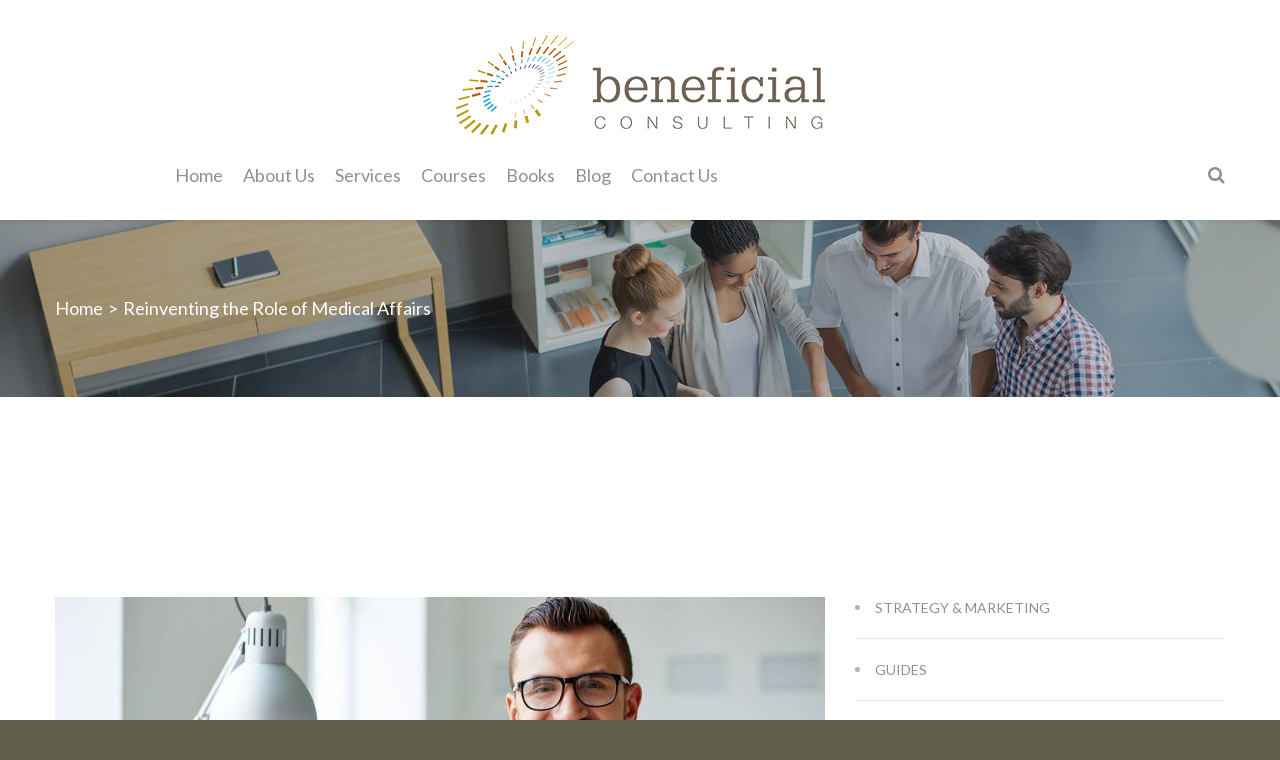

--- FILE ---
content_type: text/html; charset=UTF-8
request_url: https://beneficialconsulting.co.uk/projects-archive/reinventing-the-role-of-medical-affairs/
body_size: 34065
content:
<!DOCTYPE html>
<html lang="en-US">
<head>
	<!-- Google Tag Manager -->
<script>(function(w,d,s,l,i){w[l]=w[l]||[];w[l].push({'gtm.start':
new Date().getTime(),event:'gtm.js'});var f=d.getElementsByTagName(s)[0],
j=d.createElement(s),dl=l!='dataLayer'?'&l='+l:'';j.async=true;j.src=
'https://www.googletagmanager.com/gtm.js?id='+i+dl;f.parentNode.insertBefore(j,f);
})(window,document,'script','dataLayer','GTM-NRZH326');</script>
<!-- End Google Tag Manager -->
	<meta charset="UTF-8">
<link rel="profile" href="http://gmpg.org/xfn/11">
<link rel="pingback" href="https://beneficialconsulting.co.uk/xmlrpc.php">
	
<script id="mcjs">!function(c,h,i,m,p){m=c.createElement(h),p=c.getElementsByTagName(h)[0],m.async=1,m.src=i,p.parentNode.insertBefore(m,p)}(document,"script","https://chimpstatic.com/mcjs-connected/js/users/403f415d64155e006e96ab6c0/be081e8f8ac995789a96b66bf.js");</script>
	
<link rel="dns-prefetch" href="//cdn.hu-manity.co" /><script>var disableStr = 'ga-disable-UA-161961577-1'; if (document.cookie.indexOf(disableStr + '=true') > -1) { window[disableStr] = true; }</script>
		<!-- Cookie Compliance -->
		<script type="text/javascript">var huOptions = {"appID":"beneficialconsultingcouk-2267662","currentLanguage":"en","blocking":true,"globalCookie":false,"privacyConsent":true,"forms":[],"customProviders":[],"customPatterns":[]};</script>
		<script type="text/javascript" src="https://cdn.hu-manity.co/hu-banner.min.js"></script><meta name="viewport" content="width=device-width, initial-scale=1, maximum-scale=1, user-scalable=no" />
<meta name='robots' content='index, follow, max-image-preview:large, max-snippet:-1, max-video-preview:-1' />
	<style>img:is([sizes="auto" i], [sizes^="auto," i]) { contain-intrinsic-size: 3000px 1500px }</style>
	<meta name="dlm-version" content="5.0.21">
	<!-- This site is optimized with the Yoast SEO plugin v24.3 - https://yoast.com/wordpress/plugins/seo/ -->
	<title>Reinventing the Role of Medical Affairs - Beneficial Consulting Limited</title>
	<link rel="canonical" href="https://beneficialconsulting.co.uk/projects-archive/reinventing-the-role-of-medical-affairs/" />
	<meta property="og:locale" content="en_US" />
	<meta property="og:type" content="article" />
	<meta property="og:title" content="Reinventing the Role of Medical Affairs - Beneficial Consulting Limited" />
	<meta property="og:description" content="When you need your company to have a new website or if you venture on updating your old webpage with a new look and functionality, the choices are versatile. Assuming &hellip;" />
	<meta property="og:url" content="https://beneficialconsulting.co.uk/projects-archive/reinventing-the-role-of-medical-affairs/" />
	<meta property="og:site_name" content="Beneficial Consulting Limited" />
	<meta property="article:modified_time" content="2018-04-20T10:37:25+00:00" />
	<meta property="og:image" content="https://beneficialconsulting.co.uk/wp-content/uploads/2017/07/post-5.jpg" />
	<meta property="og:image:width" content="1700" />
	<meta property="og:image:height" content="1133" />
	<meta property="og:image:type" content="image/jpeg" />
	<meta name="twitter:card" content="summary_large_image" />
	<meta name="twitter:label1" content="Est. reading time" />
	<meta name="twitter:data1" content="4 minutes" />
	<script type="application/ld+json" class="yoast-schema-graph">{"@context":"https://schema.org","@graph":[{"@type":"WebPage","@id":"https://beneficialconsulting.co.uk/projects-archive/reinventing-the-role-of-medical-affairs/","url":"https://beneficialconsulting.co.uk/projects-archive/reinventing-the-role-of-medical-affairs/","name":"Reinventing the Role of Medical Affairs - Beneficial Consulting Limited","isPartOf":{"@id":"https://beneficialconsulting.co.uk/#website"},"primaryImageOfPage":{"@id":"https://beneficialconsulting.co.uk/projects-archive/reinventing-the-role-of-medical-affairs/#primaryimage"},"image":{"@id":"https://beneficialconsulting.co.uk/projects-archive/reinventing-the-role-of-medical-affairs/#primaryimage"},"thumbnailUrl":"https://beneficialconsulting.co.uk/wp-content/uploads/2017/07/post-5.jpg","datePublished":"2017-10-13T13:49:54+00:00","dateModified":"2018-04-20T10:37:25+00:00","breadcrumb":{"@id":"https://beneficialconsulting.co.uk/projects-archive/reinventing-the-role-of-medical-affairs/#breadcrumb"},"inLanguage":"en-US","potentialAction":[{"@type":"ReadAction","target":["https://beneficialconsulting.co.uk/projects-archive/reinventing-the-role-of-medical-affairs/"]}]},{"@type":"ImageObject","inLanguage":"en-US","@id":"https://beneficialconsulting.co.uk/projects-archive/reinventing-the-role-of-medical-affairs/#primaryimage","url":"https://beneficialconsulting.co.uk/wp-content/uploads/2017/07/post-5.jpg","contentUrl":"https://beneficialconsulting.co.uk/wp-content/uploads/2017/07/post-5.jpg","width":1700,"height":1133},{"@type":"BreadcrumbList","@id":"https://beneficialconsulting.co.uk/projects-archive/reinventing-the-role-of-medical-affairs/#breadcrumb","itemListElement":[{"@type":"ListItem","position":1,"name":"Home","item":"https://beneficialconsulting.co.uk/"},{"@type":"ListItem","position":2,"name":"Projects","item":"https://beneficialconsulting.co.uk/projects-archive/"},{"@type":"ListItem","position":3,"name":"Reinventing the Role of Medical Affairs"}]},{"@type":"WebSite","@id":"https://beneficialconsulting.co.uk/#website","url":"https://beneficialconsulting.co.uk/","name":"Beneficial Consulting Limited","description":"Enable Organizational Agility","potentialAction":[{"@type":"SearchAction","target":{"@type":"EntryPoint","urlTemplate":"https://beneficialconsulting.co.uk/?s={search_term_string}"},"query-input":{"@type":"PropertyValueSpecification","valueRequired":true,"valueName":"search_term_string"}}],"inLanguage":"en-US"}]}</script>
	<!-- / Yoast SEO plugin. -->


<link rel='dns-prefetch' href='//js.hs-scripts.com' />
<link rel='dns-prefetch' href='//fonts.googleapis.com' />
<link rel="alternate" type="application/rss+xml" title="Beneficial Consulting Limited &raquo; Feed" href="https://beneficialconsulting.co.uk/feed/" />
<link rel="alternate" type="application/rss+xml" title="Beneficial Consulting Limited &raquo; Comments Feed" href="https://beneficialconsulting.co.uk/comments/feed/" />
<link rel="alternate" type="text/calendar" title="Beneficial Consulting Limited &raquo; iCal Feed" href="https://beneficialconsulting.co.uk/courses/?ical=1" />
<link rel="alternate" type="application/rss+xml" title="Beneficial Consulting Limited &raquo; Reinventing the Role of Medical Affairs Comments Feed" href="https://beneficialconsulting.co.uk/projects-archive/reinventing-the-role-of-medical-affairs/feed/" />
		<!-- This site uses the Google Analytics by MonsterInsights plugin v9.11.1 - Using Analytics tracking - https://www.monsterinsights.com/ -->
							<script src="//www.googletagmanager.com/gtag/js?id=G-WDK29N9SNF"  data-cfasync="false" data-wpfc-render="false" type="text/javascript" async></script>
			<script data-cfasync="false" data-wpfc-render="false" type="text/javascript">
				var mi_version = '9.11.1';
				var mi_track_user = true;
				var mi_no_track_reason = '';
								var MonsterInsightsDefaultLocations = {"page_location":"https:\/\/beneficialconsulting.co.uk\/projects-archive\/reinventing-the-role-of-medical-affairs\/"};
								if ( typeof MonsterInsightsPrivacyGuardFilter === 'function' ) {
					var MonsterInsightsLocations = (typeof MonsterInsightsExcludeQuery === 'object') ? MonsterInsightsPrivacyGuardFilter( MonsterInsightsExcludeQuery ) : MonsterInsightsPrivacyGuardFilter( MonsterInsightsDefaultLocations );
				} else {
					var MonsterInsightsLocations = (typeof MonsterInsightsExcludeQuery === 'object') ? MonsterInsightsExcludeQuery : MonsterInsightsDefaultLocations;
				}

								var disableStrs = [
										'ga-disable-G-WDK29N9SNF',
									];

				/* Function to detect opted out users */
				function __gtagTrackerIsOptedOut() {
					for (var index = 0; index < disableStrs.length; index++) {
						if (document.cookie.indexOf(disableStrs[index] + '=true') > -1) {
							return true;
						}
					}

					return false;
				}

				/* Disable tracking if the opt-out cookie exists. */
				if (__gtagTrackerIsOptedOut()) {
					for (var index = 0; index < disableStrs.length; index++) {
						window[disableStrs[index]] = true;
					}
				}

				/* Opt-out function */
				function __gtagTrackerOptout() {
					for (var index = 0; index < disableStrs.length; index++) {
						document.cookie = disableStrs[index] + '=true; expires=Thu, 31 Dec 2099 23:59:59 UTC; path=/';
						window[disableStrs[index]] = true;
					}
				}

				if ('undefined' === typeof gaOptout) {
					function gaOptout() {
						__gtagTrackerOptout();
					}
				}
								window.dataLayer = window.dataLayer || [];

				window.MonsterInsightsDualTracker = {
					helpers: {},
					trackers: {},
				};
				if (mi_track_user) {
					function __gtagDataLayer() {
						dataLayer.push(arguments);
					}

					function __gtagTracker(type, name, parameters) {
						if (!parameters) {
							parameters = {};
						}

						if (parameters.send_to) {
							__gtagDataLayer.apply(null, arguments);
							return;
						}

						if (type === 'event') {
														parameters.send_to = monsterinsights_frontend.v4_id;
							var hookName = name;
							if (typeof parameters['event_category'] !== 'undefined') {
								hookName = parameters['event_category'] + ':' + name;
							}

							if (typeof MonsterInsightsDualTracker.trackers[hookName] !== 'undefined') {
								MonsterInsightsDualTracker.trackers[hookName](parameters);
							} else {
								__gtagDataLayer('event', name, parameters);
							}
							
						} else {
							__gtagDataLayer.apply(null, arguments);
						}
					}

					__gtagTracker('js', new Date());
					__gtagTracker('set', {
						'developer_id.dZGIzZG': true,
											});
					if ( MonsterInsightsLocations.page_location ) {
						__gtagTracker('set', MonsterInsightsLocations);
					}
										__gtagTracker('config', 'G-WDK29N9SNF', {"forceSSL":"true","anonymize_ip":"true","link_attribution":"true"} );
										window.gtag = __gtagTracker;										(function () {
						/* https://developers.google.com/analytics/devguides/collection/analyticsjs/ */
						/* ga and __gaTracker compatibility shim. */
						var noopfn = function () {
							return null;
						};
						var newtracker = function () {
							return new Tracker();
						};
						var Tracker = function () {
							return null;
						};
						var p = Tracker.prototype;
						p.get = noopfn;
						p.set = noopfn;
						p.send = function () {
							var args = Array.prototype.slice.call(arguments);
							args.unshift('send');
							__gaTracker.apply(null, args);
						};
						var __gaTracker = function () {
							var len = arguments.length;
							if (len === 0) {
								return;
							}
							var f = arguments[len - 1];
							if (typeof f !== 'object' || f === null || typeof f.hitCallback !== 'function') {
								if ('send' === arguments[0]) {
									var hitConverted, hitObject = false, action;
									if ('event' === arguments[1]) {
										if ('undefined' !== typeof arguments[3]) {
											hitObject = {
												'eventAction': arguments[3],
												'eventCategory': arguments[2],
												'eventLabel': arguments[4],
												'value': arguments[5] ? arguments[5] : 1,
											}
										}
									}
									if ('pageview' === arguments[1]) {
										if ('undefined' !== typeof arguments[2]) {
											hitObject = {
												'eventAction': 'page_view',
												'page_path': arguments[2],
											}
										}
									}
									if (typeof arguments[2] === 'object') {
										hitObject = arguments[2];
									}
									if (typeof arguments[5] === 'object') {
										Object.assign(hitObject, arguments[5]);
									}
									if ('undefined' !== typeof arguments[1].hitType) {
										hitObject = arguments[1];
										if ('pageview' === hitObject.hitType) {
											hitObject.eventAction = 'page_view';
										}
									}
									if (hitObject) {
										action = 'timing' === arguments[1].hitType ? 'timing_complete' : hitObject.eventAction;
										hitConverted = mapArgs(hitObject);
										__gtagTracker('event', action, hitConverted);
									}
								}
								return;
							}

							function mapArgs(args) {
								var arg, hit = {};
								var gaMap = {
									'eventCategory': 'event_category',
									'eventAction': 'event_action',
									'eventLabel': 'event_label',
									'eventValue': 'event_value',
									'nonInteraction': 'non_interaction',
									'timingCategory': 'event_category',
									'timingVar': 'name',
									'timingValue': 'value',
									'timingLabel': 'event_label',
									'page': 'page_path',
									'location': 'page_location',
									'title': 'page_title',
									'referrer' : 'page_referrer',
								};
								for (arg in args) {
																		if (!(!args.hasOwnProperty(arg) || !gaMap.hasOwnProperty(arg))) {
										hit[gaMap[arg]] = args[arg];
									} else {
										hit[arg] = args[arg];
									}
								}
								return hit;
							}

							try {
								f.hitCallback();
							} catch (ex) {
							}
						};
						__gaTracker.create = newtracker;
						__gaTracker.getByName = newtracker;
						__gaTracker.getAll = function () {
							return [];
						};
						__gaTracker.remove = noopfn;
						__gaTracker.loaded = true;
						window['__gaTracker'] = __gaTracker;
					})();
									} else {
										console.log("");
					(function () {
						function __gtagTracker() {
							return null;
						}

						window['__gtagTracker'] = __gtagTracker;
						window['gtag'] = __gtagTracker;
					})();
									}
			</script>
							<!-- / Google Analytics by MonsterInsights -->
		<script type="text/javascript">
/* <![CDATA[ */
window._wpemojiSettings = {"baseUrl":"https:\/\/s.w.org\/images\/core\/emoji\/15.0.3\/72x72\/","ext":".png","svgUrl":"https:\/\/s.w.org\/images\/core\/emoji\/15.0.3\/svg\/","svgExt":".svg","source":{"concatemoji":"https:\/\/beneficialconsulting.co.uk\/wp-includes\/js\/wp-emoji-release.min.js?ver=24ff9f392283c2fe3c68f34e6ecc2f18"}};
/*! This file is auto-generated */
!function(i,n){var o,s,e;function c(e){try{var t={supportTests:e,timestamp:(new Date).valueOf()};sessionStorage.setItem(o,JSON.stringify(t))}catch(e){}}function p(e,t,n){e.clearRect(0,0,e.canvas.width,e.canvas.height),e.fillText(t,0,0);var t=new Uint32Array(e.getImageData(0,0,e.canvas.width,e.canvas.height).data),r=(e.clearRect(0,0,e.canvas.width,e.canvas.height),e.fillText(n,0,0),new Uint32Array(e.getImageData(0,0,e.canvas.width,e.canvas.height).data));return t.every(function(e,t){return e===r[t]})}function u(e,t,n){switch(t){case"flag":return n(e,"\ud83c\udff3\ufe0f\u200d\u26a7\ufe0f","\ud83c\udff3\ufe0f\u200b\u26a7\ufe0f")?!1:!n(e,"\ud83c\uddfa\ud83c\uddf3","\ud83c\uddfa\u200b\ud83c\uddf3")&&!n(e,"\ud83c\udff4\udb40\udc67\udb40\udc62\udb40\udc65\udb40\udc6e\udb40\udc67\udb40\udc7f","\ud83c\udff4\u200b\udb40\udc67\u200b\udb40\udc62\u200b\udb40\udc65\u200b\udb40\udc6e\u200b\udb40\udc67\u200b\udb40\udc7f");case"emoji":return!n(e,"\ud83d\udc26\u200d\u2b1b","\ud83d\udc26\u200b\u2b1b")}return!1}function f(e,t,n){var r="undefined"!=typeof WorkerGlobalScope&&self instanceof WorkerGlobalScope?new OffscreenCanvas(300,150):i.createElement("canvas"),a=r.getContext("2d",{willReadFrequently:!0}),o=(a.textBaseline="top",a.font="600 32px Arial",{});return e.forEach(function(e){o[e]=t(a,e,n)}),o}function t(e){var t=i.createElement("script");t.src=e,t.defer=!0,i.head.appendChild(t)}"undefined"!=typeof Promise&&(o="wpEmojiSettingsSupports",s=["flag","emoji"],n.supports={everything:!0,everythingExceptFlag:!0},e=new Promise(function(e){i.addEventListener("DOMContentLoaded",e,{once:!0})}),new Promise(function(t){var n=function(){try{var e=JSON.parse(sessionStorage.getItem(o));if("object"==typeof e&&"number"==typeof e.timestamp&&(new Date).valueOf()<e.timestamp+604800&&"object"==typeof e.supportTests)return e.supportTests}catch(e){}return null}();if(!n){if("undefined"!=typeof Worker&&"undefined"!=typeof OffscreenCanvas&&"undefined"!=typeof URL&&URL.createObjectURL&&"undefined"!=typeof Blob)try{var e="postMessage("+f.toString()+"("+[JSON.stringify(s),u.toString(),p.toString()].join(",")+"));",r=new Blob([e],{type:"text/javascript"}),a=new Worker(URL.createObjectURL(r),{name:"wpTestEmojiSupports"});return void(a.onmessage=function(e){c(n=e.data),a.terminate(),t(n)})}catch(e){}c(n=f(s,u,p))}t(n)}).then(function(e){for(var t in e)n.supports[t]=e[t],n.supports.everything=n.supports.everything&&n.supports[t],"flag"!==t&&(n.supports.everythingExceptFlag=n.supports.everythingExceptFlag&&n.supports[t]);n.supports.everythingExceptFlag=n.supports.everythingExceptFlag&&!n.supports.flag,n.DOMReady=!1,n.readyCallback=function(){n.DOMReady=!0}}).then(function(){return e}).then(function(){var e;n.supports.everything||(n.readyCallback(),(e=n.source||{}).concatemoji?t(e.concatemoji):e.wpemoji&&e.twemoji&&(t(e.twemoji),t(e.wpemoji)))}))}((window,document),window._wpemojiSettings);
/* ]]> */
</script>
<link rel='stylesheet' id='font-awesome-css' href='https://beneficialconsulting.co.uk/wp-content/plugins/cherry-socialize/assets/css/font-awesome.min.css?ver=4.7.0' type='text/css' media='all' />
<link rel='stylesheet' id='cherry-socialize-public-css' href='https://beneficialconsulting.co.uk/wp-content/plugins/cherry-socialize/assets/css/public.css?ver=1.1.4' type='text/css' media='all' />
<link rel='stylesheet' id='cherry-testi-swiper-css' href='https://beneficialconsulting.co.uk/wp-content/plugins/cherry-testi/includes/swiper/css/swiper.min.css?ver=4.3.5' type='text/css' media='all' />
<link rel='stylesheet' id='cherry-testi-css' href='https://beneficialconsulting.co.uk/wp-content/plugins/cherry-testi/public/assets/css/style.css?ver=1.1.3' type='text/css' media='all' />
<link rel='stylesheet' id='cherry-trending-posts-css' href='https://beneficialconsulting.co.uk/wp-content/plugins/cherry-trending-posts/assets/css/style.css?ver=1.0.2' type='text/css' media='all' />
<style id='wp-emoji-styles-inline-css' type='text/css'>

	img.wp-smiley, img.emoji {
		display: inline !important;
		border: none !important;
		box-shadow: none !important;
		height: 1em !important;
		width: 1em !important;
		margin: 0 0.07em !important;
		vertical-align: -0.1em !important;
		background: none !important;
		padding: 0 !important;
	}
</style>
<style id='classic-theme-styles-inline-css' type='text/css'>
/*! This file is auto-generated */
.wp-block-button__link{color:#fff;background-color:#32373c;border-radius:9999px;box-shadow:none;text-decoration:none;padding:calc(.667em + 2px) calc(1.333em + 2px);font-size:1.125em}.wp-block-file__button{background:#32373c;color:#fff;text-decoration:none}
</style>
<style id='global-styles-inline-css' type='text/css'>
:root{--wp--preset--aspect-ratio--square: 1;--wp--preset--aspect-ratio--4-3: 4/3;--wp--preset--aspect-ratio--3-4: 3/4;--wp--preset--aspect-ratio--3-2: 3/2;--wp--preset--aspect-ratio--2-3: 2/3;--wp--preset--aspect-ratio--16-9: 16/9;--wp--preset--aspect-ratio--9-16: 9/16;--wp--preset--color--black: #000000;--wp--preset--color--cyan-bluish-gray: #abb8c3;--wp--preset--color--white: #ffffff;--wp--preset--color--pale-pink: #f78da7;--wp--preset--color--vivid-red: #cf2e2e;--wp--preset--color--luminous-vivid-orange: #ff6900;--wp--preset--color--luminous-vivid-amber: #fcb900;--wp--preset--color--light-green-cyan: #7bdcb5;--wp--preset--color--vivid-green-cyan: #00d084;--wp--preset--color--pale-cyan-blue: #8ed1fc;--wp--preset--color--vivid-cyan-blue: #0693e3;--wp--preset--color--vivid-purple: #9b51e0;--wp--preset--gradient--vivid-cyan-blue-to-vivid-purple: linear-gradient(135deg,rgba(6,147,227,1) 0%,rgb(155,81,224) 100%);--wp--preset--gradient--light-green-cyan-to-vivid-green-cyan: linear-gradient(135deg,rgb(122,220,180) 0%,rgb(0,208,130) 100%);--wp--preset--gradient--luminous-vivid-amber-to-luminous-vivid-orange: linear-gradient(135deg,rgba(252,185,0,1) 0%,rgba(255,105,0,1) 100%);--wp--preset--gradient--luminous-vivid-orange-to-vivid-red: linear-gradient(135deg,rgba(255,105,0,1) 0%,rgb(207,46,46) 100%);--wp--preset--gradient--very-light-gray-to-cyan-bluish-gray: linear-gradient(135deg,rgb(238,238,238) 0%,rgb(169,184,195) 100%);--wp--preset--gradient--cool-to-warm-spectrum: linear-gradient(135deg,rgb(74,234,220) 0%,rgb(151,120,209) 20%,rgb(207,42,186) 40%,rgb(238,44,130) 60%,rgb(251,105,98) 80%,rgb(254,248,76) 100%);--wp--preset--gradient--blush-light-purple: linear-gradient(135deg,rgb(255,206,236) 0%,rgb(152,150,240) 100%);--wp--preset--gradient--blush-bordeaux: linear-gradient(135deg,rgb(254,205,165) 0%,rgb(254,45,45) 50%,rgb(107,0,62) 100%);--wp--preset--gradient--luminous-dusk: linear-gradient(135deg,rgb(255,203,112) 0%,rgb(199,81,192) 50%,rgb(65,88,208) 100%);--wp--preset--gradient--pale-ocean: linear-gradient(135deg,rgb(255,245,203) 0%,rgb(182,227,212) 50%,rgb(51,167,181) 100%);--wp--preset--gradient--electric-grass: linear-gradient(135deg,rgb(202,248,128) 0%,rgb(113,206,126) 100%);--wp--preset--gradient--midnight: linear-gradient(135deg,rgb(2,3,129) 0%,rgb(40,116,252) 100%);--wp--preset--font-size--small: 13px;--wp--preset--font-size--medium: 20px;--wp--preset--font-size--large: 36px;--wp--preset--font-size--x-large: 42px;--wp--preset--spacing--20: 0.44rem;--wp--preset--spacing--30: 0.67rem;--wp--preset--spacing--40: 1rem;--wp--preset--spacing--50: 1.5rem;--wp--preset--spacing--60: 2.25rem;--wp--preset--spacing--70: 3.38rem;--wp--preset--spacing--80: 5.06rem;--wp--preset--shadow--natural: 6px 6px 9px rgba(0, 0, 0, 0.2);--wp--preset--shadow--deep: 12px 12px 50px rgba(0, 0, 0, 0.4);--wp--preset--shadow--sharp: 6px 6px 0px rgba(0, 0, 0, 0.2);--wp--preset--shadow--outlined: 6px 6px 0px -3px rgba(255, 255, 255, 1), 6px 6px rgba(0, 0, 0, 1);--wp--preset--shadow--crisp: 6px 6px 0px rgba(0, 0, 0, 1);}:where(.is-layout-flex){gap: 0.5em;}:where(.is-layout-grid){gap: 0.5em;}body .is-layout-flex{display: flex;}.is-layout-flex{flex-wrap: wrap;align-items: center;}.is-layout-flex > :is(*, div){margin: 0;}body .is-layout-grid{display: grid;}.is-layout-grid > :is(*, div){margin: 0;}:where(.wp-block-columns.is-layout-flex){gap: 2em;}:where(.wp-block-columns.is-layout-grid){gap: 2em;}:where(.wp-block-post-template.is-layout-flex){gap: 1.25em;}:where(.wp-block-post-template.is-layout-grid){gap: 1.25em;}.has-black-color{color: var(--wp--preset--color--black) !important;}.has-cyan-bluish-gray-color{color: var(--wp--preset--color--cyan-bluish-gray) !important;}.has-white-color{color: var(--wp--preset--color--white) !important;}.has-pale-pink-color{color: var(--wp--preset--color--pale-pink) !important;}.has-vivid-red-color{color: var(--wp--preset--color--vivid-red) !important;}.has-luminous-vivid-orange-color{color: var(--wp--preset--color--luminous-vivid-orange) !important;}.has-luminous-vivid-amber-color{color: var(--wp--preset--color--luminous-vivid-amber) !important;}.has-light-green-cyan-color{color: var(--wp--preset--color--light-green-cyan) !important;}.has-vivid-green-cyan-color{color: var(--wp--preset--color--vivid-green-cyan) !important;}.has-pale-cyan-blue-color{color: var(--wp--preset--color--pale-cyan-blue) !important;}.has-vivid-cyan-blue-color{color: var(--wp--preset--color--vivid-cyan-blue) !important;}.has-vivid-purple-color{color: var(--wp--preset--color--vivid-purple) !important;}.has-black-background-color{background-color: var(--wp--preset--color--black) !important;}.has-cyan-bluish-gray-background-color{background-color: var(--wp--preset--color--cyan-bluish-gray) !important;}.has-white-background-color{background-color: var(--wp--preset--color--white) !important;}.has-pale-pink-background-color{background-color: var(--wp--preset--color--pale-pink) !important;}.has-vivid-red-background-color{background-color: var(--wp--preset--color--vivid-red) !important;}.has-luminous-vivid-orange-background-color{background-color: var(--wp--preset--color--luminous-vivid-orange) !important;}.has-luminous-vivid-amber-background-color{background-color: var(--wp--preset--color--luminous-vivid-amber) !important;}.has-light-green-cyan-background-color{background-color: var(--wp--preset--color--light-green-cyan) !important;}.has-vivid-green-cyan-background-color{background-color: var(--wp--preset--color--vivid-green-cyan) !important;}.has-pale-cyan-blue-background-color{background-color: var(--wp--preset--color--pale-cyan-blue) !important;}.has-vivid-cyan-blue-background-color{background-color: var(--wp--preset--color--vivid-cyan-blue) !important;}.has-vivid-purple-background-color{background-color: var(--wp--preset--color--vivid-purple) !important;}.has-black-border-color{border-color: var(--wp--preset--color--black) !important;}.has-cyan-bluish-gray-border-color{border-color: var(--wp--preset--color--cyan-bluish-gray) !important;}.has-white-border-color{border-color: var(--wp--preset--color--white) !important;}.has-pale-pink-border-color{border-color: var(--wp--preset--color--pale-pink) !important;}.has-vivid-red-border-color{border-color: var(--wp--preset--color--vivid-red) !important;}.has-luminous-vivid-orange-border-color{border-color: var(--wp--preset--color--luminous-vivid-orange) !important;}.has-luminous-vivid-amber-border-color{border-color: var(--wp--preset--color--luminous-vivid-amber) !important;}.has-light-green-cyan-border-color{border-color: var(--wp--preset--color--light-green-cyan) !important;}.has-vivid-green-cyan-border-color{border-color: var(--wp--preset--color--vivid-green-cyan) !important;}.has-pale-cyan-blue-border-color{border-color: var(--wp--preset--color--pale-cyan-blue) !important;}.has-vivid-cyan-blue-border-color{border-color: var(--wp--preset--color--vivid-cyan-blue) !important;}.has-vivid-purple-border-color{border-color: var(--wp--preset--color--vivid-purple) !important;}.has-vivid-cyan-blue-to-vivid-purple-gradient-background{background: var(--wp--preset--gradient--vivid-cyan-blue-to-vivid-purple) !important;}.has-light-green-cyan-to-vivid-green-cyan-gradient-background{background: var(--wp--preset--gradient--light-green-cyan-to-vivid-green-cyan) !important;}.has-luminous-vivid-amber-to-luminous-vivid-orange-gradient-background{background: var(--wp--preset--gradient--luminous-vivid-amber-to-luminous-vivid-orange) !important;}.has-luminous-vivid-orange-to-vivid-red-gradient-background{background: var(--wp--preset--gradient--luminous-vivid-orange-to-vivid-red) !important;}.has-very-light-gray-to-cyan-bluish-gray-gradient-background{background: var(--wp--preset--gradient--very-light-gray-to-cyan-bluish-gray) !important;}.has-cool-to-warm-spectrum-gradient-background{background: var(--wp--preset--gradient--cool-to-warm-spectrum) !important;}.has-blush-light-purple-gradient-background{background: var(--wp--preset--gradient--blush-light-purple) !important;}.has-blush-bordeaux-gradient-background{background: var(--wp--preset--gradient--blush-bordeaux) !important;}.has-luminous-dusk-gradient-background{background: var(--wp--preset--gradient--luminous-dusk) !important;}.has-pale-ocean-gradient-background{background: var(--wp--preset--gradient--pale-ocean) !important;}.has-electric-grass-gradient-background{background: var(--wp--preset--gradient--electric-grass) !important;}.has-midnight-gradient-background{background: var(--wp--preset--gradient--midnight) !important;}.has-small-font-size{font-size: var(--wp--preset--font-size--small) !important;}.has-medium-font-size{font-size: var(--wp--preset--font-size--medium) !important;}.has-large-font-size{font-size: var(--wp--preset--font-size--large) !important;}.has-x-large-font-size{font-size: var(--wp--preset--font-size--x-large) !important;}
:where(.wp-block-post-template.is-layout-flex){gap: 1.25em;}:where(.wp-block-post-template.is-layout-grid){gap: 1.25em;}
:where(.wp-block-columns.is-layout-flex){gap: 2em;}:where(.wp-block-columns.is-layout-grid){gap: 2em;}
:root :where(.wp-block-pullquote){font-size: 1.5em;line-height: 1.6;}
</style>
<link rel='stylesheet' id='cherry-services-css' href='https://beneficialconsulting.co.uk/wp-content/plugins/cherry-services-list/public/assets/css/cherry-services.css?ver=1.4.7' type='text/css' media='all' />
<link rel='stylesheet' id='cherry-services-theme-css' href='https://beneficialconsulting.co.uk/wp-content/plugins/cherry-services-list/public/assets/css/cherry-services-theme.css?ver=1.4.7' type='text/css' media='all' />
<link rel='stylesheet' id='contact-form-7-css' href='https://beneficialconsulting.co.uk/wp-content/plugins/contact-form-7/includes/css/styles.css?ver=6.0.3' type='text/css' media='all' />
<link rel='stylesheet' id='uaf_client_css-css' href='https://beneficialconsulting.co.uk/wp-content/uploads/useanyfont/uaf.css?ver=1738075508' type='text/css' media='all' />
<link rel='stylesheet' id='wsl-widget-css' href='https://beneficialconsulting.co.uk/wp-content/plugins/wordpress-social-login/assets/css/style.css?ver=24ff9f392283c2fe3c68f34e6ecc2f18' type='text/css' media='all' />
<link rel='stylesheet' id='tribe-events-v2-single-skeleton-css' href='https://beneficialconsulting.co.uk/wp-content/plugins/the-events-calendar/src/resources/css/tribe-events-single-skeleton.min.css?ver=6.9.1' type='text/css' media='all' />
<link rel='stylesheet' id='tribe-events-v2-single-skeleton-full-css' href='https://beneficialconsulting.co.uk/wp-content/plugins/the-events-calendar/src/resources/css/tribe-events-single-full.min.css?ver=6.9.1' type='text/css' media='all' />
<link rel='stylesheet' id='tec-events-elementor-widgets-base-styles-css' href='https://beneficialconsulting.co.uk/wp-content/plugins/the-events-calendar/src/resources/css/integrations/plugins/elementor/widgets/widget-base.min.css?ver=6.9.1' type='text/css' media='all' />
<link rel='stylesheet' id='tm-timeline-css-css' href='https://beneficialconsulting.co.uk/wp-content/plugins/tm-timeline/css/tm-timeline.css?ver=1.1.1' type='text/css' media='all' />
<link rel='stylesheet' id='tm-pg-material-icons-css' href='https://beneficialconsulting.co.uk/wp-content/plugins/tm-photo-gallery/media/css/material-icons.css' type='text/css' media='all' />
<link rel='stylesheet' id='tm-pg-fontello-css' href='https://beneficialconsulting.co.uk/wp-content/plugins/tm-photo-gallery/media/css/frontend/fontello.css' type='text/css' media='all' />
<link rel='stylesheet' id='tm-pg-lightgallery-css' href='https://beneficialconsulting.co.uk/wp-content/plugins/tm-photo-gallery/media/css/frontend/lightgallery.css' type='text/css' media='all' />
<link rel='stylesheet' id='tm-pg-style-frontend-css' href='https://beneficialconsulting.co.uk/wp-content/plugins/tm-photo-gallery/media/css/frontend/style-frontend.css' type='text/css' media='all' />
<link rel='stylesheet' id='cherry-handler-css-css' href='https://beneficialconsulting.co.uk/wp-content/plugins/cherry-projects/cherry-framework/modules/cherry-handler/assets/css/cherry-handler-styles.min.css?ver=1.5.11' type='text/css' media='all' />
<link rel='stylesheet' id='slider-pro-css' href='https://beneficialconsulting.co.uk/wp-content/plugins/cherry-projects/public/assets/css/slider-pro.min.css?ver=1.2.4' type='text/css' media='all' />
<link rel='stylesheet' id='dashicons-css' href='https://beneficialconsulting.co.uk/wp-includes/css/dashicons.min.css?ver=24ff9f392283c2fe3c68f34e6ecc2f18' type='text/css' media='all' />
<link rel='stylesheet' id='magnific-popup-css' href='https://beneficialconsulting.co.uk/wp-content/themes/instructee/assets/css/magnific-popup.min.css?ver=1.1.0' type='text/css' media='all' />
<link rel='stylesheet' id='cherry-projects-styles-css' href='https://beneficialconsulting.co.uk/wp-content/plugins/cherry-projects/public/assets/css/styles.css?ver=1.2.15' type='text/css' media='all' />
<link rel='stylesheet' id='cherry-google-fonts-instructee-css' href='//fonts.googleapis.com/css?family=Lato%3A300%2C400%7CPrata%3A700%2C400%2C400italic%7CMontserrat%3A700&#038;subset=latin&#038;ver=24ff9f392283c2fe3c68f34e6ecc2f18' type='text/css' media='all' />
<link rel='stylesheet' id='jet-menu-public-styles-css' href='https://beneficialconsulting.co.uk/wp-content/plugins/jet-menu/assets/public/css/public.css?ver=2.4.7.1' type='text/css' media='all' />
<link rel='stylesheet' id='jet-menu-general-css' href='https://beneficialconsulting.co.uk/wp-content/uploads/jet-menu/jet-menu-general.css?ver=1598944191' type='text/css' media='all' />
<link rel='stylesheet' id='cherry-popups-font-awesome-css' href='https://beneficialconsulting.co.uk/wp-content/plugins/cherry-popups/assets/css/font-awesome.min.css?ver=4.7.0' type='text/css' media='all' />
<link rel='stylesheet' id='cherry-popups-styles-css' href='https://beneficialconsulting.co.uk/wp-content/plugins/cherry-popups/assets/css/cherry-popups-styles.css?ver=1.1.8' type='text/css' media='all' />
<link rel='stylesheet' id='cherry-team-css' href='https://beneficialconsulting.co.uk/wp-content/plugins/cherry-team-members/public/assets/css/cherry-team.css?ver=1.4.6' type='text/css' media='all' />
<link rel='stylesheet' id='cherry-team-grid-css' href='https://beneficialconsulting.co.uk/wp-content/plugins/cherry-team-members/public/assets/css/cherry-team-grid.css?ver=1.4.6' type='text/css' media='all' />
<link rel='stylesheet' id='jquery-swiper-css' href='https://beneficialconsulting.co.uk/wp-content/themes/instructee/assets/css/swiper.min.css?ver=3.4.2' type='text/css' media='all' />
<link rel='stylesheet' id='iconsmind-css' href='https://beneficialconsulting.co.uk/wp-content/themes/instructee/assets/css/iconsmind.min.css?ver=1.0.0' type='text/css' media='all' />
<link rel='stylesheet' id='instructee-theme-style-css' href='https://beneficialconsulting.co.uk/wp-content/themes/instructee/style.css?ver=1.0.1' type='text/css' media='all' />
<style id='instructee-theme-style-inline-css' type='text/css'>
/* #Typography */body {font-style: normal;font-weight: 300;font-size: 18px;line-height: 1.667;font-family: Lato, sans-serif;letter-spacing: 0em;text-align: left;text-transform: none;color: #42474c;}h1,.h1-style {font-style: normal;font-weight: 700;font-size: 38px;line-height: 1.3;font-family: Prata, serif;letter-spacing: 0em;text-align: inherit;text-transform: none;color: #42474c;}h2,.h2-style {font-style: normal;font-weight: 700;font-size: 28px;line-height: 1.2;font-family: Prata, serif;letter-spacing: 0em;text-align: inherit;text-transform: none;color: #42474c;}h3,.h3-style {font-style: normal;font-weight: 400;font-size: 32px;line-height: 1.56;font-family: Prata, serif;letter-spacing: 0em;text-align: inherit;text-transform: none;color: #42474c;}h4,.h4-style {font-style: normal;font-weight: 400;font-size: 24px;line-height: 1.33;font-family: Prata, serif;letter-spacing: 0em;text-align: inherit;text-transform: none;color: #42474c;}h5,.h5-style {font-style: normal;font-weight: 400;font-size: 20px;line-height: 1.33;font-family: Lato, sans-serif;letter-spacing: 0em;text-align: inherit;text-transform: uppercase;color: #42474c;}h6,.h6-style {font-style: normal;font-weight: 400;font-size: 18px;line-height: 1.2;font-family: Lato, sans-serif;letter-spacing: 0em;text-align: inherit;text-transform: uppercase;color: #42474c;}@media (min-width: 1200px) {h1,.h1-style { font-size: 38px; }h2,.h2-style { font-size: 28px; }h3,.h3-style { font-size: 38px; }}h1 em,h2 em,h3 em,h4 em,h5 em,h6 em,.elementor-heading-title i,.elementor-heading-title i,.elementor-heading-title i,.elementor-heading-title i,.elementor-heading-title i,.elementor-heading-title i,.h1-style em,.h2-style em,.h3-style em,.h4-style em,.h5-style em,.h6-style em,.accent-text {font-style: italic;font-weight: 400;font-family: Prata, serif;letter-spacing: 0em;text-transform: none;}a, p a:hover, dl a:hover { color: #899296; }a:hover, p a, dl a { color: #4c4bfe; }a[href*="tel:"],a[href*="callto:"],a[href*="mailto:"] { color: #4c4bfe; }a[href*="tel:"]:hover,a[href*="callto:"]:hover,a[href*="mailto:"]:hover { color: #899296; }/* #Invert Color Scheme */.invert { color: #ffffff; }.invert h1 { color: #ffffff; }.invert h2 { color: #ffffff; }.invert h3 { color: #ffffff; }.invert h4 { color: #ffffff; }.invert h5 { color: #ffffff; }.invert h6 { color: #ffffff; }.invert a{ color: #ffffff; }.invert a:hover { color: #4c4bfe; }.invert a[href*="tel:"],.invert a[href*="callto:"],.invert a[href*="mailto:"] { color: #4c4bfe; }.invert a[href*="tel:"]:hover,.invert a[href*="callto:"]:hover,.invert a[href*="mailto:"]:hover { color: #ffffff; }/* #Helpers */.primary-color {color: #b3a00a;}/* #Layout */@media (min-width: 1200px) {.site .container {max-width: 1200px;}}.page-layout-boxed > .site.container {max-width: 1200px;}@media (min-width: 768px) {.page-layout-boxed .isStuck {max-width: 1200px;}}/* #Pages */.site { background-color: #ffffff; }.not-found .page-title,.error-404 .page-content h2 { color: #b3a00a; }.invert.error-404 .page-content h2{ color: #ffffff; }/* #404 page */body.error404 .site-content {background-color: #000000;background-repeat: no-repeat;background-attachment: scroll;background-size: cover;background-image: url(https://beneficialconsulting.co.uk/wp-content/themes/instructee/assets/images/bg_404.jpg);background-position: center;}@media (min-width: 1200px) {.error-404 .page-content h2 {font-size: 25px;}}/* #Elements */blockquote {font-style: italic;font-weight: 400;font-family: Prata, serif;letter-spacing: 0em;text-transform: none;}blockquote:before {font-family: Lato, sans-serif;color: rgb(199,199,199);}cite {font-style: normal;font-weight: 400;font-size: 18px;line-height: 1.2;font-family: Lato, sans-serif;letter-spacing: 0em;text-transform: uppercase;}blockquote cite {color: #899296;}.invert blockquote cite {color: #ffffff;}cite span:not(.tm-testi__item-name) {font-style: normal;font-weight: 300;font-family: Lato, sans-serif;text-transform: none;}cite:before {background-color: rgb(199,199,199);top: calc((1.2*18px)/2);}ins {color: #ffffff;background-color: #b3a00a;}.dropcaps {color: #b3a00a;}hr,.elementor hr{background-color: rgb(214,214,214);}/* #Page preloader */.page-preloader-cover .bar:before{background-color: #b3a00a;}.page-preloader-cover .bar {background-color: #f7f7f7;}.page-preloader-cover{background-color: #fff;}/* #ToTop button */#toTop {color: #42474c;background-color: #ffffff;}#toTop:hover {color: #ffffff;background-color: #b3a00a;}/* #Header */.header-container {background-color: #ffffff;background-repeat: no-repeat;background-attachment: scroll;background-size: cover;;background-position: center;}.header-container.transparent {background: #42474c;}@media( min-width: 768px ) {.header-container.transparent:not(.isStuck) {background: rgba(66,71,76,0.2);}}.site-header--separate .top-panel__inner {border-color: rgb(238,238,238);}/* ##Logo */.site-logo--text {font-style: normal;font-weight: 700;font-size: 24px;line-height: 1;font-family: Montserrat, sans-serif;letter-spacing: 0.1em;text-transform: uppercase;}.site-logo__link,.site-logo__link:hover {color: #b3a00a;}/* ##Top Panel */.top-panel {background-color: #42474c;}.invert.top-panel,.invert.top-panel a {color: rgb(145,145,145);}.invert.top-panel a:hover {color: #4c4bfe;}/* #Header Components */.header-components >* + *:before,.search-form__close:after{background-color: rgb(227,227,227);}.invert .search-form__close:after {background-color: #ffffff;}.invert.header-container .search-form__field {color: #ffffff;}.search-form__toggle,.search-form__close,.site-header .search-form .search-form__submit,.site-header .search-form .search-submit,.site-header-cart .site-header-cart__wrapper i {color: #899296;}.invert .search-form__toggle:not(:hover),.invert .search-form__close:not(:hover),.site-header .invert .search-form .search-form__submit:not(:hover),.site-header .invert .search-form .search-submit:not(:hover),.invert .site-header-cart .site-header-cart__wrapper i:not(:hover) {color: #ffffff;}.search-form__toggle:hover,.search-form__close:hover,.search-form__toggle:focus,.search-form__close:focus,.site-header .search-form .search-form__submit:hover,.site-header .search-form .search-form__submit:focus,.site-header .search-form .search-submit:hover,.site-header .search-form .search-submit:focus,.site-header-cart .site-header-cart__wrapper i:hover {color: #b3a00a;}/* #Fields */input,select,textarea {font-style: normal;font-weight: 300;font-family: Lato, sans-serif;background-color: #f7f7f7;color: #42474c;}input:focus,select:focus,textarea:focus {border-color: #b3a00a;}/* #WPCF7 */.wpcf7 input[type='text'],.wpcf7 input[type='email'],.wpcf7 input[type='url'],.wpcf7 input[type='password'],.wpcf7 input[type='search'],.wpcf7 input[type='tel'],.wpcf7 textarea {border-bottom-color: rgb(189,189,189);}.wpcf7 input[type='text']:focus,.wpcf7 input[type='email']:focus,.wpcf7 input[type='url']:focus,.wpcf7 input[type='password']:focus,.wpcf7 input[type='search']:focus,.wpcf7 input[type='tel']:focus,.wpcf7 textarea:focus {border-bottom-color: #b3a00a;}.social-list--widget a {color: #ffffff;background-color: #b3a00a;}.social-list--widget a:hover {color: #ffffff;background-color: #42474c;}.share-btns__link:hover,.social-list--header.social-list a:hover,.social-list--footer.social-list a:hover,.site-footer.style-2 .social-list--footer a {color: #ffffff;}.share-btns__link:hover:before,.social-list--header a:hover:after,.social-list--footer a:hover:after,.site-footer.style-2 .social-list--footer a:after {background-color: #b3a00a;}.site-footer.style-2 .social-list--footer a:hover:after {background-color: #42474c;}/* #Menus */.main-navigation {font-style: normal;font-weight: 400;font-family: Lato, sans-serif;}/* #Main Menu */.main-navigation .menu > li > a,.jet-menu >li >a {color: #42474c;}.main-navigation .menu > li > a:hover,.main-navigation .menu > li.menu-hover > a,.main-navigation .menu > li.current_page_item > a,.main-navigation .menu > li.current_page_ancestor > a,.main-navigation .menu > li.current-menu-item > a,.main-navigation .menu > li.current-menu-ancestor > a,.jet-menu >li.jet-menu-hover >a,.jet-menu >li.jet-current-menu-item >a {color: #4c4bfe;}@media (min-width: 768px) {.invert .main-navigation .menu > li > a,.invert .jet-menu >li >a,.invert .jet-menu >li.jet-menu-hover >a,.invert .jet-menu >li.jet-current-menu-item >a{color: #ffffff;}}.main-navigation .sub-menu a,.jet-custom-nav .jet-custom-nav__item >a,.jet-sub-menu >li >a {color: #42474c;}.main-navigation .sub-menu li,.jet-custom-nav,.jet-custom-nav .jet-custom-nav__item >a,.jet-sub-menu >li >a {border-color: #f7f7f7;}.jet-sub-menu >li.jet-menu-hover >a,.jet-sub-menu >li.jet-current-menu-item >a,.jet-custom-nav .jet-custom-nav__item.hover-state >a,.main-navigation .sub-menu a:hover,.main-navigation .sub-menu li.menu-hover > a,.main-navigation .sub-menu li.current_page_item > a,.main-navigation .sub-menu li.current_page_ancestor > a,.main-navigation .sub-menu li.current-menu-item > a,.main-navigation .sub-menu li.current-menu-ancestor > a {color: #b3a00a;background-color: #f7f7f7;}@media (max-width: 767px) {.main-navigation .menu li > a:hover,.main-navigation .menu i.menu-hover > a,.main-navigation .menu li.current_page_item > a,.main-navigation .menu li.current_page_ancestor > a,.main-navigation .menu li.current-menu-item > a,.main-navigation .menu li.current-menu-ancestor > a {color: #b3a00a;background-color: #f7f7f7;}.main-navigation .menu li {border-color: #f7f7f7;}}/* ##Menu toggle */.menu-toggle .menu-toggle-inner {background-color: #42474c;}.invert .menu-toggle:not(:hover) .menu-toggle-inner {background-color: #ffffff;}.menu-toggle:hover .menu-toggle-inner {background-color: #b3a00a;}.jet-mobile-menu-toggle-button {background-color: #b3a00a;color: #ffffff;}/* ##Menu-item desc */.menu-item__desc,.jet-menu-item-desc {font-style: normal;font-weight: 300;font-family: Lato, sans-serif;letter-spacing: 0em;text-align: left;text-transform: none;color: #42474c;}.invert .menu > li > a > .menu-item__desc,.invert .jet-menu-item-desc.top-level-desc {color: #ffffff;}/* #Footer Menu */.footer-menu a {color: #4c4bfe}.footer-menu a:hover,.footer-menu li.current-menu-item a,.footer-menu li.current_page_item a {color: #899296}.invert .footer-menu a {color: #ffffff;}.invert .footer-menu a:hover,.invert .footer-menu li.current-menu-item a,.invert .footer-menu li.current_page_item a {color: #4c4bfe}/* #Top Menu */.top-panel__menu li.current-menu-item a,.top-panel__menu li.current_page_item a {color: #4c4bfe}.invert .top-panel__menu li.current-menu-item a,.invert .top-panel__menu li.current_page_item a {color: #4c4bfe}.top-panel__menu .top-panel__menu-list .menu-item:not(:last-child),.social-login-menu .social-login-list__item:not(:last-child) {border-color: rgb(227,227,227);}/* #Sticky label */.sticky__label {background-color: #b3a00a;color: #ffffff;}/* #Search Result */.posts-list--search .posts-list__item + .posts-list__item {border-color: rgb(233,233,233);}/* #Post */.posts-list--default .format-standard.no-thumb .posts-list__item-content,.posts-list--default .format-image .post-featured-content:empty + .posts-list__item-content,.posts-list--default .format-video .post-featured-content:empty + .posts-list__item-content,.format-quote .posts-list__item-content,.format-audio .posts-list__item-content,.format-link .posts-list__item-content,.posts-list--grid .posts-list__item-content,.posts-list--masonry .posts-list__item-content,.posts-list--vertical-justify .posts-list__item-content,.related-post,.post-author-bio,.single-post .format-link .post-featured-content,.single-post .format-quote .post-featured-content {background-color: #f7f7f7;}/* #Entry Meta */.entry-meta {font-style: normal;font-weight: 400;font-size: 16px;line-height: 1.75;font-family: Lato, sans-serif;letter-spacing: 0em;text-transform: none;color: #899296;}.invert .entry-meta {color: #ffffff;}.posts-list:not(.posts-list--default):not(.related-posts) .posted-by,.posts-list:not(.posts-list--default):not(.related-posts) .posted-by a:not(:hover){color: #42474c;}.post__tags a {border-color: #f7f7f7;}.post__tags a:hover {color: #ffffff;border-color: #42474c;background-color: #42474c;}.posts-list--default .format-standard.no-thumb .posts-list__item-content .post__tags a:not(:hover),.posts-list--default .format-image .post-featured-content:empty + .posts-list__item-content .post__tags a:not(:hover),.posts-list--default .format-video .post-featured-content:empty + .posts-list__item-content .post__tags a:not(:hover),.posts-list--default .format-quote .posts-list__item-content .post__tags a:not(:hover),.posts-list--default .format-audio .posts-list__item-content .post__tags a:not(:hover),.posts-list--default .format-link .posts-list__item-content .post__tags a:not(:hover) {border-color: rgb(214,214,214);}.posts-list:not(.posts-list--default) .post__tags a,.related-post .post__tags a {background-color: rgba(66,71,76,0.2);color: #ffffff;font-style: normal;font-weight: 400;font-family: Lato, sans-serif;}.posts-list:not(.posts-list--default) .format-standard.no-thumb .post__tags a:not(:hover),.posts-list:not(.posts-list--default) .format-video .post-featured-content:empty + .posts-list__item-content .post__tags a:not(:hover),.posts-list:not(.posts-list--default) .format-image .post-featured-content:empty + .posts-list__item-content .post__tags a:not(:hover),.posts-list:not(.posts-list--default) .format-gallery .post-featured-content:empty + .posts-list__item-content .post__tags a:not(:hover),.posts-list:not(.posts-list--default) .format-quote .post__tags a:not(:hover),.posts-list:not(.posts-list--default) .format-audio .post__tags a:not(:hover),.posts-list:not(.posts-list--default) .format-link .post__tags a:not(:hover),.related-post.no-thumb .post__tags a:not(:hover) {background-color: rgba(66,71,76,0.4);}.posts-list:not(.posts-list--default) .post__tags a:hover,.related-post .post__tags a:hover {background-color: rgba(66,71,76,0.7);}/* #Post Format */.post-format-link {font-style: normal;font-weight: 400;font-size: 32px;line-height: 1.56;font-family: Prata, serif;letter-spacing: 0em;text-transform: none;color: #42474c;}@media (min-width: 1200px) {.post-format-link { font-size: 38px; }}/* #Related Posts */.related-posts .entry-title {font-size: 22px;}/* #Comments */.comment-list .comment:before,.comment-list .pingback:before {background-color: rgb(181,181,181);}.comment-reply-link {font-style: normal;font-weight: 400;font-family: Lato, sans-serif;}.comment-list .comment-metadata {font-style: normal;font-weight: 400;font-size: 16px;line-height: 1.75;font-family: Lato, sans-serif;letter-spacing: 0em;text-transform: none;color: #899296;}#cancel-comment-reply-link {line-height: calc(1.33 * 20px);}/* #Paginations */.site-content .page-links a,.nav-links .page-numbers,.tm-pg_front_gallery-navigation .tm_pg_nav-links a.tm_pg_page-numbers {color: #899296;background-color: #f7f7f7;}.site-content .page-links a:hover,.site-content .page-links > .page-links__item,.nav-links a.page-numbers:hover,.nav-links .page-numbers.current,.tm-pg_front_gallery-navigation .tm_pg_nav-links a.tm_pg_page-numbers:not(.current):hover,.tm-pg_front_gallery-navigation .tm_pg_nav-links a.tm_pg_page-numbers.current {color: #ffffff;background-color: #42474c;}.comment-navigation,.posts-navigation,.post-navigation{font-style: normal;font-weight: 400;font-size: 19px;line-height: 1.33;font-family: Prata, serif;letter-spacing: 0em;text-align: inherit;text-transform: none;border-color: rgb(233,233,233);}.comment-navigation a:not(:hover),.posts-navigation a:not(:hover),.post-navigation a:not(:hover) {color: #42474c;}.comment-navigation .nav-previous a:before,.comment-navigation .nav-next a:before,.posts-navigation .nav-previous a:before,.posts-navigation .nav-next a:before,.post-navigation .nav-previous a:before,.post-navigation .nav-next a:before{color: rgb(214,214,214);}.elementor-page.content-layout-fullwidth .post-navigation {max-width: calc(1200px - 30px);}/* #Breadcrumbs */.breadcrumbs {background-color: #ffffff;background-repeat: no-repeat;background-attachment: scroll;background-size: cover;background-image: url(https://beneficialconsulting.co.uk/wp-content/themes/instructee/assets/images/breadcrumbs_bg.jpg);background-position: center;padding-top: 20px;padding-bottom: 20px;}@media (min-width: 768px) {.breadcrumbs {padding-top: 40px;padding-bottom: 40px;}}@media (min-width: 1200px) {.breadcrumbs {padding-top: 70px;padding-bottom: 70px;}}.breadcrumbs__wrap {font-style: normal;font-weight: 400;font-size: 18px;line-height: 1.5;font-family: Lato, sans-serif;letter-spacing: 0em;text-transform: none;}.invert.breadcrumbs {color: #ffffff;}/* #Footer */.site-footer {background-color: #ffffff;}.footer-area-wrap {background-color: #f9f9f9;}/* #Magnific Popup*/.mfp-iframe-holder .mfp-close:hover,.mfp-image-holder .mfp-close:hover{color: #b3a00a;}.mfp-iframe-holder .mfp-arrow:hover:before,.mfp-iframe-holder .mfp-arrow:hover:after,.mfp-image-holder .mfp-arrow:hover:before,.mfp-image-holder .mfp-arrow:hover:after{background-color: #b3a00a;}/* #Swiper navigation*/.swiper-button-next,.swiper-button-prev,.swiper-container .swiper-button-next,.swiper-container .swiper-button-prev {color: #ffffff;background-color: #b3a00a;}/*Contact block*/.contact-block {}/* #Button Appearance Styles */.btn,.btn-link,.link,.elementor-widget .elementor-button,.cherry-projects-wrapper .projects-ajax-button-wrapper .projects-ajax-button span,a.button,form button,form input[type='button'],form input[type='reset'],form input[type='submit'] {font-family: Lato, sans-serif;}.btn,.btn-primary,.invert .btn-primary,.elementor-widget .elementor-button,.cherry-projects-wrapper .projects-ajax-button-wrapper .projects-ajax-button span,.tm-pg_front_gallery .load-more-button .btn,form button,form input[type='button'],form input[type='submit']{color: #ffffff;background-color: #b3a00a;border-color: #b3a00a;}.btn:hover,.btn-primary:hover,.invert .btn-primary:hover,.btn-primary.processing,.invert .btn-primary.processing,.elementor-widget .elementor-button:hover,.cherry-projects-wrapper .projects-ajax-button-wrapper .projects-ajax-button span:hover,.tm-pg_front_gallery .load-more-button .btn:hover,form button:hover,form input[type='button']:hover,form input[type='submit']:hover{color: #ffffff;border-color: rgb(154,135,0);background-color: rgb(154,135,0);}.btn-secondary,.invert .btn-secondary,form input[type="reset"]{color: #ffffff;background-color: #42474c;border-color: #42474c;}.btn-secondary:hover,.invert .btn-secondary:hover,.btn-secondary.processing,.invert .btn-secondary.processing,form input[type="reset"]:hover {color: #ffffff;background-color: #b3a00a;border-color: #b3a00a;}.btn-primary-transparent{color: #42474c;}.invert .btn-primary-transparent{color: #ffffff;border-color: #ffffff;}.btn-primary-transparent:hover,.invert .btn-primary-transparent:hover,.btn-primary-transparent.processing,.invert .btn-primary-transparent.processing{color: #ffffff;background-color: #b3a00a;border-color: #b3a00a;}.btn-grey,.invert .btn-grey {color: #42474c;background-color: #f7f7f7;border-color: #f7f7f7;}.btn-grey:hover,.invert .btn-grey:hover,.btn-grey.processing,.invert .btn-grey.processing{color: #42474c;background-color: rgb(222,222,222);border-color: rgb(222,222,222);}/* #Widget Calendar */.invert .widget_calendar {color: #42474c;}.widget_calendar .calendar_wrap {background-color: #f7f7f7;}.widget_calendar tbody tr:nth-child(odd) {background-color: rgb(251,251,251);}.widget_calendar caption,.widget_calendar tfoot a:before {color: #b3a00a;}.widget_calendar tfoot a:hover:before {color: #42474c;}.widget_calendar tbody td#today,.widget_calendar tbody td a {color: #ffffff;}.widget_calendar tbody td#today,.widget_calendar tbody td a {background-color: #b3a00a;}.widget_calendar tbody td a:hover {background-color: #42474c;color: #ffffff;}/* #Widget Tag Cloud */.tagcloud a {border-color: #f7f7f7;}.tagcloud a:hover {color: #ffffff;border-color: #42474c;background-color: #42474c;}/* #Widget Recent Posts - Comments*/.widget_recent_entries a:not(:hover),.widget_recent_comments a:not(:hover) {color: #42474c;}.invert .widget_recent_entries a:not(:hover),.invert .widget_recent_comments a:not(:hover) {color: #ffffff;}/* #Widget Archive - Categories */.widget_archive label:before,.widget_categories label:before{color: rgb(214,214,214);}.widget_archive ul li,.widget_categories ul li{color: #b3a00a;}/* #Widgets Nav-menu - Meta - Pages */.footer-area .widget_nav_menu a {color: #4c4bfe;}.footer-area .widget_nav_menu a:hover {color: #899296;}.invert .footer-area .widget_nav_menu a {color: #ffffff;}.invert .footer-area .widget_nav_menu a:hover {color: #4c4bfe;}/* #Widget RSS */.widget_rss a.rsswidget {font-style: normal;font-weight: 400;font-family: Prata, serif;letter-spacing: 0em;text-transform: none;color: #42474c;}.widget_rss a.rsswidget:hover {color: #4c4bfe;}.invert .widget_rss a.rsswidget {color: #ffffff;}.invert .widget_rss a.rsswidget:hover {color: #4c4bfe;}/* #Widget date style*/.rss-date,.widget_recent_entries .post-date{font-style: normal;font-weight: 400;font-size: 16px;line-height: 1.75;font-family: Lato, sans-serif;letter-spacing: 0em;color: #899296;}.invert .rss-date,.invert .widget_recent_entries .post-date{color: #ffffff;}/* Widgets misc */.widget_archive > ul,.widget_categories > ul,.widget-area:not(.footer-area) .widget_nav_menu div > ul,.elementor-widget-sidebar .widget_nav_menu div > ul,.widget_meta > ul,.widget_pages > ul,.widget_recent_entries a,.widget_recent_comments a{font-style: normal;font-weight: 400;font-family: Lato, sans-serif;}.widget_archive > ul > li > a:before,.widget_categories > ul > li > a:before,.widget-area:not(.footer-area) .widget_nav_menu div > ul > li > a:before,.elementor-widget-sidebar .widget_nav_menu div > ul > li > a:before,.widget_meta > ul > li > a:before,.widget_pages > ul > li > a:before {background-color: rgb(181,181,181);}.widget_archive > ul > li + li,.widget_categories > ul > li + li,.widget-area:not(.footer-area) .widget_nav_menu div > ul > li + li,.elementor-widget-sidebar .widget_nav_menu div > ul > li + li,.widget_meta > ul > li + li,.widget_pages > ul > li + li {border-color: rgb(233,233,233);}.subscribe-block__form .subscribe-block__submit--icon {color: #42474c;}.subscribe-block__form .subscribe-block__submit--icon:hover {color: #b3a00a;}/* #Custom posts*//* #Contact-information*/.contact-information-widget .icon {color: #b3a00a;}.tm_timeline .tm_timeline__event__dot {background-color: rgba(179,160,10,0.5);}.tm_timeline .tm_timeline__event__dot:before {background-color: #b3a00a;}.tm_timeline .tm_timeline__tense{background-color: rgb(214,214,214);}.tm_timeline.tm_timeline-layout-vertical .tm_timeline__body-tense{border-left-color: rgb(214,214,214);}.tm_timeline .tm_timeline__event__title{font-style: normal;font-weight: 700;font-family: Prata, serif;letter-spacing: 0em;color: #42474c;}.tm_timeline .tm_timeline__event__date {font-style: normal;font-weight: 400;font-size: 22px;line-height: 1.33;font-family: Prata, serif;letter-spacing: 0em;color: #b3a00a;}.tm_timeline .contol_wrap .tm_timeline__control,.tm_timeline:hover .contol_wrap .tm_timeline__control:hover {color: #ffffff;}.tm_timeline .contol_wrap .tm_timeline__control:before {background-color: #b3a00a;}.team-container .cherry-team-filter {font-style: normal;font-weight: 400;font-size: 18px;line-height: 1.2;font-family: Lato, sans-serif;text-transform: uppercase;}.team-container .cherry-team-filter:before {background-color: #f7f7f7;}.team-container .cherry-team-filter_item.active .cherry-team-filter_link {color: #4c4bfe;}.cherry-team.team-wrap.template-grid-boxes .team-listing_content:before{background-color: rgba(66,71,76,0.6);}.cherry-team .cherry-spinner-double-bounce .cherry-double-bounce1,.cherry-team .cherry-spinner-double-bounce .cherry-double-bounce2 {background-color: #b3a00a;}.team-meta_item:before {color: rgb(135,140,145);}.single-team .team-meta_item:before {color: #b3a00a;}.team-skills_label,.team-skills_line:before {font-style: normal;font-weight: 400;font-size: 18px;line-height: 1.2;font-family: Lato, sans-serif;letter-spacing: 0em;text-transform: uppercase;color: #42474c;}.team-skills_bar {background-color: #f7f7f7;}.content-layout-fullwidth.elementor-page .team-single-item .team-header-container {max-width: 1200px;}.cherry-services .service-icon {color: #b3a00a;}.services-container .cherry-services-filter {font-style: normal;font-weight: 400;font-size: 18px;line-height: 1.2;font-family: Lato, sans-serif;text-transform: uppercase;}.services-container .cherry-services-filter:before {background-color: #f7f7f7;}.services-container .cherry-services-filter_item.active .cherry-services-filter_link {color: #4c4bfe;}.cherry-services .cherry-spinner-double-bounce .cherry-double-bounce1,.cherry-services .cherry-spinner-double-bounce .cherry-double-bounce2 {background-color: #b3a00a;}.template-cards .service-cards-content {background-color: #f7f7f7;}.template-media-icon-bg .services-item-inner{border-color: rgb(233,233,233);}.template-media-icon-bg .services-item-inner:hover .service-icon,.template-media-icon-bg .services-item-inner:hover .title_wrap a,.template-media-icon-bg .services-item-inner:hover .content_wrap,.template-media-icon-bg .services-item-inner:hover .descr_wrap{color: #ffffff;}.template-media-icon-bg .services-item-inner:before{background-image: linear-gradient(to top, #42474c, rgba(66,71,76,0.5) 70%, rgba(66,71,76,0));}.template-media-icon-3 .services-item-inner {background-color: rgba(179,160,10,0.6); }.template-media-icon-3 .services-item-inner:hover {background-color:#b3a00a;}.tm-testi__title-sup,.tm-testi__title-sub {font-style: normal;font-weight: 400;font-size: 18px;line-height: 1.2;font-family: Lato, sans-serif;letter-spacing: 0em;text-transform: uppercase;color: #42474c;}.tm-testi__title-main {font-style: normal;font-weight: 700;font-size: 28px;line-height: 1.2;font-family: Prata, serif;letter-spacing: 0em;text-transform: none;color: #42474c;}@media (min-width: 1200px) {.tm-testi__title-main {font-size: 28px;}}.tm-testi .tm-testi__divider {background-color: rgb(214,214,214);}.tm-testi blockquote {font-weight: 300;font-family: Lato, sans-serif;}.tm-testi--boxed .tm-testi__inner,.tm-testi--speech-bubble .tm-testi__item-body{background-color: #b3a00a;}.tm-testi--boxed .tm-testi__inner:after,.tm-testi--speech-bubble .tm-testi__item-body:after{border-top-color: #b3a00a;}.tm-testi--speech-bubble .tm-testi__item-body,.tm-testi--boxed blockquote {color: #ffffff;}.swiper-pagination-bullets .swiper-pagination-bullet:hover,.swiper-pagination-bullets .swiper-pagination-bullet-active,.elementor .swiper-pagination-bullets .swiper-pagination-bullet:hover,.elementor .swiper-pagination-bullets .swiper-pagination-bullet-active{background-color: #b3a00a;}.team-listing_name{font-style: normal;font-weight: 400;font-family: Prata, serif;}.cherry-projects-wrapper,.cherry-projects-terms-wrapper,.cherry-projects-single-post,.cherry-projects-single-details-list ul li {color: #42474c;}.projects-item-instance .simple-icon,.projects-item-instance .hover-content:before,.cherry-projects-single-post .featured-image a .cover,.cherry-projects-single-post .additional-image a .cover {background-color: rgba(66,71,76,0.7);}.projects-item-instance .simple-icon:hover,.cherry-projects-single-skills-list .cherry-skill-item .skill-bar span,.cherry-projects-wrapper .cherry-spinner-double-bounce .cherry-double-bounce1,.cherry-projects-wrapper .cherry-spinner-double-bounce .cherry-double-bounce2,.cherry-projects-terms-wrapper .cherry-spinner-double-bounce .cherry-double-bounce1,.cherry-projects-terms-wrapper .cherry-spinner-double-bounce .cherry-double-bounce2 {background-color: #b3a00a;}.projects-container .projects-item .project-entry-title,.projects-terms-container.list-layout .projects-terms-item h5 {font-style: normal;font-weight: 400;font-family: Prata, serif;letter-spacing: 0em;text-transform: none;}.projects-container .projects-item .post-terms,.cherry-projects-wrapper .projects-filters,.projects-terms-container .post-count {font-style: normal;font-weight: 400;font-size: 18px;line-height: 1.2;font-family: Lato, sans-serif;text-transform: uppercase;}.projects-container .projects-item .post-terms,.projects-terms-container .post-count {letter-spacing: 0em;}.cherry-projects-wrapper .projects-filters:before,.cherry-projects-wrapper ul.order-filters > li ul {background-color: #f7f7f7;}.cherry-projects-wrapper .projects-filters {color: #899296;}.cherry-projects-wrapper ul.projects-filters-list li.active span,.cherry-projects-wrapper ul.projects-filters-list li span:hover,.cherry-projects-wrapper ul.order-filters > li span.current,.cherry-projects-wrapper ul.order-filters > li ul.orderby-list li:hover span{color: #4c4bfe;}.projects-pagination ul.page-link li span,.projects-pagination .page-navigation span {color: #899296;background-color: #f7f7f7;}.projects-pagination ul.page-link li:hover span,.projects-pagination ul.page-link li.active span,.projects-pagination .page-navigation span:hover {color: #ffffff;background-color: #42474c;}.projects-container[class*="-default-2-tmpl"] .projects-item .project-entry-title,.projects-terms-container:not(.list-layout) .projects-terms-item h5 {font-style: normal;font-weight: 400;font-family: Prata, serif;text-transform: none;letter-spacing: 0em;}.elementor-page.content-layout-fullwidth .cherry-projects-single__media,.elementor-page.content-layout-fullwidth .cherry-projects-single__header,.elementor-page.content-layout-fullwidth .cherry-projects-single__additional {max-width: 1200px;}.cherry-projects-single .cherry-projects-single-skills-list .cherry-skill-item .skill-bar {background-color: #f7f7f7;}.cherry-projects-single .cherry-projects-single-skills-list .cherry-skill-item .skill-label,.cherry-projects-single .cherry-projects-single-skills-list .cherry-skill-item .skill-bar span em {font-style: normal;font-weight: 400;font-size: 18px;line-height: 1.2;font-family: Lato, sans-serif;letter-spacing: 0em;text-transform: uppercase;color: #42474c;}.cherry-projects-slider__instance .slider-pro .sp-full-screen-button:before {color: #b3a00a;}.cherry-projects-slider__instance .slider-pro .sp-arrows .sp-arrow:before,.cherry-projects-slider__instance .slider-pro .sp-arrows .sp-arrow:after {background-color: #b3a00a;}/* #Tm Photo Gallery */.tm-pg_front_gallery {font-family: Lato, sans-serif;line-height: 1.667;color: #42474c;}.tm-pg_front_gallery ul.tm-pg_front_gallery-tabs {font-style: normal;font-weight: 400;font-size: 18px;line-height: 1.2;font-family: Lato, sans-serif;text-transform: uppercase;}.tm-pg_front_gallery ul.tm-pg_front_gallery-tabs:before {background-color: #f7f7f7;}.tm-pg_front_gallery-tabs li a {color: #899296;}.tm-pg_front_gallery-tabs li.active a,.tm-pg_front_gallery-tabs li:hover a,.filter-select__list li.active a{color: #4c4bfe;}.tm_pg_gallery-item_link_show-more {font-style: normal;font-weight: 400;font-size: 20px;line-height: 1.33;font-family: Lato, sans-serif;letter-spacing: 0em;text-transform: uppercase;}.tm-pg_front_gallery-masonry .tm_pg_gallery-item_show-more a {background-color: #b3a00a;}.tm-pg_front_gallery-masonry .tm_pg_gallery-item_show-more a:hover {background-color: #42474c;}.tm-pg_front_gallery_container .tm_pg_gallery-item_link:before,.tm-pg_front_gallery .tm-pg_front_gallery_container .tm_pg_gallery-item_icon {background-color: rgba(66,71,76,0.6);}.tm-pg_front_gallery .tm_pg_gallery-item_title {font-style: italic;font-weight: 400;font-family: Prata, serif;letter-spacing: 0em;text-transform: none;}.tm-pg_front_gallery .tm_pg_gallery-item_counter {font-style: normal;font-weight: 400;font-size: 18px;line-height: 1.2;font-family: Lato, sans-serif;letter-spacing: 0em;text-transform: uppercase;}.tm-pg_front_gallery .tm-pg_front_gallery_container .tm_pg_gallery-item_label,.lg-outer .lg-icon.lg-toogle-thumb:hover,.lg-outer .lg-icon.lg-close:hover,.lg-outer .lg-icon.lg-autoplay-button:hover,.lg-outer .lg-icon.lg-download:hover,.lg-outer .lg-icon.lg-fullscreen:hover {background-color: #b3a00a;}/* #Elementor *//* ##Typography */.elementor-widget-heading h1.elementor-heading-title.elementor-size-small { font-size: 30px; }.elementor-widget-heading h1.elementor-heading-title.elementor-size-medium {font-size: 42px;}.elementor-widget-heading h1.elementor-heading-title.elementor-size-large {font-size: 46px;}.elementor-widget-heading h1.elementor-heading-title.elementor-size-xl {font-size: 53px;}.elementor-widget-heading h1.elementor-heading-title.elementor-size-xxl {font-size: 61px;}.elementor-widget-heading h2.elementor-heading-title.elementor-size-small {font-size: 25px;}.elementor-widget-heading h2.elementor-heading-title.elementor-size-medium {font-size: 31px;}.elementor-widget-heading h2.elementor-heading-title.elementor-size-large {font-size: 34px;}.elementor-widget-heading h2.elementor-heading-title.elementor-size-xl {font-size: 39px;}.elementor-widget-heading h2.elementor-heading-title.elementor-size-xxl {font-size: 45px;}.elementor-widget-heading h3.elementor-heading-title.elementor-size-small {font-size: 30px;}.elementor-widget-heading h3.elementor-heading-title.elementor-size-medium {font-size: 42px;}.elementor-widget-heading h3.elementor-heading-title.elementor-size-large {font-size: 46px;}.elementor-widget-heading h3.elementor-heading-title.elementor-size-xl {font-size: 53px;}.elementor-widget-heading h3.elementor-heading-title.elementor-size-xxl {font-size: 61px;}.elementor-widget-heading h4.elementor-heading-title.elementor-size-small {font-size: 19px;}.elementor-widget-heading h4.elementor-heading-title.elementor-size-medium {font-size: 26px;}.elementor-widget-heading h4.elementor-heading-title.elementor-size-large {font-size: 29px;}.elementor-widget-heading h4.elementor-heading-title.elementor-size-xl {font-size: 34px;}.elementor-widget-heading h4.elementor-heading-title.elementor-size-xxl {font-size: 36px;}.elementor-widget-heading h5.elementor-heading-title.elementor-size-small {font-size: 16px;}.elementor-widget-heading h5.elementor-heading-title.elementor-size-medium {font-size: 22px;}.elementor-widget-heading h5.elementor-heading-title.elementor-size-large {font-size: 24px;}.elementor-widget-heading h5.elementor-heading-title.elementor-size-xl {font-size: 28px;}.elementor-widget-heading h5.elementor-heading-title.elementor-size-xxl {font-size: 32px;}.elementor-widget-heading h6.elementor-heading-title.elementor-size-small {font-size: 15px;}.elementor-widget-heading h6.elementor-heading-title.elementor-size-medium {font-size: 20px;}.elementor-widget-heading h6.elementor-heading-title.elementor-size-large {font-size: 24px;}.elementor-widget-heading h6.elementor-heading-title.elementor-size-xl {font-size: 28px;}.elementor-widget-heading h6.elementor-heading-title.elementor-size-xxl {font-size: 32px;}.elementor-widget-heading h1.elementor-heading-title {line-height: 1.3;}.elementor-widget-heading h2.elementor-heading-title {line-height: 1.2;}.elementor-widget-heading h3.elementor-heading-title {line-height: 1.56;}.elementor-widget-heading h4.elementor-heading-title {line-height: 1.33;}.elementor-widget-heading h5.elementor-heading-title {line-height: 1.33;}.elementor-widget-heading h6.elementor-heading-title {line-height: 1.2;}.elementor-widget-heading div.elementor-heading-title,.elementor-widget-heading span.elementor-heading-title,.elementor-widget-heading p.elementor-heading-title {line-height: 1.667;}.elementor-widget-heading div.elementor-heading-title.elementor-size-small,.elementor-widget-heading span.elementor-heading-title.elementor-size-small,.elementor-widget-heading p.elementor-heading-title.elementor-size-small {font-size: 14px;}.elementor-widget-heading div.elementor-heading-title.elementor-size-medium,.elementor-widget-heading span.elementor-heading-title.elementor-size-medium,.elementor-widget-heading p.elementor-heading-title.elementor-size-medium {font-size: 20px;}.elementor-widget-heading div.elementor-heading-title.elementor-size-large,.elementor-widget-heading span.elementor-heading-title.elementor-size-large,.elementor-widget-heading p.elementor-heading-title.elementor-size-large {font-size: 22px;}.elementor-widget-heading div.elementor-heading-title.elementor-size-xl,.elementor-widget-heading span.elementor-heading-title.elementor-size-xl,.elementor-widget-heading p.elementor-heading-title.elementor-size-xl {font-size: 25px;}.elementor-widget-heading div.elementor-heading-title.elementor-size-xxl,.elementor-widget-heading span.elementor-heading-title.elementor-size-xxl,.elementor-widget-heading p.elementor-heading-title.elementor-size-xxl {font-size: 29px;}/* ##Accordion */.elementor-accordion .elementor-tab-title {background-color: #f7f7f7;}.elementor-accordion .elementor-tab-title:hover,.elementor-accordion .elementor-tab-title:focus,.elementor-accordion .elementor-tab-title.elementor-active {color: #b3a00a;}.elementor-accordion .elementor-accordion-item {border-color: rgb(214,214,214);}/* ##Counter */.elementor-counter .elementor-counter-number-wrapper {font-style: normal;font-weight: 400;font-family: Prata, serif;letter-spacing: 0em;color: #b3a00a;}.elementor-widget-icon + .elementor-widget-counter .elementor-counter-number-wrapper {color: #42474c;}.elementor-counter .elementor-counter-title {font-style: italic;font-weight: 400;font-family: Prata, serif;letter-spacing: 0em;text-transform: none;font-size: 20px;line-height: 1.33;color: #42474c;}/* ## Divider */.elementor-divider-separator {border-top-color: rgb(214,214,214);}/* ## Icon - Icon Box */.elementor-view-framed .elementor-icon,.elementor-view-default .elementor-icon {color: #b3a00a;border-color: #b3a00a;}.elementor-view-stacked .elementor-icon {background-color: #b3a00a;}h5.elementor-icon-box-title {font-size: 23px;}/* ##Progress Bar */.elementor-widget-progress .elementor-title,.elementor-progress-percentage {font-style: normal;font-weight: 400;font-size: 18px;line-height: 1.2;font-family: Lato, sans-serif;letter-spacing: 0em;text-transform: uppercase;color: #42474c;}.elementor-progress-wrapper{background-color: #f7f7f7;}.elementor-progress-bar{background-color: #b3a00a;}/* ##Social icons */.elementor-social-icons-color-custom .elementor-social-icon {background-color: #ffffff;}.elementor-social-icons-color-custom .elementor-social-icon i {color: #899296;}.elementor-social-icons-color-custom .elementor-social-icon:hover i {color: #4c4bfe;}/* ##Tabs */.elementor-widget-tabs .elementor-tab-title {background-color: #f7f7f7;font-style: normal;font-weight: 400;font-family: Prata, serif;letter-spacing: 0em;color: #42474c;}.elementor-widget-tabs .elementor-tab-title:hover {background-color: rgb(205,186,36);color: #ffffff;}.elementor-widget-tabs .elementor-tab-title.elementor-active {background-color: #b3a00a;color: #ffffff;}/* ##Testimonials */.elementor-testimonial-wrapper .elementor-testimonial-name {font-style: normal;font-weight: 400;font-size: 18px;line-height: 1.2;font-family: Lato, sans-serif;letter-spacing: 0em;text-transform: uppercase;color: #42474c;}/* ##Text Editor */.elementor-drop-cap {color: #b3a00a;}.elementor-widget-text-editor.elementor-drop-cap-view-stacked .elementor-drop-cap{background-color: #b3a00a;}.elementor-widget-text-editor.elementor-drop-cap-view-framed .elementor-drop-cap{border-color: #b3a00a;color: #b3a00a;}/* ##Video */.elementor-widget-video .elementor-custom-embed-play:before {background-color: #b3a00a;}/* #Jet Elements *//* ##Circle Progress */.elementor-jet-circle-progress .circle-val {font-style: normal;font-weight: 400;font-size: 43px;line-height: 1.33;font-family: Prata, serif;letter-spacing: 0em;text-transform: none;color: #42474c;}.elementor-jet-circle-progress .circle-counter__title {font-style: normal;font-weight: 400;font-family: Lato, sans-serif;letter-spacing: 0em;text-transform: uppercase;color: #899296;}/* ##Posts */.jet-posts__inner-box {background-color: #f7f7f7;}.jet-posts .posted-by__content{font-style: normal;font-weight: 400;font-size: 16px;line-height: 1.75;font-family: Lato, sans-serif;letter-spacing: 0em;text-transform: none;}.jet-posts .posted-by__content,.jet-posts .posted-by__content a:not(:hover){color: #42474c;}.jet-posts .invert .posted-by__content,.jet-posts .invert .posted-by__content a:not(:hover){color: #ffffff;}.jet-posts .post-badge a {background-color: rgba(66,71,76,0.2);color: #ffffff;font-style: normal;font-weight: 400;font-family: Lato, sans-serif;}.jet-posts .post-badge a:hover{background-color: rgba(66,71,76,0.7);}/* ##Pricing table */.elementor-jet-pricing-table .pricing-table {background-color: #f7f7f7;}.elementor-jet-pricing-table .pricing-table__title {color: #b3a00a;}.elementor-jet-pricing-table .pricing-feature:not(.item-included) {color: rgb(181,181,181);}.elementor-jet-pricing-table .pricing-table-button {color: #42474c;border-color: #b3a00a;}.elementor-jet-pricing-table .pricing-table-button:hover {color: #ffffff;border-color: #b3a00a;background-color: #b3a00a;}.elementor-jet-pricing-table .featured-table .pricing-table-button {color: #ffffff;background-color: #b3a00a;}.elementor-jet-pricing-table .featured-table .pricing-table-button:hover {border-color: rgb(154,135,0);background-color: rgb(154,135,0);}/* ##Coundown timer */.jet-countdown-timer .jet-countdown-timer__item-label {font-style: normal;font-weight: 400;font-size: 20px;line-height: 1.33;font-family: Lato, sans-serif;letter-spacing: 0em;text-transform: uppercase;color: #42474c;}.jet-countdown-timer .jet-countdown-timer__item-value {font-style: normal;font-weight: 700;font-family: Prata, serif;color: #42474c;}/* ##Advanced Carousel */.jet-slick-dots span {background-color: rgb(199,199,199);}.jet-slick-dots span:hover,.jet-slick-dots .slick-active span{background-color: #b3a00a;}#tribe-bar-form,#tribe-events #tribe-bar-views.tribe-bar-views-open .tribe-bar-views-list {background-color: #f7f7f7;}#tribe-events #tribe-bar-form label,#tribe-events #tribe-bar-collapse-toggle {font-style: normal;font-weight: 400;font-size: 20px;line-height: 1.33;font-family: Lato, sans-serif;letter-spacing: 0em;text-transform: uppercase;color: #42474c;}#tribe-events #tribe-bar-form input[type=text]:focus {border-color: #b3a00a;}#tribe-bar-form .tribe-bar-submit input[type=submit],#tribe-events .tribe-events-button{font-family: Lato, sans-serif;background-color: #b3a00a;border-color: #b3a00a;}#tribe-bar-form .tribe-bar-submit input[type=submit]:hover,#tribe-events .tribe-events-button:hover{border-color: rgb(154,135,0);background-color: rgb(154,135,0);}#tribe-events #tribe-bar-dates:before,#tribe-events .tribe-bar-views-list span[class*="tribe-icon"]:before,#tribe-events #tribe-bar-views .tribe-bar-views-list a:hover,#tribe-events #tribe-events-content .tribe-events-tooltip h4,#tribe-events #tribe-events-content .tribe-events-calendar td.tribe-events-has-events.mobile-active:after {color: #b3a00a;}#tribe-events #tribe-bar-views .tribe-bar-views-list * {font-size: 18px;}#tribe-events .tribe-bar-views-list span[class*="tribe-icon"]:before {line-height: calc(18px * 1.2);}#tribe-events #tribe-bar-form.tribe-bar-collapse #tribe-bar-views {border-color: #f7f7f7;}#tribe-events ul.tribe-events-sub-nav a {font-style: normal;font-weight: 400;font-size: 19px;line-height: 1.33;font-family: Prata, serif;letter-spacing: 0em;text-transform: none;color: #42474c;}#tribe-events ul.tribe-events-sub-nav a:before {color: rgb(214,214,214);}#tribe-events ul.tribe-events-sub-nav a:hover {color: #b3a00a;}#tribe-events #tribe-geo-results h2.tribe-events-page-title,#tribe-events h2.tribe-events-page-title {font-weight: 700;font-size: 28px;}@media (min-width: 1200px) {#tribe-events #tribe-geo-results h2.tribe-events-page-title,#tribe-events h2.tribe-events-page-title { font-size: 28px; }}#tribe-events .tribe-events-calendar thead th,#tribe-events #tribe-events-content .tribe-events-calendar td,#tribe-events #tribe-events-content .tribe-events-calendar td.tribe-events-othermonth{background-color: #f7f7f7;}#tribe-events .tribe-events-calendar thead th:nth-last-child(-n + 2),#tribe-events #tribe-events-content .tribe-events-calendar td:nth-last-child(-n + 2){background-color: rgb(251,251,251);}#tribe-events #tribe-events-content .tribe-events-calendar td.tribe-events-othermonth div[id*=tribe-events-daynum-] {color: #899296;}#tribe-events #tribe-events-content .tribe-events-calendar td.tribe-events-present div[id*=tribe-events-daynum-] {background-color: #b3a00a;color: #ffffff;}#tribe-events #tribe-events-content table.tribe-events-calendar .type-tribe_events.tribe-event-featured {background-color: #42474c;}#tribe-events #tribe-events-content .tribe-events-tooltip h4 {font-weight: 400;text-transform: none;}#tribe-events .tribe-event-duration,#tribe-events #tribe-mobile-container .tribe-events-event-schedule-details,#tribe-events .tribe-events-loop .tribe-events-event-meta {font-style: normal;font-weight: 400;font-size: 16px;line-height: 1.75;font-family: Lato, sans-serif;letter-spacing: 0em;text-transform: none;color: #899296;}#tribe-events .tribe-events-read-more {font-family: Lato, sans-serif;}#tribe-events #tribe-mobile-container .type-tribe_events~.type-tribe_events,#tribe-events .tribe-events-list-separator-month:after,#tribe-events .events-list #tribe-events-footer,#tribe-events .single-tribe_events #tribe-events-footer,#tribe-events .tribe-events-day #tribe-events-footer,#tribe-events .tribe-events-map #tribe-events-footer,#tribe-events .tribe-events-photo #tribe-events-footer {border-color: rgb(233,233,233);}#tribe-events .tribe-events-list .tribe-events-loop .tribe-event-featured a:active,#tribe-events .tribe-events-list .tribe-events-loop .tribe-event-featured a:hover {color: #b3a00a;}#tribe-events .tribe-events-list .tribe-events-list-event-title,.single-tribe_events #tribe-events .tribe-events-single-event-title{font-size: 32px;line-height: 1.56;letter-spacing: 0em;text-transform: none;}@media (min-width: 1200px) {#tribe-events .tribe-events-list .tribe-events-list-event-title,.single-tribe_events #tribe-events .tribe-events-single-event-title{ font-size: 38px; }}#tribe-events .tribe-events-list .tribe-events-loop .tribe-event-featured,#tribe-events .tribe-events-list #tribe-events-day.tribe-events-loop .tribe-event-featured,.single-tribe_events .tribe-events-event-meta {background-color: #f7f7f7;}#tribe-events .tribe-events-day .tribe-events-day-time-slot h5,.widget.tribe-events-list-widget .tribe-event-featured {background-color: #b3a00a;}.tribe-events-list .tribe-events-event-cost span,#tribe-events .tribe-events-schedule .tribe-events-cost {border-color: #b3a00a;}#tribe-events .tribe-events-meta-group .tribe-events-single-section-title {font-style: normal;font-weight: 400;font-size: 24px;line-height: 1.33;font-family: Prata, serif;letter-spacing: 0em;text-transform: none;color: #42474c;}.cherry-trend-post__content-wrapper {background-color: #f7f7f7;}.invert .cherry-trend-post__content-wrapper {background-color: rgb(43,43,43);}.cherry-trend-post__meta-tags a {background-color: rgba(66,71,76,0.4);color: #ffffff;font-style: normal;font-weight: 400;font-family: Lato, sans-serif;}.cherry-trend-post__meta-tags a:hover {background-color: rgba(66,71,76,0.7);}.cherry-trend-post__title {font-size: 22px;}.cs-instagram__cover:before {background-color: rgba(179,160,10,0.8);}.cs-instagram .cs-instagram__caption {color: #b3a00a;}.invert .cs-instagram .cs-instagram__caption {color: #ffffff;}.cherry-popup-wrapper .cherry-popup-close-button span {color: #42474c;}.cherry-popup-wrapper .cherry-popup-close-button:hover span {color: #b3a00a;}@media (min-width: 768px) {.cherry-popup-wrapper .cherry-popup-close-button span,.cherry-popup-wrapper.popup-type-default .cherry-popup-close-button span{color: #ffffff;background-color: #b3a00a;}.cherry-popup-wrapper .cherry-popup-close-button:hover span,.cherry-popup-wrapper.popup-type-default .cherry-popup-close-button:hover span{color: #b3a00a;background-color: #ffffff;}}.cherry-popup-wrapper .cherry-popup-title h4 {color: #42474c;}.cherry-popup-wrapper input[type='text'],.cherry-popup-wrapper input[type='email'],.cherry-popup-wrapper input[type='url'],.cherry-popup-wrapper input[type='password'],.cherry-popup-wrapper input[type='search'],.cherry-popup-wrapper input[type='number'],.cherry-popup-wrapper input[type='tel'] {background-color: #f7f7f7;border-color: #f7f7f7;font-style: normal;font-weight: 300;font-family: Lato, sans-serif;color: #42474c;}.cherry-popup-wrapper input[type='text']:focus,.cherry-popup-wrapper input[type='email']:focus,.cherry-popup-wrapper input[type='url']:focus,.cherry-popup-wrapper input[type='password']:focus,.cherry-popup-wrapper input[type='search']:focus,.cherry-popup-wrapper input[type='number']:focus,.cherry-popup-wrapper input[type='tel']:focus {border-color: #b3a00a;}.cherry-popup-wrapper .cherry-popup-check .marker {background-color: #f7f7f7;border-color: rgb(222,222,222);}.cherry-popup-wrapper .cherry-popup-check.checked .marker{background-color: #b3a00a;border-color: #b3a00a;}.popup-type-login .cherry-popup-login__login-in,.popup-type-signup .cherry-popup-register__sign-up,.popup-type-default .cherry-popup-subscribe__submit,.popup-type-subscribe .cherry-popup-subscribe__submit,.cherry-popup .wp-social-login-widget .wp-social-login-provider-list .wp-social-login-provider {font-family: Lato, sans-serif;}.popup-type-login .cherry-popup-login__login-in,.popup-type-signup .cherry-popup-register__sign-up,.popup-type-default .cherry-popup-subscribe__submit,.popup-type-subscribe .cherry-popup-subscribe__submit {color: #ffffff;background-color: #b3a00a;}.popup-type-login .cherry-popup-login__login-in:hover,.popup-type-signup .cherry-popup-register__sign-up:hover,.popup-type-login .cherry-popup-login__login-in:active,.popup-type-signup .cherry-popup-register__sign-up:active {color: #ffffff;background-color: rgb(154,135,0);}.cherry-popup-signup__login-user a,.cherry-popup-login__signup-message a {color: #4c4bfe;}.cherry-popup-signup__login-user a:hover,.cherry-popup-login__signup-message a:hover {color: #899296;}.cherry-search .cherry-search__spinner > div {background-color: #b3a00a;}.cherry-search .cherry-search__results-list {color: #42474c;}.cherry-search .cherry-search__results-list,.cherry-search .cherry-search__results-item,.cherry-search .cherry-search__more-button,.site-header .cherry-search .cherry-search__results-item:first-child{border-color: rgb(238,238,238);}.cherry-search .cherry-search__results-item:hover,.cherry-search .cherry-search__more-button:hover {background-color: #f7f7f7;}.cherry-search .cherry-search__item-title {font-style: normal;font-weight: 400;font-family: Lato, sans-serif;color: #42474c;}.cherry-search .cherry-search__item-author{font-style: normal;font-weight: 400;font-family: Lato, sans-serif;color: #899296;}
</style>
<link rel='stylesheet' id='elementor-icons-css' href='https://beneficialconsulting.co.uk/wp-content/plugins/elementor/assets/lib/eicons/css/elementor-icons.min.css?ver=5.35.0' type='text/css' media='all' />
<link rel='stylesheet' id='elementor-frontend-css' href='https://beneficialconsulting.co.uk/wp-content/plugins/elementor/assets/css/frontend.min.css?ver=3.27.2' type='text/css' media='all' />
<style id='elementor-frontend-inline-css' type='text/css'>
.elementor-kit-1589{--e-global-color-primary:#6EC1E4;--e-global-color-secondary:#54595F;--e-global-color-text:#7A7A7A;--e-global-color-accent:#61CE70;--e-global-color-b50a7ed:#4054B2;--e-global-color-2c7071ee:#23A455;--e-global-color-387209a4:#000;--e-global-color-6a7dc48d:#FFF;--e-global-typography-primary-font-family:"Roboto";--e-global-typography-primary-font-weight:600;--e-global-typography-secondary-font-family:"Roboto";--e-global-typography-secondary-font-weight:400;--e-global-typography-text-font-family:"Roboto";--e-global-typography-text-font-weight:400;--e-global-typography-accent-font-family:"Roboto";--e-global-typography-accent-font-weight:500;}.elementor-section.elementor-section-boxed > .elementor-container{max-width:1200px;}.e-con{--container-max-width:1200px;}.elementor-widget:not(:last-child){margin-bottom:20px;}.elementor-element{--widgets-spacing:20px;}{}h1.entry-title{display:var(--page-title-display);}@media(max-width:1024px){.elementor-section.elementor-section-boxed > .elementor-container{max-width:1024px;}.e-con{--container-max-width:1024px;}}@media(max-width:767px){.elementor-section.elementor-section-boxed > .elementor-container{max-width:767px;}.e-con{--container-max-width:767px;}}
.elementor-974 .elementor-element.elementor-element-mqdvuwm > .elementor-element-populated > .elementor-widget-wrap{padding:10px 0px 15px 0px;}.elementor-974 .elementor-element.elementor-element-tjyfoxw .circle-progress-bar{max-width:275px;}.elementor-974 .elementor-element.elementor-element-tjyfoxw .circle-progress{width:275px;height:275px;}.elementor-974 .elementor-element.elementor-element-tjyfoxw .position-in-circle{height:275px;}.elementor-974 .elementor-element.elementor-element-tjyfoxw .circle-progress-meter-gradient-a{stop-color:#4c4bfe;}.elementor-974 .elementor-element.elementor-element-tjyfoxw .circle-progress-meter-gradient-b{stop-color:#4c4bfe;}.elementor-974 .elementor-element.elementor-element-tjyfoxw .circle-progress-value-gradient-a{stop-color:#5F5F4B;}.elementor-974 .elementor-element.elementor-element-tjyfoxw .circle-progress-value-gradient-b{stop-color:#5F5F4B;}.elementor-974 .elementor-element.elementor-element-tjyfoxw .circle-progress__value{stroke-linecap:butt;}.elementor-974 .elementor-element.elementor-element-tjyfoxw .circle-counter .circle-val{font-family:"Lato", Sans-serif;font-size:40px;font-weight:300;}.elementor-974 .elementor-element.elementor-element-tjyfoxw .circle-counter .circle-val .circle-counter__prefix{align-self:center;}.elementor-974 .elementor-element.elementor-element-tjyfoxw .circle-counter .circle-val .circle-counter__suffix{align-self:center;}.elementor-974 .elementor-element.elementor-element-tjyfoxw .circle-counter .circle-counter__title{color:#42474c;font-size:14px;font-weight:700;}.elementor-974 .elementor-element.elementor-element-eiygoyv{padding:15px 0px 0px 0px;}.elementor-974 .elementor-element.elementor-element-xgdczni{padding:15px 0px 0px 0px;}
</style>
<link rel='stylesheet' id='font-awesome-5-all-css' href='https://beneficialconsulting.co.uk/wp-content/plugins/elementor/assets/lib/font-awesome/css/all.min.css?ver=3.27.2' type='text/css' media='all' />
<link rel='stylesheet' id='font-awesome-4-shim-css' href='https://beneficialconsulting.co.uk/wp-content/plugins/elementor/assets/lib/font-awesome/css/v4-shims.min.css?ver=3.27.2' type='text/css' media='all' />
<link rel='stylesheet' id='widget-text-editor-css' href='https://beneficialconsulting.co.uk/wp-content/plugins/elementor/assets/css/widget-text-editor.min.css?ver=3.27.2' type='text/css' media='all' />
<link rel='stylesheet' id='jet-elements-css' href='https://beneficialconsulting.co.uk/wp-content/plugins/jet-elements/assets/css/jet-elements.css?ver=2.7.3' type='text/css' media='all' />
<link rel='stylesheet' id='jet-circle-progress-css' href='https://beneficialconsulting.co.uk/wp-content/plugins/jet-elements/assets/css/addons/jet-circle-progress.css?ver=2.7.3' type='text/css' media='all' />
<link rel='stylesheet' id='jet-circle-progress-skin-css' href='https://beneficialconsulting.co.uk/wp-content/plugins/jet-elements/assets/css/skin/jet-circle-progress.css?ver=2.7.3' type='text/css' media='all' />
<link rel='stylesheet' id='widget-tabs-css' href='https://beneficialconsulting.co.uk/wp-content/plugins/elementor/assets/css/widget-tabs.min.css?ver=3.27.2' type='text/css' media='all' />
<link rel='stylesheet' id='widget-heading-css' href='https://beneficialconsulting.co.uk/wp-content/plugins/elementor/assets/css/widget-heading.min.css?ver=3.27.2' type='text/css' media='all' />
<link rel='stylesheet' id='wpgdprc-front-css-css' href='https://beneficialconsulting.co.uk/wp-content/plugins/wp-gdpr-compliance/Assets/css/front.css?ver=1679765194' type='text/css' media='all' />
<style id='wpgdprc-front-css-inline-css' type='text/css'>
:root{--wp-gdpr--bar--background-color: #000000;--wp-gdpr--bar--color: #ffffff;--wp-gdpr--button--background-color: #ffffff;--wp-gdpr--button--background-color--darken: #d8d8d8;--wp-gdpr--button--color: #ffffff;}
</style>
<link rel='stylesheet' id='google-fonts-1-css' href='https://fonts.googleapis.com/css?family=Roboto%3A100%2C100italic%2C200%2C200italic%2C300%2C300italic%2C400%2C400italic%2C500%2C500italic%2C600%2C600italic%2C700%2C700italic%2C800%2C800italic%2C900%2C900italic%7CLato%3A100%2C100italic%2C200%2C200italic%2C300%2C300italic%2C400%2C400italic%2C500%2C500italic%2C600%2C600italic%2C700%2C700italic%2C800%2C800italic%2C900%2C900italic&#038;display=auto&#038;ver=24ff9f392283c2fe3c68f34e6ecc2f18' type='text/css' media='all' />
<link rel="preconnect" href="https://fonts.gstatic.com/" crossorigin><script type="text/javascript" src="https://beneficialconsulting.co.uk/wp-includes/js/jquery/jquery.min.js?ver=3.7.1" id="jquery-core-js"></script>
<script type="text/javascript" src="https://beneficialconsulting.co.uk/wp-includes/js/jquery/jquery-migrate.min.js?ver=3.4.1" id="jquery-migrate-js"></script>
<script type="text/javascript" src="https://beneficialconsulting.co.uk/wp-content/plugins/google-analytics-for-wordpress/assets/js/frontend-gtag.min.js?ver=9.11.1" id="monsterinsights-frontend-script-js" async="async" data-wp-strategy="async"></script>
<script data-cfasync="false" data-wpfc-render="false" type="text/javascript" id='monsterinsights-frontend-script-js-extra'>/* <![CDATA[ */
var monsterinsights_frontend = {"js_events_tracking":"true","download_extensions":"doc,pdf,ppt,zip,xls,docx,pptx,xlsx","inbound_paths":"[{\"path\":\"\\\/go\\\/\",\"label\":\"affiliate\"},{\"path\":\"\\\/recommend\\\/\",\"label\":\"affiliate\"}]","home_url":"https:\/\/beneficialconsulting.co.uk","hash_tracking":"false","v4_id":"G-WDK29N9SNF"};/* ]]> */
</script>
<script type="text/javascript" src="https://beneficialconsulting.co.uk/wp-content/plugins/elementor/assets/lib/font-awesome/js/v4-shims.min.js?ver=3.27.2" id="font-awesome-4-shim-js"></script>
<script type="text/javascript" id="wpgdprc-front-js-js-extra">
/* <![CDATA[ */
var wpgdprcFront = {"ajaxUrl":"https:\/\/beneficialconsulting.co.uk\/wp-admin\/admin-ajax.php","ajaxNonce":"be07d1f953","ajaxArg":"security","pluginPrefix":"wpgdprc","blogId":"1","isMultiSite":"","locale":"en_US","showSignUpModal":"","showFormModal":"","cookieName":"wpgdprc-consent","consentVersion":"","path":"\/","prefix":"wpgdprc"};
/* ]]> */
</script>
<script type="text/javascript" src="https://beneficialconsulting.co.uk/wp-content/plugins/wp-gdpr-compliance/Assets/js/front.min.js?ver=1679765194" id="wpgdprc-front-js-js"></script>
<link rel="https://api.w.org/" href="https://beneficialconsulting.co.uk/wp-json/" /><link rel="EditURI" type="application/rsd+xml" title="RSD" href="https://beneficialconsulting.co.uk/xmlrpc.php?rsd" />

<link rel='shortlink' href='https://beneficialconsulting.co.uk/?p=974' />
<link rel="alternate" title="oEmbed (JSON)" type="application/json+oembed" href="https://beneficialconsulting.co.uk/wp-json/oembed/1.0/embed?url=https%3A%2F%2Fbeneficialconsulting.co.uk%2Fprojects-archive%2Freinventing-the-role-of-medical-affairs%2F" />
<link rel="alternate" title="oEmbed (XML)" type="text/xml+oembed" href="https://beneficialconsulting.co.uk/wp-json/oembed/1.0/embed?url=https%3A%2F%2Fbeneficialconsulting.co.uk%2Fprojects-archive%2Freinventing-the-role-of-medical-affairs%2F&#038;format=xml" />
			<!-- DO NOT COPY THIS SNIPPET! Start of Page Analytics Tracking for HubSpot WordPress plugin v11.1.82-->
			<script class="hsq-set-content-id" data-content-id="blog-post">
				var _hsq = _hsq || [];
				_hsq.push(["setContentType", "blog-post"]);
			</script>
			<!-- DO NOT COPY THIS SNIPPET! End of Page Analytics Tracking for HubSpot WordPress plugin -->
			<meta name="tec-api-version" content="v1"><meta name="tec-api-origin" content="https://beneficialconsulting.co.uk"><link rel="alternate" href="https://beneficialconsulting.co.uk/wp-json/tribe/events/v1/" /><meta name="generator" content="Elementor 3.27.2; features: additional_custom_breakpoints; settings: css_print_method-internal, google_font-enabled, font_display-auto">

<!-- Meta Pixel Code -->
<script type='text/javascript'>
!function(f,b,e,v,n,t,s){if(f.fbq)return;n=f.fbq=function(){n.callMethod?
n.callMethod.apply(n,arguments):n.queue.push(arguments)};if(!f._fbq)f._fbq=n;
n.push=n;n.loaded=!0;n.version='2.0';n.queue=[];t=b.createElement(e);t.async=!0;
t.src=v;s=b.getElementsByTagName(e)[0];s.parentNode.insertBefore(t,s)}(window,
document,'script','https://connect.facebook.net/en_US/fbevents.js');
</script>
<!-- End Meta Pixel Code -->
<script type='text/javascript'>fbq('init', '1155815308588100', {}, {
    "agent": "wordpress-6.7.4-3.0.9"
})</script><script type='text/javascript'>
    setTimeout(function() {
      fbq('track', 'PageView', []);
    }, 2000);
  </script>
<!-- Meta Pixel Code -->
<noscript>
<img height="1" width="1" style="display:none" alt="fbpx"
src="https://www.facebook.com/tr?id=1155815308588100&ev=PageView&noscript=1" />
</noscript>
<!-- End Meta Pixel Code -->
			<style>
				.e-con.e-parent:nth-of-type(n+4):not(.e-lazyloaded):not(.e-no-lazyload),
				.e-con.e-parent:nth-of-type(n+4):not(.e-lazyloaded):not(.e-no-lazyload) * {
					background-image: none !important;
				}
				@media screen and (max-height: 1024px) {
					.e-con.e-parent:nth-of-type(n+3):not(.e-lazyloaded):not(.e-no-lazyload),
					.e-con.e-parent:nth-of-type(n+3):not(.e-lazyloaded):not(.e-no-lazyload) * {
						background-image: none !important;
					}
				}
				@media screen and (max-height: 640px) {
					.e-con.e-parent:nth-of-type(n+2):not(.e-lazyloaded):not(.e-no-lazyload),
					.e-con.e-parent:nth-of-type(n+2):not(.e-lazyloaded):not(.e-no-lazyload) * {
						background-image: none !important;
					}
				}
			</style>
			<style type="text/css" id="custom-background-css">
body.custom-background { background-color: #5f5f4b; }
</style>
	<link rel="icon" href="https://beneficialconsulting.co.uk/wp-content/uploads/2020/09/cropped-beneficial-wheel-3-32x32.jpg" sizes="32x32" />
<link rel="icon" href="https://beneficialconsulting.co.uk/wp-content/uploads/2020/09/cropped-beneficial-wheel-3-192x192.jpg" sizes="192x192" />
<link rel="apple-touch-icon" href="https://beneficialconsulting.co.uk/wp-content/uploads/2020/09/cropped-beneficial-wheel-3-180x180.jpg" />
<meta name="msapplication-TileImage" content="https://beneficialconsulting.co.uk/wp-content/uploads/2020/09/cropped-beneficial-wheel-3-270x270.jpg" />
		<style type="text/css" id="wp-custom-css">
			.wpcf7-form-control.wpcf7-acceptance .wpcf7-list-item input {
    display: inline-block;
   width: 15px;
    margin-left: 0px;
}

.wpcf7-acceptance .wpcf7-list-item {
   margin-left: 0;
}		</style>
		</head>

<body class="projects-template-default single single-projects postid-974 single-format-standard custom-background cookies-not-set tribe-no-js page-layout-fullwidth header-layout-boxed content-layout-boxed footer-layout-fullwidth blog-default position-one-right-sidebar sidebar-1-3 header-style-2 footer-style-2  jet-mega-menu-location elementor-default elementor-kit-1589 elementor-page elementor-page-974">

	<!-- Google Tag Manager (noscript) -->
<noscript><iframe src="https://www.googletagmanager.com/ns.html?id=GTM-NRZH326"
height="0" width="0" style="display:none;visibility:hidden"></iframe></noscript>
<!-- End Google Tag Manager (noscript) -->
	<div class="page-preloader-cover">
	<div class="preloader-image-wrap"><img src="https://beneficialconsulting.co.uk/wp-content/uploads/2020/09/beneficial-master-small.png" alt="Beneficial Consulting Limited" class="preloader-image"  width="369" height="100"></div>	<div class="bar"></div>
</div>
<div id="page" class="site container-fluid">
	<a class="skip-link screen-reader-text" href="#content">Skip to content</a>
	<header id="masthead" class="site-header style-2" role="banner">
				
		<div class="header-container">
			<div class="container">
	<div class="header-container_wrap">
		<div class="row row-md-center">
			<div class="col-xs-12">
				<div class="site-branding">
					<div class="site-logo site-logo--image"><a class="site-logo__link" href="https://beneficialconsulting.co.uk/" rel="home"><img src="https://beneficialconsulting.co.uk/wp-content/uploads/2020/09/beneficial-master-small.png" alt="Beneficial Consulting Limited" class="site-link__img"  width="369" height="100"></a></div>									</div>
			</div>

					</div>

		<div class="header-nav-wrapper header-components-visible">
			<nav id="site-navigation" class="main-navigation" role="navigation"><button class="menu-toggle" aria-expanded="false"><span class="menu-toggle-box"><span class="menu-toggle-inner"></span></span></button><div class="jet-mega-menu jet-mega-menu--layout-horizontal jet-mega-menu--sub-position-horizontal jet-mega-menu--dropdown-layout-default jet-mega-menu--dropdown-position-right jet-mega-menu--animation-fade jet-mega-menu--location-wp-nav jet-mega-menu--roll-up   " data-settings='{"menuId":109,"menuUniqId":"697676db638d1","rollUp":true,"megaAjaxLoad":false,"layout":"horizontal","subEvent":"hover","mouseLeaveDelay":500,"subTrigger":"item","subPosition":"horizontal","megaWidthType":"container","megaWidthSelector":"","breakpoint":768}'><div class="jet-mega-menu-toggle" role="button" tabindex="0" aria-label="Open/Close Menu"><div class="jet-mega-menu-toggle-icon jet-mega-menu-toggle-icon--default-state"><svg class="svg-icon" aria-hidden="true" role="img" focusable="false" width="20" height="20" viewBox="0 0 20 20" fill="none" xmlns="http://www.w3.org/2000/svg"><path d="M5 15H15V13H5V15ZM5 5V7H15V5H5ZM5 11H15V9H5V11Z" fill="currentColor"/></svg></div><div class="jet-mega-menu-toggle-icon jet-mega-menu-toggle-icon--opened-state"><svg class="svg-icon" aria-hidden="true" role="img" focusable="false" width="20" height="20" viewBox="0 0 20 20" fill="none" xmlns="http://www.w3.org/2000/svg"><path d="M14.95 6.46L11.41 10L14.95 13.54L13.54 14.95L10 11.42L6.47 14.95L5.05 13.53L8.58 10L5.05 6.47L6.47 5.05L10 8.58L13.54 5.05L14.95 6.46Z" fill="currentColor"/></svg></div></div><nav class="jet-mega-menu-container" aria-label="Main nav"><ul class="jet-mega-menu-list"><li id="jet-mega-menu-item-1488" class="jet-mega-menu-item jet-mega-menu-item-type-post_type jet-mega-menu-item-object-page jet-mega-menu-item-home jet-mega-menu-item--default jet-mega-menu-item--top-level jet-mega-menu-item-1488"><div class="jet-mega-menu-item__inner" tabindex="0" aria-label="Home"><a href="https://beneficialconsulting.co.uk/" class="jet-mega-menu-item__link jet-mega-menu-item__link--top-level"><div class="jet-mega-menu-item__title"><div class="jet-mega-menu-item__label">Home</div></div></a></div></li>
<li id="jet-mega-menu-item-1981" class="jet-mega-menu-item jet-mega-menu-item-type-post_type jet-mega-menu-item-object-page jet-mega-menu-item-has-children jet-mega-menu-item--default jet-mega-menu-item--top-level jet-mega-menu-item-1981"><div class="jet-mega-menu-item__inner" tabindex="0" aria-label="About Us"><a href="https://beneficialconsulting.co.uk/about-us/" class="jet-mega-menu-item__link jet-mega-menu-item__link--top-level"><div class="jet-mega-menu-item__title"><div class="jet-mega-menu-item__label">About Us</div></div></a></div>
<div class='jet-mega-menu-sub-menu'><ul  class="jet-mega-menu-sub-menu__list">
	<li id="jet-mega-menu-item-1891" class="jet-mega-menu-item jet-mega-menu-item-type-post_type jet-mega-menu-item-object-page jet-mega-menu-item--default jet-mega-menu-item--sub-level jet-mega-menu-item-1891"><div class="jet-mega-menu-item__inner" tabindex="0" aria-label="Company"><a href="https://beneficialconsulting.co.uk/about-us/company/" class="jet-mega-menu-item__link jet-mega-menu-item__link--sub-level"><div class="jet-mega-menu-item__title"><div class="jet-mega-menu-item__label">Company</div></div></a></div></li>
	<li id="jet-mega-menu-item-1346" class="jet-mega-menu-item jet-mega-menu-item-type-post_type jet-mega-menu-item-object-page jet-mega-menu-item--default jet-mega-menu-item--sub-level jet-mega-menu-item-1346"><div class="jet-mega-menu-item__inner" tabindex="0" aria-label="Partners"><a href="https://beneficialconsulting.co.uk/about-us/partners/" class="jet-mega-menu-item__link jet-mega-menu-item__link--sub-level"><div class="jet-mega-menu-item__title"><div class="jet-mega-menu-item__label">Partners</div></div></a></div></li>
</ul></div>
</li>
<li id="jet-mega-menu-item-1441" class="jet-mega-menu-item jet-mega-menu-item-type-post_type jet-mega-menu-item-object-page jet-mega-menu-item-has-children jet-mega-menu-item--default jet-mega-menu-item--top-level jet-mega-menu-item-1441"><div class="jet-mega-menu-item__inner" tabindex="0" aria-label="Services"><a href="https://beneficialconsulting.co.uk/services/" class="jet-mega-menu-item__link jet-mega-menu-item__link--top-level"><div class="jet-mega-menu-item__title"><div class="jet-mega-menu-item__label">Services</div></div></a></div>
<div class='jet-mega-menu-sub-menu'><ul  class="jet-mega-menu-sub-menu__list">
	<li id="jet-mega-menu-item-1976" class="jet-mega-menu-item jet-mega-menu-item-type-post_type jet-mega-menu-item-object-cherry-services jet-mega-menu-item--default jet-mega-menu-item--sub-level jet-mega-menu-item-1976"><div class="jet-mega-menu-item__inner" tabindex="0" aria-label="Enterprise Agility"><a href="https://beneficialconsulting.co.uk/services/enterprise-agility/" class="jet-mega-menu-item__link jet-mega-menu-item__link--sub-level"><div class="jet-mega-menu-item__title"><div class="jet-mega-menu-item__label">Enterprise Agility</div></div></a></div></li>
	<li id="jet-mega-menu-item-1885" class="jet-mega-menu-item jet-mega-menu-item-type-post_type jet-mega-menu-item-object-cherry-services jet-mega-menu-item--default jet-mega-menu-item--sub-level jet-mega-menu-item-1885"><div class="jet-mega-menu-item__inner" tabindex="0" aria-label="Agile Teams"><a href="https://beneficialconsulting.co.uk/services/agile-teams/" class="jet-mega-menu-item__link jet-mega-menu-item__link--sub-level"><div class="jet-mega-menu-item__title"><div class="jet-mega-menu-item__label">Agile Teams</div></div></a></div></li>
	<li id="jet-mega-menu-item-1886" class="jet-mega-menu-item jet-mega-menu-item-type-post_type jet-mega-menu-item-object-cherry-services jet-mega-menu-item--default jet-mega-menu-item--sub-level jet-mega-menu-item-1886"><div class="jet-mega-menu-item__inner" tabindex="0" aria-label="In-House Training"><a href="https://beneficialconsulting.co.uk/services/in-house-training/" class="jet-mega-menu-item__link jet-mega-menu-item__link--sub-level"><div class="jet-mega-menu-item__title"><div class="jet-mega-menu-item__label">In-House Training</div></div></a></div></li>
</ul></div>
</li>
<li id="jet-mega-menu-item-2551" class="jet-mega-menu-item jet-mega-menu-item-type-post_type_archive jet-mega-menu-item-object-tribe_events jet-mega-menu-item--default jet-mega-menu-item--top-level jet-mega-menu-item-2551"><div class="jet-mega-menu-item__inner" tabindex="0" aria-label="Courses"><a href="https://beneficialconsulting.co.uk/courses/" class="jet-mega-menu-item__link jet-mega-menu-item__link--top-level"><div class="jet-mega-menu-item__title"><div class="jet-mega-menu-item__label">Courses</div></div></a></div></li>
<li id="jet-mega-menu-item-2764" class="jet-mega-menu-item jet-mega-menu-item-type-post_type jet-mega-menu-item-object-page jet-mega-menu-item--default jet-mega-menu-item--top-level jet-mega-menu-item-2764"><div class="jet-mega-menu-item__inner" tabindex="0" aria-label="Books"><a href="https://beneficialconsulting.co.uk/beneficial-consulting-books/" class="jet-mega-menu-item__link jet-mega-menu-item__link--top-level"><div class="jet-mega-menu-item__title"><div class="jet-mega-menu-item__label">Books</div></div></a></div></li>
<li id="jet-mega-menu-item-1862" class="jet-mega-menu-item jet-mega-menu-item-type-post_type jet-mega-menu-item-object-page current_page_parent jet-mega-menu-item--default jet-mega-menu-item--top-level jet-mega-menu-item-1862"><div class="jet-mega-menu-item__inner" tabindex="0" aria-label="Blog"><a href="https://beneficialconsulting.co.uk/blog/" class="jet-mega-menu-item__link jet-mega-menu-item__link--top-level"><div class="jet-mega-menu-item__title"><div class="jet-mega-menu-item__label">Blog</div></div></a></div></li>
<li id="jet-mega-menu-item-1500" class="jet-mega-menu-item jet-mega-menu-item-type-post_type jet-mega-menu-item-object-page jet-mega-menu-item--default jet-mega-menu-item--top-level jet-mega-menu-item-1500"><div class="jet-mega-menu-item__inner" tabindex="0" aria-label="Contact Us"><a href="https://beneficialconsulting.co.uk/contact-us/" class="jet-mega-menu-item__link jet-mega-menu-item__link--top-level"><div class="jet-mega-menu-item__title"><div class="jet-mega-menu-item__label">Contact Us</div></div></a></div></li>
<li class='jet-mega-menu-item jet-mega-menu-item--default jet-mega-menu-item-has-children jet-mega-menu-item--top-level jet-mega-menu-item--roll-up' hidden><div class='jet-mega-menu-item__inner'><a class='jet-mega-menu-item__link jet-mega-menu-item__link--top-level' href='#'><div class='jet-mega-menu-item__title'><div class='jet-mega-menu-item__label'>...</div></div></a></div><div class='jet-mega-menu-sub-menu'><ul class='jet-mega-menu-sub-menu__list'></ul></div></li></ul></nav></div></nav><!-- #site-navigation -->
							<div class="header-components"><button class="search-form__toggle"></button></div>
						<div class="header-search"><div id="cherry-search-wrapper-1" class="cherry-search-wrapper" data-args='{"change_standard_search":"true","search_button_icon":"","search_button_text":"Search","search_placeholder_text":"Enter Keyword","search_source":["any"],"exclude_source_category":"projects","exclude_source_tags":"","exclude_source_post_format":"","limit_query":"5","results_order_by":"date","results_order":"asc","title_visible":"true","limit_content_word":"25","author_visible":"true","author_prefix":"Posted by:","thumbnail_visible":"true","enable_scroll":"true","result_area_height":"500","more_button":"View more.","negative_search":"Sorry, but nothing matched your search terms.","server_error":"Sorry, but we cannot handle your search query now. Please, try again later!","id":1}'><div class="cherry-search ">
	<form role="search" method="get" class="search-form cherry-search__form " action="https://beneficialconsulting.co.uk">
		<label class="cherry-search__label">
			<span class="screen-reader-text">Search for:</span>
<input type="search"  class="search-field cherry-search__field search-form__field" placeholder="Enter Keyword&hellip;" value="" name="s" autocomplete="off"/>
<input type="hidden" value='{"search_source":["any"],"results_order":"asc","results_order_by":"date","exclude_source_category":"projects"}' name="settings" />

		</label>
		<button type="submit" class="search-submit cherry-search__submit btn btn-primary">
	
	<span class="cherry-search__submite_text">Search</span>
</button>


	</form>
	<div class="cherry-search__results-list">
	<ul></ul>
	<div class="cherry-search__spinner_holder"><div class="cherry-search__spinner"><div class="rect1"></div><div class="rect2"></div><div class="rect3"></div><div class="rect4"></div><div class="rect5"></div></div></div>
	<span class="cherry-search__message"></span>
</div>

</div>
</div><button class="search-form__close"></button></div>		</div>
	</div>
</div>
		</div><!-- .header-container -->
	</header><!-- #masthead -->

	<div id="content" class="site-content">

	
		<div class="breadcrumbs invert"><div class="container"><div class="row"><div class="breadcrumbs__items">
		<div class="breadcrumbs__content">
		<div class="breadcrumbs__wrap"><div class="breadcrumbs__item"><a href="https://beneficialconsulting.co.uk/" class="breadcrumbs__item-link is-home" rel="home" title="Home">Home</a></div>
			 <div class="breadcrumbs__item"><div class="breadcrumbs__item-sep">&#62;</div></div> <div class="breadcrumbs__item"><span class="breadcrumbs__item-target">Reinventing the Role of Medical Affairs</span></div>
		</div>
		</div></div></div></div>
		</div>
	<section id="full-width-header-area" class="full-width-header-area widget-area"><aside id="text-9" class="widget widget_text">			<div class="textwidget"><p>&nbsp;</p>
<p>&nbsp;</p>
<p>&nbsp;</p>
</div>
		</aside></section>
	<div class="site-content_wrap container">

		<div class="row">

			<div id="primary" class="col-xs-12 col-lg-8">

				<main id="main" class="site-main" role="main">

					<div class="cherry-projects-single cherry-projects-single-post-format-standard"><div class="cherry-projects-single-post"><div class="cherry-projects-single__container">
	<div class="cherry-projects-single__media">
		<figure class="featured-image"><a href="https://beneficialconsulting.co.uk/wp-content/uploads/2017/07/post-5.jpg" class="wp-image"><span class="cover"></span><img src="https://beneficialconsulting.co.uk/wp-content/uploads/2017/07/post-5-770x460.jpg" alt="Reinventing the Role of Medical Affairs" width="770" height="460"></a></figure>
	</div>
	<div class="cherry-projects-single__header">
		<h1 class="project-entry-title h3-style">Reinventing the Role of Medical Affairs</h1>
	</div>
	<div class="cherry-projects-single__content">
				<div data-elementor-type="wp-post" data-elementor-id="974" class="elementor elementor-974 elementor-bc-flex-widget">
						<section class="elementor-section elementor-top-section elementor-element elementor-element-zewnhga elementor-section-boxed elementor-section-height-default elementor-section-height-default" data-id="zewnhga" data-element_type="section" data-settings="{&quot;jet_parallax_layout_list&quot;:[]}">
						<div class="elementor-container elementor-column-gap-default">
					<div class="elementor-column elementor-col-100 elementor-top-column elementor-element elementor-element-mqdvuwm" data-id="mqdvuwm" data-element_type="column">
			<div class="elementor-widget-wrap elementor-element-populated">
						<div class="elementor-element elementor-element-hjxbezo elementor-widget elementor-widget-text-editor" data-id="hjxbezo" data-element_type="widget" data-widget_type="text-editor.default">
				<div class="elementor-widget-container">
									<p>When you need your company to have a new website or if you venture on updating your old webpage with a new look and functionality, the choices are versatile. Assuming that you will go the easy way and choose a theme for your WordPress website, the overall number of characteristics that you will need to keep in mind narrows down significantly.</p>								</div>
				</div>
					</div>
		</div>
					</div>
		</section>
				<section class="elementor-section elementor-top-section elementor-element elementor-element-lzzbbku elementor-section-boxed elementor-section-height-default elementor-section-height-default" data-id="lzzbbku" data-element_type="section" data-settings="{&quot;jet_parallax_layout_list&quot;:[]}">
						<div class="elementor-container elementor-column-gap-default">
					<div class="elementor-column elementor-col-50 elementor-top-column elementor-element elementor-element-fzizadx" data-id="fzizadx" data-element_type="column">
			<div class="elementor-widget-wrap elementor-element-populated">
						<div class="elementor-element elementor-element-tjyfoxw elementor-widget elementor-widget-jet-circle-progress" data-id="tjyfoxw" data-element_type="widget" data-settings="{&quot;circle_size&quot;:{&quot;unit&quot;:&quot;px&quot;,&quot;size&quot;:275,&quot;sizes&quot;:[]},&quot;value_stroke&quot;:{&quot;unit&quot;:&quot;px&quot;,&quot;size&quot;:45,&quot;sizes&quot;:[]},&quot;bg_stroke&quot;:{&quot;unit&quot;:&quot;px&quot;,&quot;size&quot;:40,&quot;sizes&quot;:[]},&quot;circle_size_tablet&quot;:{&quot;unit&quot;:&quot;px&quot;,&quot;size&quot;:&quot;&quot;,&quot;sizes&quot;:[]},&quot;circle_size_mobile&quot;:{&quot;unit&quot;:&quot;px&quot;,&quot;size&quot;:&quot;&quot;,&quot;sizes&quot;:[]},&quot;value_stroke_tablet&quot;:{&quot;unit&quot;:&quot;px&quot;,&quot;size&quot;:&quot;&quot;,&quot;sizes&quot;:[]},&quot;value_stroke_mobile&quot;:{&quot;unit&quot;:&quot;px&quot;,&quot;size&quot;:&quot;&quot;,&quot;sizes&quot;:[]},&quot;bg_stroke_tablet&quot;:{&quot;unit&quot;:&quot;px&quot;,&quot;size&quot;:&quot;&quot;,&quot;sizes&quot;:[]},&quot;bg_stroke_mobile&quot;:{&quot;unit&quot;:&quot;px&quot;,&quot;size&quot;:&quot;&quot;,&quot;sizes&quot;:[]}}" data-widget_type="jet-circle-progress.default">
				<div class="elementor-widget-container">
					<div class="elementor-jet-circle-progress jet-elements"><div class="circle-progress-wrap" data-duration="1000">
	<div class="circle-progress-bar">
	

<svg class="circle-progress" width="275" height="275" viewBox="0 0 275 275" data-radius="115" data-circumference="722.56631032565">
	<linearGradient id="circle-progress-meter-gradient-tjyfoxw" gradientUnits="objectBoundingBox" gradientTransform="rotate(270 0.5 0.5)" x1="-0.25" y1="0.5" x2="1.25" y2="0.5">
		<stop class="circle-progress-meter-gradient-a" offset="0%" stop-color="#4c4bfe"/>
		<stop class="circle-progress-meter-gradient-b" offset="100%" stop-color="#4c4bfe"/>
	</linearGradient>
	<linearGradient id="circle-progress-value-gradient-tjyfoxw" gradientUnits="objectBoundingBox" gradientTransform="rotate(132 0.5 0.5)" x1="-0.25" y1="0.5" x2="1.25" y2="0.5">
		<stop class="circle-progress-value-gradient-a" offset="0%" stop-color="#5F5F4B"/>
		<stop class="circle-progress-value-gradient-b" offset="100%" stop-color="#5F5F4B"/>
	</linearGradient>
	<circle
		class="circle-progress__meter"
		cx="137.5"
		cy="137.5"
		r="115"
		stroke="url(#circle-progress-meter-gradient-tjyfoxw)"
		stroke-width="40"
		fill="none"
	/>
	<circle
		class="circle-progress__value"
		cx="137.5"
		cy="137.5"
		r="115"
		stroke="url(#circle-progress-value-gradient-tjyfoxw)"
		stroke-width="45"
		data-value="33.5"
		style="stroke-dasharray: 722.56631032565; stroke-dashoffset: 722.56631032565;"
		fill="none"
	/>
</svg>
<div class="position-in-circle"><div class="circle-counter">
		<div class="circle-val"><span class="circle-counter__number" data-to-value="33.5" data-delimiter=",">0</span><span class="circle-counter__suffix">%</span></div>
			<div class="circle-counter__content">
		<div class="circle-counter__title">Expense</div>			</div>
	</div></div>	</div>
	</div></div>				</div>
				</div>
					</div>
		</div>
				<div class="elementor-column elementor-col-50 elementor-top-column elementor-element elementor-element-jadlzhl" data-id="jadlzhl" data-element_type="column">
			<div class="elementor-widget-wrap elementor-element-populated">
						<div class="elementor-element elementor-element-pikzjjq elementor-widget elementor-widget-text-editor" data-id="pikzjjq" data-element_type="widget" data-widget_type="text-editor.default">
				<div class="elementor-widget-container">
									<p>All the WordPress themes that we have here have had a vast team of professional designers sketching, working and executing the ultimate visual look for it.</p><p>With such a wide range of choices at hand, we strongly advise you to stick to the WordPress Theme that is based on your business’ or a closely related field.</p>								</div>
				</div>
					</div>
		</div>
					</div>
		</section>
				<section class="elementor-section elementor-top-section elementor-element elementor-element-eiygoyv elementor-section-boxed elementor-section-height-default elementor-section-height-default" data-id="eiygoyv" data-element_type="section" data-settings="{&quot;jet_parallax_layout_list&quot;:[]}">
						<div class="elementor-container elementor-column-gap-default">
					<div class="elementor-column elementor-col-100 elementor-top-column elementor-element elementor-element-iabzcna" data-id="iabzcna" data-element_type="column">
			<div class="elementor-widget-wrap elementor-element-populated">
						<div class="elementor-element elementor-element-dgzrphn elementor-tabs-view-horizontal elementor-widget elementor-widget-tabs" data-id="dgzrphn" data-element_type="widget" data-widget_type="tabs.default">
				<div class="elementor-widget-container">
							<div class="elementor-tabs">
			<div class="elementor-tabs-wrapper" role="tablist" >
									<div id="elementor-tab-title-131" class="elementor-tab-title elementor-tab-desktop-title" aria-selected="true" data-tab="1" role="tab" tabindex="0" aria-controls="elementor-tab-content-131" aria-expanded="false">opportunity  </div>
									<div id="elementor-tab-title-132" class="elementor-tab-title elementor-tab-desktop-title" aria-selected="false" data-tab="2" role="tab" tabindex="-1" aria-controls="elementor-tab-content-132" aria-expanded="false">results</div>
									<div id="elementor-tab-title-133" class="elementor-tab-title elementor-tab-desktop-title" aria-selected="false" data-tab="3" role="tab" tabindex="-1" aria-controls="elementor-tab-content-133" aria-expanded="false">approach </div>
							</div>
			<div class="elementor-tabs-content-wrapper" role="tablist" aria-orientation="vertical">
									<div class="elementor-tab-title elementor-tab-mobile-title" aria-selected="true" data-tab="1" role="tab" tabindex="0" aria-controls="elementor-tab-content-131" aria-expanded="false">opportunity  </div>
					<div id="elementor-tab-content-131" class="elementor-tab-content elementor-clearfix" data-tab="1" role="tabpanel" aria-labelledby="elementor-tab-title-131" tabindex="0" hidden="false"><p>When you need your company to have a new website or if you venture on updating your old webpage with a new look and functionality, the choices are versatile. Assuming that you will go the easy way and choose a theme for your WordPress website, the overall number of characteristics that you will need to keep in mind narrows down significantly.</p><ul class="inherit-list"><li><strong>Set priorities and build the infrastructure</strong>. <span class="body-font-weight">When you need your company to have a new website or if you venture on updating your old webpage with a new look and functionality, the choices are versatile. Assuming that you will go the easy way and choose a theme for your WordPress website, the overall number of characteristics that you will need to keep in mind.</span></li><li><strong>Boost communication and change management</strong>. <span class="body-font-weight">When you need your company to have a new website or if you venture on updating your old webpage with a new look and functionality, the choices are versatile. Assuming that you will go the easy way and choose a theme.</span></li><li><strong>Establish feedback loops</strong>. <span class="body-font-weight">Assuming that you will go the easy way and choose a theme for your WordPress website, the overall number of characteristics that you will need to keep in mind.</span></li></ul></div>
									<div class="elementor-tab-title elementor-tab-mobile-title" aria-selected="false" data-tab="2" role="tab" tabindex="-1" aria-controls="elementor-tab-content-132" aria-expanded="false">results</div>
					<div id="elementor-tab-content-132" class="elementor-tab-content elementor-clearfix" data-tab="2" role="tabpanel" aria-labelledby="elementor-tab-title-132" tabindex="0" hidden="hidden"><p>When you need your company to have a new website or if you venture on updating your old webpage with a new look and functionality, the choices are versatile. Assuming that you will go the easy way and choose a theme for your WordPress website, the overall number of characteristics that you will need to keep in mind narrows down significantly.</p><ul class="inherit-list"><li><strong>Boost communication and change management</strong>. <span class="body-font-weight">When you need your company to have a new website or if you venture on updating your old webpage with a new look and functionality, the choices are versatile. Assuming that you will go the easy way and choose a theme.</span></li><li><strong>Establish feedback loops.</strong> <span class="body-font-weight">Assuming that you will go the easy way and choose a theme for your WordPress website, the overall number of characteristics that you will need to keep in mind.</span></li><li><strong>Set priorities and build the infrastructure.</strong> <span class="body-font-weight">When you need your company to have a new website or if you venture on updating your old webpage with a new look and functionality, the choices are versatile. Assuming that you will go the easy way and choose a theme for your WordPress website, the overall number of characteristics that you will need to keep in mind.</span></li></ul></div>
									<div class="elementor-tab-title elementor-tab-mobile-title" aria-selected="false" data-tab="3" role="tab" tabindex="-1" aria-controls="elementor-tab-content-133" aria-expanded="false">approach </div>
					<div id="elementor-tab-content-133" class="elementor-tab-content elementor-clearfix" data-tab="3" role="tabpanel" aria-labelledby="elementor-tab-title-133" tabindex="0" hidden="hidden"><p>When you need your company to have a new website or if you venture on updating your old webpage with a new look and functionality, the choices are versatile. Assuming that you will go the easy way and choose a theme for your WordPress website, the overall number of characteristics that you will need to keep in mind narrows down significantly.</p><ul class="inherit-list"><li><strong>Set priorities and build the infrastructure</strong>. <span class="body-font-weight">When you need your company to have a new website or if you venture on updating your old webpage with a new look and functionality, the choices are versatile. Assuming that you will go the easy way and choose a theme for your WordPress website, the overall number of characteristics that you will need to keep in mind.</span></li><li><strong>Boost communication and change management</strong>. <span class="body-font-weight">When you need your company to have a new website or if you venture on updating your old webpage with a new look and functionality, the choices are versatile. Assuming that you will go the easy way and choose a theme.</span></li><li><strong>Establish feedback loops</strong>. <span class="body-font-weight">Assuming that you will go the easy way and choose a theme for your WordPress website, the overall number of characteristics that you will need to keep in mind.</span></li></ul></div>
							</div>
		</div>
						</div>
				</div>
					</div>
		</div>
					</div>
		</section>
				<section class="elementor-section elementor-top-section elementor-element elementor-element-xgdczni elementor-section-boxed elementor-section-height-default elementor-section-height-default" data-id="xgdczni" data-element_type="section" data-settings="{&quot;jet_parallax_layout_list&quot;:[]}">
						<div class="elementor-container elementor-column-gap-default">
					<div class="elementor-column elementor-col-100 elementor-top-column elementor-element elementor-element-gmuytdf" data-id="gmuytdf" data-element_type="column">
			<div class="elementor-widget-wrap elementor-element-populated">
						<div class="elementor-element elementor-element-uqcogtn elementor-widget elementor-widget-heading" data-id="uqcogtn" data-element_type="widget" data-widget_type="heading.default">
				<div class="elementor-widget-container">
					<h6 class="elementor-heading-title elementor-size-default">meet the professionals</h6>				</div>
				</div>
				<div class="elementor-element elementor-element-ohutvkq elementor-widget elementor-widget-heading" data-id="ohutvkq" data-element_type="widget" data-widget_type="heading.default">
				<div class="elementor-widget-container">
					<h2 class="elementor-heading-title elementor-size-default">Related <em>Cases</em></h2>				</div>
				</div>
					</div>
		</div>
					</div>
		</section>
				<section class="elementor-section elementor-top-section elementor-element elementor-element-bturxzg elementor-section-boxed elementor-section-height-default elementor-section-height-default" data-id="bturxzg" data-element_type="section" data-settings="{&quot;jet_parallax_layout_list&quot;:[]}">
						<div class="elementor-container elementor-column-gap-default">
					<div class="elementor-column elementor-col-100 elementor-top-column elementor-element elementor-element-cfzrsyw" data-id="cfzrsyw" data-element_type="column">
			<div class="elementor-widget-wrap elementor-element-populated">
						<div class="elementor-element elementor-element-rahbyqr elementor-widget elementor-widget-cherry_projects" data-id="rahbyqr" data-element_type="widget" data-widget_type="cherry_projects.default">
				<div class="elementor-widget-container">
							<div class="elementor-"><div class="cherry-projects-wrapper"><div class="projects-container cherry-animation-container grid-layout none-mode loading-animation-move-up" data-settings='{"list-layout":"grid-layout","loading-mode":"none-mode","hover-animation":"simple-fade","post-per-page":"4","column-number":"2","column-number-laptop":"2","column-number-album-tablet":"2","column-number-portrait-tablet":"2","column-number-mobile":"1","item-margin":"30","fixed-height":"300","posts-format":"post-format-all","single-term":"","filter-type":"category","template":"grid-default-2.tmpl"}'><div class="projects-list cherry-animation-list column-desktop-4 column-tablet-2 column-mobile-1" data-all-posts-count="8" data-columns></div></div><div class="projects-end-line-spinner"><div class="cherry-spinner cherry-spinner-double-bounce"><div class="cherry-double-bounce1"></div><div class="cherry-double-bounce2"></div></div></div><div class="cherry-projects-ajax-loader"><div class="cherry-spinner cherry-spinner-double-bounce"><div class="cherry-double-bounce1"></div><div class="cherry-double-bounce2"></div></div></div></div></div>
						</div>
				</div>
					</div>
		</div>
					</div>
		</section>
				</div>
		
	</div>
	<div class="cherry-projects-single__additional">
		<div class="cherry-projects-single-skills-list"></div>
		<div class="cherry-projects-single-details-list"></div>
	</div>
</div></div></div>
<div id="comments" class="comments-area">

	
		<div id="respond" class="comment-respond">
		<h5 id="reply-title" class="comment-reply-title">Leave a reply <small><a rel="nofollow" id="cancel-comment-reply-link" href="/projects-archive/reinventing-the-role-of-medical-affairs/#respond" style="display:none;">Cancel reply</a></small></h5><form action="https://beneficialconsulting.co.uk/wp-comments-post.php" method="post" id="commentform" class="comment-form" novalidate>
<!--
	wsl_render_auth_widget
	WordPress Social Login 3.0.3.
	http://wordpress.org/plugins/wordpress-social-login/
-->

<style type="text/css">
.wp-social-login-connect-with{}.wp-social-login-provider-list{}.wp-social-login-provider-list a{}.wp-social-login-provider-list img{}.wsl_connect_with_provider{}</style>

<div class="wp-social-login-widget">

	<div class="wp-social-login-connect-with">Connect with:</div>

	<div class="wp-social-login-provider-list">

		<a rel="nofollow" href="https://beneficialconsulting.co.uk/login/?action=wordpress_social_authenticate&#038;mode=login&#038;provider=Facebook&#038;redirect_to=https%3A%2F%2Fbeneficialconsulting.co.uk%2Fprojects-archive%2Freinventing-the-role-of-medical-affairs%2F" title="Connect with Facebook" class="wp-social-login-provider wp-social-login-provider-facebook" data-provider="Facebook" role="button">
			Facebook
		</a>

		<a rel="nofollow" href="https://beneficialconsulting.co.uk/login/?action=wordpress_social_authenticate&#038;mode=login&#038;provider=Google&#038;redirect_to=https%3A%2F%2Fbeneficialconsulting.co.uk%2Fprojects-archive%2Freinventing-the-role-of-medical-affairs%2F" title="Connect with Google" class="wp-social-login-provider wp-social-login-provider-google" data-provider="Google" role="button">
			Google
		</a>

		<a rel="nofollow" href="https://beneficialconsulting.co.uk/login/?action=wordpress_social_authenticate&#038;mode=login&#038;provider=Twitter&#038;redirect_to=https%3A%2F%2Fbeneficialconsulting.co.uk%2Fprojects-archive%2Freinventing-the-role-of-medical-affairs%2F" title="Connect with Twitter" class="wp-social-login-provider wp-social-login-provider-twitter" data-provider="Twitter" role="button">
			Twitter
		</a>

	</div>

	<div class="wp-social-login-widget-clearing"></div>

</div>

<!-- wsl_render_auth_widget -->

<p class="comment-notes"><span id="email-notes">Your email address will not be published.</span> <span class="required-field-message">Required fields are marked <span class="required">*</span></span></p><p class="comment-form-author"><input id="author" class="comment-form__field" name="author" type="text" placeholder="Your Name *" value="" size="30" aria-required='true' required='required' /></p>
<p class="comment-form-email"><input id="email" class="comment-form__field" name="email" type="text" placeholder="Your Email *" value="" size="30" aria-describedby="email-notes" aria-required='true' required='required' /></p>
<p class="comment-form-url"><input id="url" class="comment-form__field" name="url" type="text" placeholder="Your Website" value="" size="30" /></p>
<p class="aiowps-captcha hide-when-displaying-tfa-input"><label for="aiowps-captcha-answer">Please enter an answer in digits:</label><div class="aiowps-captcha-equation hide-when-displaying-tfa-input"><strong>12 &#8722; 3 = <input type="hidden" name="aiowps-captcha-string-info" class="aiowps-captcha-string-info" value="yiqbt51f8i" /><input type="hidden" name="aiowps-captcha-temp-string" class="aiowps-captcha-temp-string" value="1769371355" /><input type="text" size="2" class="aiowps-captcha-answer" name="aiowps-captcha-answer" value="" autocomplete="off" /></strong></div></p><p class="comment-form-comment"><textarea id="comment" class="comment-form__field" name="comment" placeholder="Your Message" cols="45" rows="8" aria-required="true" required="required"></textarea></p>
<p class="wpgdprc-checkbox
comment-form-wpgdprc">
	<input type="checkbox" name="wpgdprc" id="wpgdprc" value="1"  />
	<label for="wpgdprc">
		You must agree with Privacy Policy to proceed. 
<abbr class="wpgdprc-required" title="You need to accept this checkbox.">*</abbr>
	</label>
</p>
<p class="form-submit"><input name="submit" type="submit" id="submit" class="submit btn btn-primary" value="Leave a reply" /> <input type='hidden' name='comment_post_ID' value='974' id='comment_post_ID' />
<input type='hidden' name='comment_parent' id='comment_parent' value='0' />
</p>
			<script>
			if ( typeof huOptions !== 'undefined' ) {
				var huFormData = {"source":"wordpress","id":"wp_comment_form","fields":{"subject":{"email":"email","first_name":"author"},"preferences":{"privacy":"wp-comment-cookies-consent"}}};
				var huFormNode = document.querySelector( '[id="commentform"]' );

				huFormData['node'] = huFormNode;
				huOptions['forms'].push( huFormData );
			}
			</script></form>	</div><!-- #respond -->
	
</div><!-- #comments -->

	<nav class="navigation post-navigation" aria-label="Posts">
		<h2 class="screen-reader-text">Post navigation</h2>
		<div class="nav-links"><div class="nav-previous"><a href="https://beneficialconsulting.co.uk/projects-archive/turning-your-site-into-a-sales-machine/" rel="prev"><span class="screen-reader-text">Previous Post</span>Turning Your Site  Into a Sales Machine</a></div><div class="nav-next"><a href="https://beneficialconsulting.co.uk/projects-archive/global-private-equity-report-2017/" rel="next"><span class="screen-reader-text">Next Post</span>Global Private Equity Report 2017</a></div></div>
	</nav>
				</main><!-- #main -->

			</div><!-- #primary -->

			<div id="sidebar" class="col-xs-12 col-lg-4 sidebar widget-area" role="complementary"><aside id="nav_menu-10" class="widget widget_nav_menu"><div class="menu-projects-category-container"><ul id="menu-projects-category" class="menu"><li id="menu-item-1357" class="menu-item menu-item-type-taxonomy menu-item-object-projects_category menu-item-1357"><a href="https://beneficialconsulting.co.uk/projects_category/whitepapers/">Strategy &#038; Marketing</a></li>
<li id="menu-item-1360" class="menu-item menu-item-type-taxonomy menu-item-object-projects_category menu-item-1360"><a href="https://beneficialconsulting.co.uk/projects_category/guides/">Guides</a></li>
<li id="menu-item-1359" class="menu-item menu-item-type-taxonomy menu-item-object-projects_category menu-item-1359"><a href="https://beneficialconsulting.co.uk/projects_category/books/">Books</a></li>
</ul></div></aside><aside id="instructee_widget_banner-5" class="widget widget-banner">
<a class="widget-banner__link" href="#" target="_blank">
	<img class="widget-banner__img" src="https://beneficialconsulting.co.uk/wp-content/uploads/2017/08/banner.jpg" width="370" height="90" alt="">
</a>
</aside><aside id="instructee_widget_subscribe_follow-5" class="widget widget-subscribe"><div class="subscribe-follow__wrap subscribe-follow__custom-bg"><div class="subscribe-block">

	<h5 class="widget-title">Newsletter signup</h5>	<div class="subscribe-block__message">Get exclusive deals you wont find anywhere else straight to your inbox!</div>
	<form method="POST" action="#" class="subscribe-block__form">
		<input type="hidden" name="nonce" value="3ca0718769">		<div class="subscribe-block__input-group layout-1">
			<div class="subscribe-block__input-wrap">
				<input class="subscribe-block__input" type="email" name="subscribe-mail" value="" placeholder="Enter your email">			</div>
			<a href="#" class="subscribe-block__submit btn btn-sm btn-primary"><span class="submit-inner">Subscribe</span></a>		</div>
		<div class="subscribe-block__messages">
					<div class="subscribe-block__success hidden">You successfully subscribed</div>
					<div class="subscribe-block__error hidden"></div>
				</div>	</form>
</div>
</div></aside><aside id="instructee-widget-custom-posts-5" class="widget widget-custom-posts custom-posts"><h5 class="widget-title">Recent posts</h5><div class="custom-posts__holder row"><div class="custom-posts__item post col-xs-12">
	<div class="post-inner">
		<div class="post-thumbnail">
			<a href="https://beneficialconsulting.co.uk/jump-the-execution-gap-and-make-strategy-happen/" class="post-thumbnail__link"><img class="post-thumbnail__img" src="https://beneficialconsulting.co.uk/wp-content/uploads/2023/01/YT-Thumbnails-1-72x62.jpg" alt="Jump the Execution Gap and Make Strategy Happen" width="72" height="62"></a>		</div>
		<div class="post-content-wrap">
			<div class="entry-header">
				<h4 class="entry-title"><a href="https://beneficialconsulting.co.uk/jump-the-execution-gap-and-make-strategy-happen/" title="Jump the Execution Gap and Make Strategy Happen">Jump the Execution Gap and Make Strategy Happen</a></h4>			</div>
			<div class="entry-meta"><span class="post__date"><a href="https://beneficialconsulting.co.uk/2023/01/04/"  class="post__date-link"><time datetime="2023-01-04T12:00:12+02:00">January 4, 2023</time></a></span></div>
			<div class="entry-content">
							</div>
			<div class="entry-footer">
				<div class="entry-meta">
									</div>
							</div>
		</div>
	</div>
</div>
<div class="custom-posts__item post col-xs-12">
	<div class="post-inner">
		<div class="post-thumbnail">
			<a href="https://beneficialconsulting.co.uk/why-is-agile-so-hard-organizational-impediments-to-becoming-an-agile-enterprise/" class="post-thumbnail__link"><img class="post-thumbnail__img" src="https://beneficialconsulting.co.uk/wp-content/uploads/2020/12/filbak-oficina-agile-scaled-1-72x62.jpg" alt="Why Is Agile So Hard? Organizational Impediments to Becoming an Agile Enterprise" width="72" height="62"></a>		</div>
		<div class="post-content-wrap">
			<div class="entry-header">
				<h4 class="entry-title"><a href="https://beneficialconsulting.co.uk/why-is-agile-so-hard-organizational-impediments-to-becoming-an-agile-enterprise/" title="Why Is Agile So Hard? Organizational Impediments to Becoming an Agile Enterprise">Why Is Agile So Hard? Organizational Impediments to Becoming an&hellip;</a></h4>			</div>
			<div class="entry-meta"><span class="post__date"><a href="https://beneficialconsulting.co.uk/2022/10/16/"  class="post__date-link"><time datetime="2022-10-16T22:27:11+02:00">October 16, 2022</time></a></span></div>
			<div class="entry-content">
							</div>
			<div class="entry-footer">
				<div class="entry-meta">
									</div>
							</div>
		</div>
	</div>
</div>
<div class="custom-posts__item post col-xs-12">
	<div class="post-inner">
		<div class="post-thumbnail">
			<a href="https://beneficialconsulting.co.uk/cut-the-crap-get-us-to-the-backlog/" class="post-thumbnail__link"><img class="post-thumbnail__img" src="https://beneficialconsulting.co.uk/wp-content/uploads/2022/10/parabol-lPgmMWtX14Q-unsplash-72x62.jpg" alt="Cut the Crap, Get Us to the Backlog! (Download the Whitepaper)" width="72" height="62"></a>		</div>
		<div class="post-content-wrap">
			<div class="entry-header">
				<h4 class="entry-title"><a href="https://beneficialconsulting.co.uk/cut-the-crap-get-us-to-the-backlog/" title="Cut the Crap, Get Us to the Backlog! (Download the Whitepaper)">Cut the Crap, Get Us to the Backlog! (Download the&hellip;</a></h4>			</div>
			<div class="entry-meta"><span class="post__date"><a href="https://beneficialconsulting.co.uk/2022/10/16/"  class="post__date-link"><time datetime="2022-10-16T20:54:29+02:00">October 16, 2022</time></a></span></div>
			<div class="entry-content">
							</div>
			<div class="entry-footer">
				<div class="entry-meta">
									</div>
							</div>
		</div>
	</div>
</div>
</div></aside><aside id="instructee-elementor-template-widget-9" class="widget elementor-template-widget"><style id="elementor-post-555">.elementor-555 .elementor-element.elementor-element-x4qgsq7 .elementor-repeater-item-8874985.jet-parallax-section__layout .jet-parallax-section__image{background-size:auto;}.elementor-555 .elementor-element.elementor-element-q7g9ivb > .elementor-column-wrap > .elementor-widget-wrap > .elementor-widget:not(.elementor-widget__width-auto):not(.elementor-widget__width-initial):not(:last-child):not(.elementor-absolute){margin-bottom:10px;}.elementor-555 .elementor-element.elementor-element-t6ikru9{text-align:center;}.elementor-555 .elementor-element.elementor-element-t6ikru9 .elementor-heading-title{color:#ffffff;}.elementor-555 .elementor-element.elementor-element-pptnu4f{text-align:center;}.elementor-555 .elementor-element.elementor-element-pptnu4f .elementor-heading-title{color:#ffffff;}.elementor-555 .elementor-element.elementor-element-m684dhb{--divider-border-style:solid;--divider-color:rgba(255,255,255,0.3);--divider-border-width:1px;}.elementor-555 .elementor-element.elementor-element-m684dhb .elementor-divider-separator{width:65px;margin:0 auto;margin-center:0;}.elementor-555 .elementor-element.elementor-element-m684dhb .elementor-divider{text-align:center;padding-top:8px;padding-bottom:8px;}.elementor-555 .elementor-element.elementor-element-gr5260m{text-align:center;color:#ffffff;font-size:22px;line-height:1.4em;}.elementor-555 .elementor-element.elementor-element-fao77z9 .elementor-button{fill:#3f4040;color:#3f4040;background-color:#fafafb;border-style:solid;border-color:#fafafb;}.elementor-555 .elementor-element.elementor-element-fao77z9 .elementor-button:hover, .elementor-555 .elementor-element.elementor-element-fao77z9 .elementor-button:focus{color:#ffffff;background-color:rgba(0,0,0,0);}.elementor-555 .elementor-element.elementor-element-fao77z9 .elementor-button:hover svg, .elementor-555 .elementor-element.elementor-element-fao77z9 .elementor-button:focus svg{fill:#ffffff;}.elementor-555 .elementor-element.elementor-element-fao77z9 > .elementor-widget-container{margin:35px 0px 0px 0px;}.elementor-555 .elementor-element.elementor-element-x4qgsq7:not(.elementor-motion-effects-element-type-background), .elementor-555 .elementor-element.elementor-element-x4qgsq7 > .elementor-motion-effects-container > .elementor-motion-effects-layer{background-image:url("https://beneficialconsulting.co.uk/wp-content/uploads/2017/08/cta_bg.jpg");background-repeat:no-repeat;background-size:cover;}.elementor-555 .elementor-element.elementor-element-x4qgsq7{transition:background 0.3s, border 0.3s, border-radius 0.3s, box-shadow 0.3s;padding:60px 50px 60px 50px;}.elementor-555 .elementor-element.elementor-element-x4qgsq7 > .elementor-background-overlay{transition:background 0.3s, border-radius 0.3s, opacity 0.3s;}@media(max-width:1024px){.elementor-555 .elementor-element.elementor-element-x4qgsq7{padding:50px 50px 50px 50px;}}</style>		<div data-elementor-type="page" data-elementor-id="555" class="elementor elementor-555 elementor-bc-flex-widget">
						<section class="elementor-section elementor-top-section elementor-element elementor-element-x4qgsq7 elementor-section-full_width elementor-section-height-default elementor-section-height-default" data-id="x4qgsq7" data-element_type="section" data-settings="{&quot;background_background&quot;:&quot;classic&quot;,&quot;jet_parallax_layout_list&quot;:[{&quot;jet_parallax_layout_image&quot;:{&quot;url&quot;:&quot;&quot;,&quot;id&quot;:&quot;&quot;,&quot;size&quot;:&quot;&quot;},&quot;_id&quot;:&quot;8874985&quot;,&quot;jet_parallax_layout_speed&quot;:{&quot;unit&quot;:&quot;%&quot;,&quot;size&quot;:50,&quot;sizes&quot;:[]},&quot;jet_parallax_layout_type&quot;:&quot;scroll&quot;,&quot;jet_parallax_layout_z_index&quot;:&quot;&quot;,&quot;jet_parallax_layout_bg_x&quot;:50,&quot;jet_parallax_layout_bg_y&quot;:50,&quot;jet_parallax_layout_bg_size&quot;:&quot;auto&quot;,&quot;jet_parallax_layout_animation_prop&quot;:&quot;transform&quot;,&quot;jet_parallax_layout_image_tablet&quot;:{&quot;url&quot;:&quot;&quot;,&quot;id&quot;:&quot;&quot;,&quot;size&quot;:&quot;&quot;},&quot;jet_parallax_layout_image_mobile&quot;:{&quot;url&quot;:&quot;&quot;,&quot;id&quot;:&quot;&quot;,&quot;size&quot;:&quot;&quot;},&quot;jet_parallax_layout_direction&quot;:null,&quot;jet_parallax_layout_fx_direction&quot;:null,&quot;jet_parallax_layout_bg_x_tablet&quot;:&quot;&quot;,&quot;jet_parallax_layout_bg_x_mobile&quot;:&quot;&quot;,&quot;jet_parallax_layout_bg_y_tablet&quot;:&quot;&quot;,&quot;jet_parallax_layout_bg_y_mobile&quot;:&quot;&quot;,&quot;jet_parallax_layout_bg_size_tablet&quot;:&quot;&quot;,&quot;jet_parallax_layout_bg_size_mobile&quot;:&quot;&quot;,&quot;jet_parallax_layout_on&quot;:[&quot;desktop&quot;,&quot;tablet&quot;]}]}">
						<div class="elementor-container elementor-column-gap-no">
					<div class="elementor-column elementor-col-100 elementor-top-column elementor-element elementor-element-q7g9ivb" data-id="q7g9ivb" data-element_type="column">
			<div class="elementor-widget-wrap elementor-element-populated">
						<div class="elementor-element elementor-element-t6ikru9 elementor-widget elementor-widget-heading" data-id="t6ikru9" data-element_type="widget" data-widget_type="heading.default">
				<div class="elementor-widget-container">
					<h6 class="elementor-heading-title elementor-size-default">How Can We </h6>				</div>
				</div>
				<div class="elementor-element elementor-element-pptnu4f elementor-widget elementor-widget-heading" data-id="pptnu4f" data-element_type="widget" data-widget_type="heading.default">
				<div class="elementor-widget-container">
					<h4 class="elementor-heading-title elementor-size-xxl">Help You?</h4>				</div>
				</div>
				<div class="elementor-element elementor-element-m684dhb elementor-widget-divider--view-line elementor-widget elementor-widget-divider" data-id="m684dhb" data-element_type="widget" data-widget_type="divider.default">
				<div class="elementor-widget-container">
							<div class="elementor-divider">
			<span class="elementor-divider-separator">
						</span>
		</div>
						</div>
				</div>
				<div class="elementor-element elementor-element-gr5260m elementor-widget elementor-widget-text-editor" data-id="gr5260m" data-element_type="widget" data-widget_type="text-editor.default">
				<div class="elementor-widget-container">
									<p>To discuss how our team can help your business achieve true results.</p>								</div>
				</div>
				<div class="elementor-element elementor-element-fao77z9 elementor-align-center elementor-widget elementor-widget-button" data-id="fao77z9" data-element_type="widget" data-widget_type="button.default">
				<div class="elementor-widget-container">
									<div class="elementor-button-wrapper">
					<a class="elementor-button elementor-button-link elementor-size-md" href="https://beneficialconsulting.co.uk/events/">
						<span class="elementor-button-content-wrapper">
									<span class="elementor-button-text">Get in touch</span>
					</span>
					</a>
				</div>
								</div>
				</div>
					</div>
		</div>
					</div>
		</section>
				</div>
		</aside><aside id="tag_cloud-10" class="widget widget_tag_cloud"><h5 class="widget-title">Tags</h5><div class="tagcloud"><a href="https://beneficialconsulting.co.uk/tag/agile-coaching/" class="tag-cloud-link tag-link-130 tag-link-position-1" style="font-size: 14px;">Agile Coaching</a>
<a href="https://beneficialconsulting.co.uk/tag/agile-lineout/" class="tag-cloud-link tag-link-140 tag-link-position-2" style="font-size: 14px;">Agile Lineout</a>
<a href="https://beneficialconsulting.co.uk/tag/agile-lineouts/" class="tag-cloud-link tag-link-135 tag-link-position-3" style="font-size: 14px;">Agile Lineouts</a>
<a href="https://beneficialconsulting.co.uk/tag/agile-teams/" class="tag-cloud-link tag-link-141 tag-link-position-4" style="font-size: 14px;">Agile Teams</a>
<a href="https://beneficialconsulting.co.uk/tag/agilte-teams/" class="tag-cloud-link tag-link-142 tag-link-position-5" style="font-size: 14px;">Agilte Teams</a>
<a href="https://beneficialconsulting.co.uk/tag/article/" class="tag-cloud-link tag-link-137 tag-link-position-6" style="font-size: 14px;">Article</a>
<a href="https://beneficialconsulting.co.uk/tag/beneficial-agile/" class="tag-cloud-link tag-link-132 tag-link-position-7" style="font-size: 14px;">Beneficial Agile</a>
<a href="https://beneficialconsulting.co.uk/tag/enterprise-agility/" class="tag-cloud-link tag-link-131 tag-link-position-8" style="font-size: 14px;">Enterprise Agility</a>
<a href="https://beneficialconsulting.co.uk/tag/webinar/" class="tag-cloud-link tag-link-129 tag-link-position-9" style="font-size: 14px;">Webinar</a>
<a href="https://beneficialconsulting.co.uk/tag/whitepaper/" class="tag-cloud-link tag-link-138 tag-link-position-10" style="font-size: 14px;">Whitepaper</a></div>
</aside><aside id="instructee-elementor-template-widget-10" class="widget elementor-template-widget">		<div data-elementor-type="page" data-elementor-id="559" class="elementor elementor-559 elementor-bc-flex-widget">
						<section class="elementor-section elementor-top-section elementor-element elementor-element-xd4so4p elementor-section-boxed elementor-section-height-default elementor-section-height-default" data-id="xd4so4p" data-element_type="section" data-settings="{&quot;jet_parallax_layout_list&quot;:[]}">
						<div class="elementor-container elementor-column-gap-no">
					<div class="elementor-column elementor-col-100 elementor-top-column elementor-element elementor-element-04u8oji" data-id="04u8oji" data-element_type="column">
			<div class="elementor-widget-wrap elementor-element-populated">
						<div class="elementor-element elementor-element-9k1egd4 elementor-widget elementor-widget-tm_testimonials" data-id="9k1egd4" data-element_type="widget" data-widget_type="tm_testimonials.default">
				<div class="elementor-widget-container">
							<div class="elementor-"><div class="tm-testi"><div class="tm-testi__wrap tm-testi__wrap--perview-1 tm-testi__wrap--shortcode tm-testi__wrap--listing tm-testi--boxed"><div class="tm-testi__list row"><div class="tm-testi__item col-xs-12 col-md-12 col-lg-12"><div class="tm-testi__inner"><blockquote>
	<div class="tm-testi__item-body">
		<p>&#8216;Beneficial Consulting has been providing us clear, targeted, and pragmatic agile transformational leadership. Combining a structured approach starting from what we are trying&hellip;</p>
	</div>
	<div class="tm-testi__item-meta">
		<img width="85" height="85" src="https://beneficialconsulting.co.uk/wp-content/uploads/2021/01/Jerome-Tassel-150x150.jpg" class="tm-testi__item-avatar avatar wp-post-image" alt="Jerome Tassel" decoding="async" srcset="https://beneficialconsulting.co.uk/wp-content/uploads/2021/01/Jerome-Tassel-150x150.jpg 150w, https://beneficialconsulting.co.uk/wp-content/uploads/2021/01/Jerome-Tassel-300x300.jpg 300w, https://beneficialconsulting.co.uk/wp-content/uploads/2021/01/Jerome-Tassel-286x286.jpg 286w, https://beneficialconsulting.co.uk/wp-content/uploads/2021/01/Jerome-Tassel.jpg 307w" sizes="(max-width: 85px) 100vw, 85px" />
		<footer>
			<cite><span class="tm-testi__item-name">Jerome Tassel</span></cite>
			
			<span class="tm-testi__item-position">Transformation Director, Dynamic Infrastructure</span>
			
		</footer>
	</div>
</blockquote></div></div></div></div></div></div>
						</div>
				</div>
					</div>
		</div>
					</div>
		</section>
				</div>
		</aside></div>
		</div><!-- .row -->

	</div><!-- .site-content_wrap -->

	

	</div><!-- #content -->

	<footer id="colophon" class="site-footer style-2" role="contentinfo">
				
<div class="footer-container">
	<div class="container-fluid">
		<div class="site-info"><nav id="footer-navigation" class="footer-menu" role="navigation"><ul id="footer-menu-items" class="footer-menu__items"><li id="menu-item-1983" class="menu-item menu-item-type-post_type menu-item-object-page menu-item-1983"><a href="https://beneficialconsulting.co.uk/about-us/">About Us</a></li>
<li id="menu-item-1984" class="menu-item menu-item-type-post_type menu-item-object-page menu-item-1984"><a href="https://beneficialconsulting.co.uk/about-us/company/">Company</a></li>
<li id="menu-item-1985" class="menu-item menu-item-type-post_type menu-item-object-page menu-item-1985"><a href="https://beneficialconsulting.co.uk/about-us/partners/">Partners</a></li>
<li id="menu-item-1717" class="menu-item menu-item-type-post_type menu-item-object-page menu-item-1717"><a href="https://beneficialconsulting.co.uk/services/">Services</a></li>
<li id="menu-item-1900" class="menu-item menu-item-type-post_type menu-item-object-page current_page_parent menu-item-1900"><a href="https://beneficialconsulting.co.uk/blog/">Blog</a></li>
<li id="menu-item-2802" class="menu-item menu-item-type-post_type menu-item-object-page menu-item-2802"><a href="https://beneficialconsulting.co.uk/beneficial-consulting-books/">Books</a></li>
<li id="menu-item-1711" class="menu-item menu-item-type-post_type menu-item-object-page menu-item-1711"><a href="https://beneficialconsulting.co.uk/privacy-policy/">Privacy Policy</a></li>
<li id="menu-item-1714" class="menu-item menu-item-type-post_type menu-item-object-page menu-item-1714"><a href="https://beneficialconsulting.co.uk/terms-and-conditions/">Terms and Conditions</a></li>
<li id="menu-item-1715" class="menu-item menu-item-type-post_type menu-item-object-page menu-item-1715"><a href="https://beneficialconsulting.co.uk/cookies-policy/">Cookies Policy</a></li>
<li id="menu-item-1716" class="menu-item menu-item-type-post_type menu-item-object-page menu-item-1716"><a href="https://beneficialconsulting.co.uk/contact-us/">Contact Us</a></li>
</ul></nav><!-- #footer-navigation --><div class="social-list social-list--footer social-list--icon"><ul id="social-list-1" class="social-list__items inline-list"><li id="menu-item-1296" class="menu-item menu-item-type-custom menu-item-object-custom menu-item-1296"><a href="https://www.linkedin.com/company/10082081"><span class="screen-reader-text">LinkedIn</span></a></li>
<li id="menu-item-2396" class="menu-item menu-item-type-custom menu-item-object-custom menu-item-2396"><a href="https://www.youtube.com/channel/UCL5NIzw_jD_LzXxdtiJJXWA/videos"><span class="screen-reader-text">YouTube</span></a></li>
<li id="menu-item-1297" class="menu-item menu-item-type-custom menu-item-object-custom menu-item-1297"><a href="https://twitter.com/JonWardAgile"><span class="screen-reader-text">Twitter</span></a></li>
</ul></div><div class="footer-copyright">© 2026 Beneficial Consulting Limited. All rights reserved. <a href="https://beneficialconsulting.co.uk/privacy-policy/">Do Not Sell My Personal Information</a></div></div><!-- .site-info -->
	</div>
</div><!-- .footer-container -->
	</footer><!-- #colophon -->
</div><!-- #page -->

<div class="cherry-popup cherry-popup-wrapper cherry-popup-1033 simple-fade-animation overlay-fill-color-type layout-type-center default-style custom-event-type  popup-type-signup" data-popup-settings='{"id":1033,"use":"custom-event","layout-type":"center","show-hide-animation":"simple-fade","base-style":"default","width":"360","height":"600","padding":"30","container-bg-type":"fill-color","container-color":"#fff","container-opacity":"100","container-image":"","border-radius":"3","content-position":"center","show-once":"false","overlay-type":"fill-color","overlay-color":"#000","overlay-opacity":"50","overlay-image":"","overlay-close-area":"true","open-appear-event":"page-load","load-open-delay":"1","inactive-time":"1","page-scrolling-value":"5","close-appear-event":"outside-viewport","custom-event-type":"click","popup-selector":".cherry-popups-signup-link","template":"default-popup.tmpl","popup-type":"signup","custom-class":""}'><div class="cherry-popup-overlay"></div><div class="cherry-popup-container container-fill-color-type"><div class="cherry-popup-container__inner"><div class="cherry-popup-container__dynamic"><div class="cherry-popup-title"><h4 >Sign Up</h4></div>
<div class="cherry-popup-content"></div>
<div class="cherry-popup-register"><form method="POST" action="#" class="cherry-popup-register__form">
<!--
	wsl_render_auth_widget
	WordPress Social Login 3.0.3.
	http://wordpress.org/plugins/wordpress-social-login/
-->

<style type="text/css">
.wp-social-login-connect-with{}.wp-social-login-provider-list{}.wp-social-login-provider-list a{}.wp-social-login-provider-list img{}.wsl_connect_with_provider{}</style>

<div class="wp-social-login-widget">

	<div class="wp-social-login-connect-with"></div>

	<div class="wp-social-login-provider-list">

		<a rel="nofollow" href="https://beneficialconsulting.co.uk/login/?action=wordpress_social_authenticate&#038;mode=login&#038;provider=Facebook&#038;redirect_to=https%3A%2F%2Fbeneficialconsulting.co.uk%2Fprojects-archive%2Freinventing-the-role-of-medical-affairs%2F" title="Connect with Facebook" class="wp-social-login-provider wp-social-login-provider-facebook" data-provider="Facebook" role="button">
			Facebook
		</a>

		<a rel="nofollow" href="https://beneficialconsulting.co.uk/login/?action=wordpress_social_authenticate&#038;mode=login&#038;provider=Google&#038;redirect_to=https%3A%2F%2Fbeneficialconsulting.co.uk%2Fprojects-archive%2Freinventing-the-role-of-medical-affairs%2F" title="Connect with Google" class="wp-social-login-provider wp-social-login-provider-google" data-provider="Google" role="button">
			Google
		</a>

		<a rel="nofollow" href="https://beneficialconsulting.co.uk/login/?action=wordpress_social_authenticate&#038;mode=login&#038;provider=Twitter&#038;redirect_to=https%3A%2F%2Fbeneficialconsulting.co.uk%2Fprojects-archive%2Freinventing-the-role-of-medical-affairs%2F" title="Connect with Twitter" class="wp-social-login-provider wp-social-login-provider-twitter" data-provider="Twitter" role="button">
			Twitter
		</a>

	</div>

	<div class="wp-social-login-widget-clearing"></div>

</div>

<!-- wsl_render_auth_widget -->

<div class="cherry-popup-signup__new-user"><span>or enter your registration credentials</span></div><div class="cherry-popup-register__input-group"><div class="cherry-popup-register__wrap"><input id="cherry-popup-register-login-input" class="cherry-popup__input cherry-popup-register__input-login" type="text" name="register-login" value="" placeholder="Login" tabindex=1></div><div class="cherry-popup-register__wrap"><input id="cherry-popup-register-mail-input" class="cherry-popup__input cherry-popup-login__input-mail" type="email" name="register-mail" value="" placeholder="Email" tabindex=2></div><div class="cherry-popup-signup__login-user"><span>Already have an account?</span><a href="#" class="cherry-popups-login-link">Log in</a></div><div class="cherry-popup-register__wrap"><div class="cherry-popup-register__sign-up"><span>Sign up</span><div class="cherry-popup-spinner"><div class="cherry-double-bounce1"></div><div class="cherry-double-bounce2"></div></div></div></div></div><div class="cherry-popup-register__message"><span></span></div></form></div>
</div></div><div class="cherry-popup-close-button"><span class="dashicons dashicons-no"></span></div></div></div><div class="cherry-popup cherry-popup-wrapper cherry-popup-1032 simple-fade-animation overlay-fill-color-type layout-type-center default-style custom-event-type  popup-type-login" data-popup-settings='{"id":1032,"use":"custom-event","layout-type":"center","show-hide-animation":"simple-fade","base-style":"default","width":"360","height":"600","padding":"30","container-bg-type":"fill-color","container-color":"#fff","container-opacity":"100","container-image":"","border-radius":"3","content-position":"center","show-once":"false","overlay-type":"fill-color","overlay-color":"#000","overlay-opacity":"50","overlay-image":"","overlay-close-area":"true","open-appear-event":"page-load","load-open-delay":"1","inactive-time":"1","page-scrolling-value":"5","close-appear-event":"outside-viewport","custom-event-type":"click","popup-selector":".cherry-popups-login-link","template":"default-popup.tmpl","popup-type":"login","custom-class":""}'><div class="cherry-popup-overlay"></div><div class="cherry-popup-container container-fill-color-type"><div class="cherry-popup-container__inner"><div class="cherry-popup-container__dynamic"><div class="cherry-popup-title"><h4 >Login</h4></div>
<div class="cherry-popup-content"></div>
<div class="cherry-popup-login"><form method="POST" action="#" class="cherry-popup-login__form">
<!--
	wsl_render_auth_widget
	WordPress Social Login 3.0.3.
	http://wordpress.org/plugins/wordpress-social-login/
-->

<style type="text/css">
.wp-social-login-connect-with{}.wp-social-login-provider-list{}.wp-social-login-provider-list a{}.wp-social-login-provider-list img{}.wsl_connect_with_provider{}</style>

<div class="wp-social-login-widget">

	<div class="wp-social-login-connect-with"></div>

	<div class="wp-social-login-provider-list">

		<a rel="nofollow" href="https://beneficialconsulting.co.uk/login/?action=wordpress_social_authenticate&#038;mode=login&#038;provider=Facebook&#038;redirect_to=https%3A%2F%2Fbeneficialconsulting.co.uk%2Fprojects-archive%2Freinventing-the-role-of-medical-affairs%2F" title="Connect with Facebook" class="wp-social-login-provider wp-social-login-provider-facebook" data-provider="Facebook" role="button">
			Facebook
		</a>

		<a rel="nofollow" href="https://beneficialconsulting.co.uk/login/?action=wordpress_social_authenticate&#038;mode=login&#038;provider=Google&#038;redirect_to=https%3A%2F%2Fbeneficialconsulting.co.uk%2Fprojects-archive%2Freinventing-the-role-of-medical-affairs%2F" title="Connect with Google" class="wp-social-login-provider wp-social-login-provider-google" data-provider="Google" role="button">
			Google
		</a>

		<a rel="nofollow" href="https://beneficialconsulting.co.uk/login/?action=wordpress_social_authenticate&#038;mode=login&#038;provider=Twitter&#038;redirect_to=https%3A%2F%2Fbeneficialconsulting.co.uk%2Fprojects-archive%2Freinventing-the-role-of-medical-affairs%2F" title="Connect with Twitter" class="wp-social-login-provider wp-social-login-provider-twitter" data-provider="Twitter" role="button">
			Twitter
		</a>

	</div>

	<div class="wp-social-login-widget-clearing"></div>

</div>

<!-- wsl_render_auth_widget -->

<div class="cherry-popup-login__use-mail"><span>or use your login data</span></div><div class="cherry-popup-login__input-group"><div class="cherry-popup-login__wrap"><input id="cherry-popup-user-input" class="cherry-popup__input cherry-popup-login__input-user" type="text" name="login-user" value="" placeholder="Login"></div><div class="cherry-popup-login__wrap"><input id="cherry-popup-pass-input" class="cherry-popup__input cherry-popup-login__input-pass" type="password" name="login-password" value="" placeholder="Password"></div><div class="cherry-popup-login__wrap"><div class="cherry-popup-login__signup-message"><span>Don&#039;t have an account? Click here to</span><a href="#" class="cherry-popups-signup-link">Sign up</a></div></div><div class="cherry-popup-login__wrap"><div class="cherry-popup-check cherry-popup-login__remember"><div class="marker"><span class="dashicons dashicons-yes"></span></div><span class="label">Remember me</span></div></div><div class="cherry-popup-login__wrap"><div class="cherry-popup-login__login-in"><span>Log in</span><div class="cherry-popup-spinner"><div class="cherry-double-bounce1"></div><div class="cherry-double-bounce2"></div></div></div></div></div><div class="cherry-popup-login__message"><span></span></div></form></div>
</div></div><div class="cherry-popup-close-button"><span class="dashicons dashicons-no"></span></div></div></div>		<script>
		( function ( body ) {
			'use strict';
			body.className = body.className.replace( /\btribe-no-js\b/, 'tribe-js' );
		} )( document.body );
		</script>
							<script type="text/x-template" id="mobile-menu-item-template"><li
	:id="'jet-mobile-menu-item-'+itemDataObject.itemId"
	:class="itemClasses"
>
	<div
		class="jet-mobile-menu__item-inner"
		tabindex="0"
		:aria-label="itemDataObject.name"
        aria-expanded="false"
		v-on:click="itemSubHandler"
		v-on:keyup.enter="itemSubHandler"
	>
		<a
			:class="itemLinkClasses"
			:href="itemDataObject.url"
			:rel="itemDataObject.xfn"
			:title="itemDataObject.attrTitle"
			:target="itemDataObject.target"
		>
			<div class="jet-menu-item-wrapper">
				<div
					class="jet-menu-icon"
					v-if="isIconVisible"
					v-html="itemIconHtml"
				></div>
				<div class="jet-menu-name">
					<span
						class="jet-menu-label"
						v-if="isLabelVisible"
						v-html="itemDataObject.name"
					></span>
					<small
						class="jet-menu-desc"
						v-if="isDescVisible"
						v-html="itemDataObject.description"
					></small>
				</div>
				<div
					class="jet-menu-badge"
					v-if="isBadgeVisible"
				>
					<div class="jet-menu-badge__inner" v-html="itemDataObject.badgeContent"></div>
				</div>
			</div>
		</a>
		<span
			class="jet-dropdown-arrow"
			v-if="isSub && !templateLoadStatus"
			v-html="dropdownIconHtml"
			v-on:click="markerSubHandler"
		>
		</span>
		<div
			class="jet-mobile-menu__template-loader"
			v-if="templateLoadStatus"
		>
			<svg xmlns:svg="http://www.w3.org/2000/svg" xmlns="http://www.w3.org/2000/svg" xmlns:xlink="http://www.w3.org/1999/xlink" version="1.0" width="24px" height="25px" viewBox="0 0 128 128" xml:space="preserve">
				<g>
					<linearGradient id="linear-gradient">
						<stop offset="0%" :stop-color="loaderColor" stop-opacity="0"/>
						<stop offset="100%" :stop-color="loaderColor" stop-opacity="1"/>
					</linearGradient>
				<path d="M63.85 0A63.85 63.85 0 1 1 0 63.85 63.85 63.85 0 0 1 63.85 0zm.65 19.5a44 44 0 1 1-44 44 44 44 0 0 1 44-44z" fill="url(#linear-gradient)" fill-rule="evenodd"/>
				<animateTransform attributeName="transform" type="rotate" from="0 64 64" to="360 64 64" dur="1080ms" repeatCount="indefinite"></animateTransform>
				</g>
			</svg>
		</div>
	</div>

	<transition name="menu-container-expand-animation">
		<mobile-menu-list
			v-if="isDropdownLayout && subDropdownVisible"
			:depth="depth+1"
			:children-object="itemDataObject.children"
		></mobile-menu-list>
	</transition>

</li>
					</script>					<script type="text/x-template" id="mobile-menu-list-template"><div
	class="jet-mobile-menu__list"
	role="navigation"
>
	<ul class="jet-mobile-menu__items">
		<mobile-menu-item
			v-for="(item, index) in childrenObject"
			:key="item.id"
			:item-data-object="item"
			:depth="depth"
		></mobile-menu-item>
	</ul>
</div>
					</script>					<script type="text/x-template" id="mobile-menu-template"><div
	:class="instanceClass"
	v-on:keyup.esc="escapeKeyHandler"
>
	<div
		class="jet-mobile-menu__toggle"
		role="button"
		ref="toggle"
		tabindex="0"
		aria-label="Open/Close Menu"
        aria-expanded="false"
		v-on:click="menuToggle"
		v-on:keyup.enter="menuToggle"
	>
		<div
			class="jet-mobile-menu__template-loader"
			v-if="toggleLoaderVisible"
		>
			<svg xmlns:svg="http://www.w3.org/2000/svg" xmlns="http://www.w3.org/2000/svg" xmlns:xlink="http://www.w3.org/1999/xlink" version="1.0" width="24px" height="25px" viewBox="0 0 128 128" xml:space="preserve">
				<g>
					<linearGradient id="linear-gradient">
						<stop offset="0%" :stop-color="loaderColor" stop-opacity="0"/>
						<stop offset="100%" :stop-color="loaderColor" stop-opacity="1"/>
					</linearGradient>
				<path d="M63.85 0A63.85 63.85 0 1 1 0 63.85 63.85 63.85 0 0 1 63.85 0zm.65 19.5a44 44 0 1 1-44 44 44 44 0 0 1 44-44z" fill="url(#linear-gradient)" fill-rule="evenodd"/>
				<animateTransform attributeName="transform" type="rotate" from="0 64 64" to="360 64 64" dur="1080ms" repeatCount="indefinite"></animateTransform>
				</g>
			</svg>
		</div>

		<div
			class="jet-mobile-menu__toggle-icon"
			v-if="!menuOpen && !toggleLoaderVisible"
			v-html="toggleClosedIcon"
		></div>
		<div
			class="jet-mobile-menu__toggle-icon"
			v-if="menuOpen && !toggleLoaderVisible"
			v-html="toggleOpenedIcon"
		></div>
		<span
			class="jet-mobile-menu__toggle-text"
			v-if="toggleText"
			v-html="toggleText"
		></span>

	</div>

	<transition name="cover-animation">
		<div
			class="jet-mobile-menu-cover"
			v-if="menuContainerVisible && coverVisible"
			v-on:click="closeMenu"
		></div>
	</transition>

	<transition :name="showAnimation">
		<div
			class="jet-mobile-menu__container"
			v-if="menuContainerVisible"
		>
			<div
				class="jet-mobile-menu__container-inner"
			>
				<div
					class="jet-mobile-menu__header-template"
					v-if="headerTemplateVisible"
				>
					<div
						class="jet-mobile-menu__header-template-content"
						ref="header-template-content"
						v-html="headerContent"
					></div>
				</div>

				<div
					class="jet-mobile-menu__controls"
				>
					<div
						class="jet-mobile-menu__breadcrumbs"
						v-if="isBreadcrumbs"
					>
						<div
							class="jet-mobile-menu__breadcrumb"
							v-for="(item, index) in breadcrumbsPathData"
							:key="index"
						>
							<div
								class="breadcrumb-label"
								v-on:click="breadcrumbHandle(index+1)"
								v-html="item"
							></div>
							<div
								class="breadcrumb-divider"
								v-html="breadcrumbIcon"
								v-if="(breadcrumbIcon && index !== breadcrumbsPathData.length-1)"
							></div>
						</div>
					</div>
					<div
						class="jet-mobile-menu__back"
						role="button"
						ref="back"
						tabindex="0"
						aria-label="Close Menu"
                        aria-expanded="false"
						v-if="!isBack && isClose"
						v-html="closeIcon"
						v-on:click="menuToggle"
						v-on:keyup.enter="menuToggle"
					></div>
					<div
						class="jet-mobile-menu__back"
						role="button"
						ref="back"
						tabindex="0"
						aria-label="Back to Prev Items"
                        aria-expanded="false"
						v-if="isBack"
						v-html="backIcon"
						v-on:click="goBack"
						v-on:keyup.enter="goBack"
					></div>
				</div>

				<div
					class="jet-mobile-menu__before-template"
					v-if="beforeTemplateVisible"
				>
					<div
						class="jet-mobile-menu__before-template-content"
						ref="before-template-content"
						v-html="beforeContent"
					></div>
				</div>

				<div
					class="jet-mobile-menu__body"
				>
					<transition :name="animation">
						<mobile-menu-list
							v-if="!templateVisible"
							:key="depth"
							:depth="depth"
							:children-object="itemsList"
						></mobile-menu-list>
						<div
							class="jet-mobile-menu__template"
							ref="template-content"
							v-if="templateVisible"
						>
							<div
								class="jet-mobile-menu__template-content"
								v-html="itemTemplateContent"
							></div>
						</div>
					</transition>
				</div>

				<div
					class="jet-mobile-menu__after-template"
					v-if="afterTemplateVisible"
				>
					<div
						class="jet-mobile-menu__after-template-content"
						ref="after-template-content"
						v-html="afterContent"
					></div>
				</div>

			</div>
		</div>
	</transition>
</div>
					</script>    <!-- Meta Pixel Event Code -->
    <script type='text/javascript'>
        document.addEventListener( 'wpcf7mailsent', function( event ) {
        if( "fb_pxl_code" in event.detail.apiResponse){
          eval(event.detail.apiResponse.fb_pxl_code);
        }
      }, false );
    </script>
    <!-- End Meta Pixel Event Code -->
    <div id='fb-pxl-ajax-code'></div><script> /* <![CDATA[ */var tribe_l10n_datatables = {"aria":{"sort_ascending":": activate to sort column ascending","sort_descending":": activate to sort column descending"},"length_menu":"Show _MENU_ entries","empty_table":"No data available in table","info":"Showing _START_ to _END_ of _TOTAL_ entries","info_empty":"Showing 0 to 0 of 0 entries","info_filtered":"(filtered from _MAX_ total entries)","zero_records":"No matching records found","search":"Search:","all_selected_text":"All items on this page were selected. ","select_all_link":"Select all pages","clear_selection":"Clear Selection.","pagination":{"all":"All","next":"Next","previous":"Previous"},"select":{"rows":{"0":"","_":": Selected %d rows","1":": Selected 1 row"}},"datepicker":{"dayNames":["Sunday","Monday","Tuesday","Wednesday","Thursday","Friday","Saturday"],"dayNamesShort":["Sun","Mon","Tue","Wed","Thu","Fri","Sat"],"dayNamesMin":["S","M","T","W","T","F","S"],"monthNames":["January","February","March","April","May","June","July","August","September","October","November","December"],"monthNamesShort":["January","February","March","April","May","June","July","August","September","October","November","December"],"monthNamesMin":["Jan","Feb","Mar","Apr","May","Jun","Jul","Aug","Sep","Oct","Nov","Dec"],"nextText":"Next","prevText":"Prev","currentText":"Today","closeText":"Done","today":"Today","clear":"Clear"}};/* ]]> */ </script>			<script>
				const lazyloadRunObserver = () => {
					const lazyloadBackgrounds = document.querySelectorAll( `.e-con.e-parent:not(.e-lazyloaded)` );
					const lazyloadBackgroundObserver = new IntersectionObserver( ( entries ) => {
						entries.forEach( ( entry ) => {
							if ( entry.isIntersecting ) {
								let lazyloadBackground = entry.target;
								if( lazyloadBackground ) {
									lazyloadBackground.classList.add( 'e-lazyloaded' );
								}
								lazyloadBackgroundObserver.unobserve( entry.target );
							}
						});
					}, { rootMargin: '200px 0px 200px 0px' } );
					lazyloadBackgrounds.forEach( ( lazyloadBackground ) => {
						lazyloadBackgroundObserver.observe( lazyloadBackground );
					} );
				};
				const events = [
					'DOMContentLoaded',
					'elementor/lazyload/observe',
				];
				events.forEach( ( event ) => {
					document.addEventListener( event, lazyloadRunObserver );
				} );
			</script>
			<script type="text/html" id="tmpl-search-form-results-item-1"><li class="cherry-search__results-item">
	<a href="{{{data.link}}}">
		<span class="cherry-search__item-thumbnail">{{{data.thumbnail}}}</span>
		<span class="cherry-search__item-attr">
			<span class="cherry-search__item-title"><strong>{{{data.title}}}</strong></span>
			<span class="cherry-search__item-content">{{{data.content}}}</span>
			<span class="cherry-search__item-author">{{{data.author}}}</span>
		</span>
	</a>
</li></script><link rel='stylesheet' id='cherry-search-css' href='https://beneficialconsulting.co.uk/wp-content/plugins/cherry-search/assets/css/min/cherry-search.min.css?ver=1.1.5' type='text/css' media='all' />
<link rel='stylesheet' id='widget-divider-css' href='https://beneficialconsulting.co.uk/wp-content/plugins/elementor/assets/css/widget-divider.min.css?ver=3.27.2' type='text/css' media='all' />
<script type="text/javascript" id="cherry-js-core-js-extra">
/* <![CDATA[ */
var wp_load_style = {"0":"cherry-socialize-public.css","1":"cherry-testi.css","2":"cherry-trending-posts.css","3":"wp-emoji-styles.css","5":"classic-theme-styles.css","6":"global-styles.css","7":"cherry-services.css","8":"cherry-services-theme.css","9":"font-awesome.css","10":"contact-form-7.css","11":"uaf_client_css.css","12":"wsl-widget.css","13":"tribe-events-v2-single-skeleton.css","14":"tribe-events-v2-single-skeleton-full.css","15":"tec-events-elementor-widgets-base-styles.css","16":"tm-timeline-css.css","18":"tm-pg-material-icons.css","19":"tm-pg-fontello.css","20":"tm-pg-lightgallery.css","21":"tm-pg-style-frontend.css","23":"cherry-handler-css.css","24":"slider-pro.css","25":"dashicons.css","26":"magnific-popup.css","27":"cherry-projects-styles.css","28":"cherry-google-fonts-instructee.css","29":"jet-menu-public-styles.css","30":"jet-menu-general.css","31":"cherry-popups-font-awesome.css","32":"cherry-popups-styles.css","33":"cherry-team.css","34":"cherry-team-grid.css","35":"instructee-theme-style.css","36":"elementor-icons.css","37":"elementor-frontend.css","38":"font-awesome-5-all.css","39":"font-awesome-4-shim.css","40":"widget-text-editor.css","41":"jet-circle-progress.css","42":"jet-circle-progress-skin.css","43":"widget-tabs.css","44":"widget-heading.css","45":"wpgdprc-front-css.css","46":"google-fonts-1.css"};
var wp_load_script = ["jquery.js","cherry-js-core.js","monsterinsights-frontend-script.js","contact-form-7.js","leadin-script-loader-js.js","dlm-xhr.js","cherry-handler-js.js","slider-pro.js","magnific-popup.js","cherry-projects-single-scripts.js","cherry-post-formats.js","jet-menu-public-scripts.js","cherry-popups-scripts.js","instructee-theme-script.js","comment-reply.js","font-awesome-4-shim.js","jquery-numerator.js","wpgdprc-front-js.js"];
var cherry_ajax = "fc955207c9";
var ui_init_object = {"auto_init":"false","targets":[]};
var CherryCollectedCSS = {"type":"text\/css","title":"cherry-collected-dynamic-style","css":"#instructee_widget_subscribe_follow-5 .subscribe-follow__wrap {background-color:#f7f7f7; }#cherry-search-wrapper-1 .cherry-search__results-list {overflow-y:auto; max-height:500px; }.cherry-popup-1033 .cherry-popup-container {width:360px; height:600px; background-color:rgba(255,255,255,1);; border-radius:3px; }.cherry-popup-1033 .cherry-popup-container__inner {padding:30px; justify-content:center; }.cherry-popup-1033 .cherry-popup-overlay {background-color:rgba(0,0,0,0.5);; }.cherry-popup-1032 .cherry-popup-container {width:360px; height:600px; background-color:rgba(255,255,255,1);; border-radius:3px; }.cherry-popup-1032 .cherry-popup-container__inner {padding:30px; justify-content:center; }.cherry-popup-1032 .cherry-popup-overlay {background-color:rgba(0,0,0,0.5);; }"};
/* ]]> */
</script>
<script type="text/javascript" src="https://beneficialconsulting.co.uk/wp-content/plugins/cherry-projects/cherry-framework/modules/cherry-js-core/assets/js/min/cherry-js-core.min.js?ver=1.5.11" id="cherry-js-core-js"></script>
<script type="text/javascript" id="cherry-js-core-js-after">
/* <![CDATA[ */
function CherryCSSCollector(){"use strict";var t,e=window.CherryCollectedCSS;void 0!==e&&(t=document.createElement("style"),t.setAttribute("title",e.title),t.setAttribute("type",e.type),t.textContent=e.css,document.head.appendChild(t))}CherryCSSCollector();
/* ]]> */
</script>
<script type="text/javascript" src="https://beneficialconsulting.co.uk/wp-includes/js/dist/hooks.min.js?ver=4d63a3d491d11ffd8ac6" id="wp-hooks-js"></script>
<script type="text/javascript" src="https://beneficialconsulting.co.uk/wp-includes/js/dist/i18n.min.js?ver=5e580eb46a90c2b997e6" id="wp-i18n-js"></script>
<script type="text/javascript" id="wp-i18n-js-after">
/* <![CDATA[ */
wp.i18n.setLocaleData( { 'text direction\u0004ltr': [ 'ltr' ] } );
/* ]]> */
</script>
<script type="text/javascript" src="https://beneficialconsulting.co.uk/wp-content/plugins/contact-form-7/includes/swv/js/index.js?ver=6.0.3" id="swv-js"></script>
<script type="text/javascript" id="contact-form-7-js-before">
/* <![CDATA[ */
var wpcf7 = {
    "api": {
        "root": "https:\/\/beneficialconsulting.co.uk\/wp-json\/",
        "namespace": "contact-form-7\/v1"
    }
};
/* ]]> */
</script>
<script type="text/javascript" src="https://beneficialconsulting.co.uk/wp-content/plugins/contact-form-7/includes/js/index.js?ver=6.0.3" id="contact-form-7-js"></script>
<script type="text/javascript" id="leadin-script-loader-js-js-extra">
/* <![CDATA[ */
var leadin_wordpress = {"userRole":"visitor","pageType":"post","leadinPluginVersion":"11.1.82"};
/* ]]> */
</script>
<script type="text/javascript" src="https://js.hs-scripts.com/7271236.js?integration=WordPress&amp;ver=11.1.82" id="leadin-script-loader-js-js"></script>
<script type="text/javascript" id="dlm-xhr-js-extra">
/* <![CDATA[ */
var dlmXHRtranslations = {"error":"An error occurred while trying to download the file. Please try again.","not_found":"Download does not exist.","no_file_path":"No file path defined.","no_file_paths":"No file paths defined.","filetype":"Download is not allowed for this file type.","file_access_denied":"Access denied to this file.","access_denied":"Access denied. You do not have permission to download this file.","security_error":"Something is wrong with the file path.","file_not_found":"File not found."};
/* ]]> */
</script>
<script type="text/javascript" id="dlm-xhr-js-before">
/* <![CDATA[ */
const dlmXHR = {"xhr_links":{"class":["download-link","download-button"]},"prevent_duplicates":true,"ajaxUrl":"https:\/\/beneficialconsulting.co.uk\/wp-admin\/admin-ajax.php"}; dlmXHRinstance = {}; const dlmXHRGlobalLinks = "https://beneficialconsulting.co.uk/download/"; const dlmNonXHRGlobalLinks = []; dlmXHRgif = "https://beneficialconsulting.co.uk/wp-includes/images/spinner.gif"; const dlmXHRProgress = "1"
/* ]]> */
</script>
<script type="text/javascript" src="https://beneficialconsulting.co.uk/wp-content/plugins/download-monitor/assets/js/dlm-xhr.min.js?ver=5.0.21" id="dlm-xhr-js"></script>
<script type="text/javascript" id="dlm-xhr-js-after">
/* <![CDATA[ */
document.addEventListener("dlm-xhr-modal-data", function(event) { if ("undefined" !== typeof event.detail.headers["x-dlm-tc-required"]) { event.detail.data["action"] = "dlm_terms_conditions_modal"; event.detail.data["dlm_modal_response"] = "true"; }});
document.addEventListener("dlm-xhr-modal-data", function(event) {if ("undefined" !== typeof event.detail.headers["x-dlm-members-locked"]) {event.detail.data["action"] = "dlm_members_conditions_modal";event.detail.data["dlm_modal_response"] = "true";event.detail.data["dlm_members_form_redirect"] = "https://beneficialconsulting.co.uk/projects-archive/reinventing-the-role-of-medical-affairs/";}});
/* ]]> */
</script>
<script type="text/javascript" id="cherry-handler-js-js-extra">
/* <![CDATA[ */
var cherry_subscribe_form_ajax = {"action":"cherry_subscribe_form_ajax","nonce":"a1089f508f","type":"POST","data_type":"json","is_public":"true","sys_messages":{"invalid_base_data":"Unable to process the request without nonce or server error","no_right":"No right for this action","invalid_nonce":"Stop CHEATING!!!","access_is_allowed":"Access is allowed","wait_processing":"Please wait, processing the previous request"}};
var cherryHandlerAjaxUrl = {"ajax_url":"https:\/\/beneficialconsulting.co.uk\/wp-admin\/admin-ajax.php"};
var cherry_login_form_ajax = {"action":"cherry_login_form_ajax","nonce":"f9ea6ec357","type":"POST","data_type":"json","is_public":"true","sys_messages":{"invalid_base_data":"Unable to process the request without nonce or server error","no_right":"No right for this action","invalid_nonce":"Stop CHEATING!!!","access_is_allowed":"Access is allowed","wait_processing":"Please wait, processing the previous request"}};
var cherryHandlerAjaxUrl = {"ajax_url":"https:\/\/beneficialconsulting.co.uk\/wp-admin\/admin-ajax.php"};
var cherry_register_form_ajax = {"action":"cherry_register_form_ajax","nonce":"d8840f455d","type":"POST","data_type":"json","is_public":"true","sys_messages":{"invalid_base_data":"Unable to process the request without nonce or server error","no_right":"No right for this action","invalid_nonce":"Stop CHEATING!!!","access_is_allowed":"Access is allowed","wait_processing":"Please wait, processing the previous request"}};
var cherryHandlerAjaxUrl = {"ajax_url":"https:\/\/beneficialconsulting.co.uk\/wp-admin\/admin-ajax.php"};
var cherry_search_public_action = {"action":"cherry_search_public_action","nonce":"bdc5bf7d67","type":"GET","data_type":"json","is_public":"true","sys_messages":{"invalid_base_data":"Unable to process the request without nonce or server error","no_right":"No right for this action","invalid_nonce":"Stop CHEATING!!!","access_is_allowed":"Access is allowed","wait_processing":"Please wait, processing the previous request"}};
var cherryHandlerAjaxUrl = {"ajax_url":"https:\/\/beneficialconsulting.co.uk\/wp-admin\/admin-ajax.php"};
/* ]]> */
</script>
<script type="text/javascript" src="https://beneficialconsulting.co.uk/wp-content/plugins/cherry-projects/cherry-framework/modules/cherry-handler/assets/js/min/cherry-handler.min.js?ver=1.5.11" id="cherry-handler-js-js"></script>
<script type="text/javascript" src="https://beneficialconsulting.co.uk/wp-content/plugins/cherry-projects/public/assets/js/jquery.sliderPro.min.js?ver=1.2.4" id="slider-pro-js"></script>
<script type="text/javascript" src="https://beneficialconsulting.co.uk/wp-content/themes/instructee/assets/js/min/jquery.magnific-popup.min.js?ver=1.1.0" id="magnific-popup-js"></script>
<script type="text/javascript" src="https://beneficialconsulting.co.uk/wp-content/plugins/cherry-projects/public/assets/js/cherry-projects-single-scripts.js?ver=1.2.15" id="cherry-projects-single-scripts-js"></script>
<script type="text/javascript" src="https://beneficialconsulting.co.uk/wp-content/plugins/cherry-projects/cherry-framework/modules/cherry-post-formats-api/assets/js/min/cherry-post-formats.min.js?ver=1.5.11" id="cherry-post-formats-js"></script>
<script type="text/javascript" src="https://beneficialconsulting.co.uk/wp-content/plugins/jet-menu/assets/public/lib/vue/vue.min.js?ver=2.6.11" id="jet-vue-js"></script>
<script type="text/javascript" id="jet-menu-public-scripts-js-extra">
/* <![CDATA[ */
var jetMenuPublicSettings = {"version":"2.4.7.1","ajaxUrl":"https:\/\/beneficialconsulting.co.uk\/wp-admin\/admin-ajax.php","isMobile":"false","getElementorTemplateApiUrl":"https:\/\/beneficialconsulting.co.uk\/wp-json\/jet-menu-api\/v2\/get-elementor-template-content","getBlocksTemplateApiUrl":"https:\/\/beneficialconsulting.co.uk\/wp-json\/jet-menu-api\/v2\/get-blocks-template-content","menuItemsApiUrl":"https:\/\/beneficialconsulting.co.uk\/wp-json\/jet-menu-api\/v2\/get-menu-items","restNonce":"633c5adda6","devMode":"false","wpmlLanguageCode":"","menuSettings":{"jetMenuRollUp":"true","jetMenuMouseleaveDelay":"500","jetMenuMegaWidthType":"container","jetMenuMegaWidthSelector":"","jetMenuMegaOpenSubType":"hover","jetMenuMegaAjax":"false"}};
/* ]]> */
</script>
<script type="text/javascript" src="https://beneficialconsulting.co.uk/wp-content/plugins/jet-menu/assets/public/js/jet-menu-public-scripts.js?ver=2.4.7.1" id="jet-menu-public-scripts-js"></script>
<script type="text/javascript" id="jet-menu-public-scripts-js-after">
/* <![CDATA[ */
function CxCSSCollector(){"use strict";var t,e=window.CxCollectedCSS;void 0!==e&&((t=document.createElement("style")).setAttribute("title",e.title),t.setAttribute("type",e.type),t.textContent=e.css,document.head.appendChild(t))}CxCSSCollector();
/* ]]> */
</script>
<script type="text/javascript" src="https://beneficialconsulting.co.uk/wp-content/plugins/cherry-popups/assets/js/cherry-popups-plugin.js?ver=1.1.8" id="cherry-popups-plugin-js"></script>
<script type="text/javascript" src="https://beneficialconsulting.co.uk/wp-content/plugins/cherry-popups/assets/js/cherry-popups-scripts.js?ver=1.1.8" id="cherry-popups-scripts-js"></script>
<script type="text/javascript" src="https://beneficialconsulting.co.uk/wp-includes/js/hoverIntent.min.js?ver=1.10.2" id="hoverIntent-js"></script>
<script type="text/javascript" src="https://beneficialconsulting.co.uk/wp-content/themes/instructee/assets/js/min/swiper.jquery.min.js?ver=3.4.2" id="jquery-swiper-js"></script>
<script type="text/javascript" src="https://beneficialconsulting.co.uk/wp-content/themes/instructee/assets/js/jquery.stretch.js?ver=1.0.0" id="jquery-stretch-js"></script>
<script type="text/javascript" id="instructee-theme-script-js-extra">
/* <![CDATA[ */
var instructee = {"ajaxurl":"https:\/\/beneficialconsulting.co.uk\/wp-admin\/admin-ajax.php","labels":{"totop_button":"","header_layout":"style-2"}};
/* ]]> */
</script>
<script type="text/javascript" src="https://beneficialconsulting.co.uk/wp-content/themes/instructee/assets/js/theme-script.js?ver=1.0.1" id="instructee-theme-script-js"></script>
<script type="text/javascript" src="https://beneficialconsulting.co.uk/wp-includes/js/comment-reply.min.js?ver=24ff9f392283c2fe3c68f34e6ecc2f18" id="comment-reply-js" async="async" data-wp-strategy="async"></script>
<script type="text/javascript" src="https://beneficialconsulting.co.uk/wp-content/plugins/elementor/assets/lib/jquery-numerator/jquery-numerator.min.js?ver=0.2.1" id="jquery-numerator-js"></script>
<script src='https://beneficialconsulting.co.uk/wp-content/plugins/the-events-calendar/common/src/resources/js/underscore-before.js'></script>
<script type="text/javascript" src="https://beneficialconsulting.co.uk/wp-includes/js/underscore.min.js?ver=1.13.7" id="underscore-js"></script>
<script src='https://beneficialconsulting.co.uk/wp-content/plugins/the-events-calendar/common/src/resources/js/underscore-after.js'></script>
<script type="text/javascript" id="wp-util-js-extra">
/* <![CDATA[ */
var _wpUtilSettings = {"ajax":{"url":"\/wp-admin\/admin-ajax.php"}};
/* ]]> */
</script>
<script type="text/javascript" src="https://beneficialconsulting.co.uk/wp-includes/js/wp-util.min.js?ver=24ff9f392283c2fe3c68f34e6ecc2f18" id="wp-util-js"></script>
<script type="text/javascript" id="cherry-search-js-extra">
/* <![CDATA[ */
var cherrySearchMessages = {"serverError":"Sorry, but we cannot handle your search query now. Please, try again later!"};
/* ]]> */
</script>
<script type="text/javascript" src="https://beneficialconsulting.co.uk/wp-content/plugins/cherry-search/assets/js/min/cherry-search.min.js?ver=1.1.5" id="cherry-search-js"></script>
<script type="text/javascript" src="https://beneficialconsulting.co.uk/wp-content/plugins/cherry-projects/public/assets/js/jquery.waypoints.min.js?ver=1.2.15" id="jquery-waypoints-js"></script>
<script type="text/javascript" src="https://beneficialconsulting.co.uk/wp-includes/js/imagesloaded.min.js?ver=5.0.0" id="imagesloaded-js"></script>
<script type="text/javascript" src="https://beneficialconsulting.co.uk/wp-content/plugins/cherry-projects/public/assets/js/salvattore.min.js?ver=1.0.9" id="cherry-projects-salvattore-js"></script>
<script type="text/javascript" src="https://beneficialconsulting.co.uk/wp-content/plugins/cherry-projects/public/assets/js/cherry-projects-plugin.js?ver=1.2.15" id="cherry-projects-plugin-js"></script>
<script type="text/javascript" id="cherry-projects-scripts-js-extra">
/* <![CDATA[ */
var cherryProjectsObjects = {"ajax_url":"https:\/\/beneficialconsulting.co.uk\/wp-admin\/admin-ajax.php","cascadingListMap":[2,2,3,3,3,4,4,4,4],"cascadingListMapDevice":{"laptop":[2,2,3,3,3,4,4,4,4],"album_tablet":[2,2,3,3,3],"portrait_tablet":[1,2,2],"mobile":[1]}};
var cherryProjectsObjects = {"ajax_url":"https:\/\/beneficialconsulting.co.uk\/wp-admin\/admin-ajax.php","cascadingListMap":[2,2,3,3,3,4,4,4,4],"cascadingListMapDevice":{"laptop":[2,2,3,3,3,4,4,4,4],"album_tablet":[2,2,3,3,3],"portrait_tablet":[1,2,2],"mobile":[1]}};
/* ]]> */
</script>
<script type="text/javascript" src="https://beneficialconsulting.co.uk/wp-content/plugins/cherry-projects/public/assets/js/cherry-projects-scripts.js?ver=1.2.15" id="cherry-projects-scripts-js"></script>
<script type="text/javascript" src="https://beneficialconsulting.co.uk/wp-content/plugins/cherry-testi/includes/swiper/js/swiper.min.js?ver=4.3.5" id="cherry-testi-swiper-js"></script>
<script type="text/javascript" src="https://beneficialconsulting.co.uk/wp-content/plugins/cherry-testi/public/assets/js/public.min.js?ver=1.1.3" id="cherry-testi-public-js"></script>
<script type="text/javascript" src="https://beneficialconsulting.co.uk/wp-content/plugins/elementor/assets/js/webpack.runtime.min.js?ver=3.27.2" id="elementor-webpack-runtime-js"></script>
<script type="text/javascript" src="https://beneficialconsulting.co.uk/wp-content/plugins/elementor/assets/js/frontend-modules.min.js?ver=3.27.2" id="elementor-frontend-modules-js"></script>
<script type="text/javascript" src="https://beneficialconsulting.co.uk/wp-includes/js/jquery/ui/core.min.js?ver=1.13.3" id="jquery-ui-core-js"></script>
<script type="text/javascript" id="elementor-frontend-js-before">
/* <![CDATA[ */
var elementorFrontendConfig = {"environmentMode":{"edit":false,"wpPreview":false,"isScriptDebug":false},"i18n":{"shareOnFacebook":"Share on Facebook","shareOnTwitter":"Share on Twitter","pinIt":"Pin it","download":"Download","downloadImage":"Download image","fullscreen":"Fullscreen","zoom":"Zoom","share":"Share","playVideo":"Play Video","previous":"Previous","next":"Next","close":"Close","a11yCarouselPrevSlideMessage":"Previous slide","a11yCarouselNextSlideMessage":"Next slide","a11yCarouselFirstSlideMessage":"This is the first slide","a11yCarouselLastSlideMessage":"This is the last slide","a11yCarouselPaginationBulletMessage":"Go to slide"},"is_rtl":false,"breakpoints":{"xs":0,"sm":480,"md":768,"lg":1025,"xl":1440,"xxl":1600},"responsive":{"breakpoints":{"mobile":{"label":"Mobile Portrait","value":767,"default_value":767,"direction":"max","is_enabled":true},"mobile_extra":{"label":"Mobile Landscape","value":880,"default_value":880,"direction":"max","is_enabled":false},"tablet":{"label":"Tablet Portrait","value":1024,"default_value":1024,"direction":"max","is_enabled":true},"tablet_extra":{"label":"Tablet Landscape","value":1200,"default_value":1200,"direction":"max","is_enabled":false},"laptop":{"label":"Laptop","value":1366,"default_value":1366,"direction":"max","is_enabled":false},"widescreen":{"label":"Widescreen","value":2400,"default_value":2400,"direction":"min","is_enabled":false}},"hasCustomBreakpoints":false},"version":"3.27.2","is_static":false,"experimentalFeatures":{"additional_custom_breakpoints":true,"e_swiper_latest":true,"e_onboarding":true,"home_screen":true,"landing-pages":true,"editor_v2":true,"link-in-bio":true,"floating-buttons":true},"urls":{"assets":"https:\/\/beneficialconsulting.co.uk\/wp-content\/plugins\/elementor\/assets\/","ajaxurl":"https:\/\/beneficialconsulting.co.uk\/wp-admin\/admin-ajax.php","uploadUrl":"https:\/\/beneficialconsulting.co.uk\/wp-content\/uploads"},"nonces":{"floatingButtonsClickTracking":"49a50b5c5e"},"swiperClass":"swiper","settings":{"page":[],"editorPreferences":[]},"kit":{"active_breakpoints":["viewport_mobile","viewport_tablet"],"global_image_lightbox":"yes","lightbox_enable_counter":"yes","lightbox_enable_fullscreen":"yes","lightbox_enable_zoom":"yes","lightbox_enable_share":"yes","lightbox_title_src":"title","lightbox_description_src":"description"},"post":{"id":974,"title":"Reinventing%20the%20Role%20of%20Medical%20Affairs%20-%20Beneficial%20Consulting%20Limited","excerpt":"","featuredImage":"https:\/\/beneficialconsulting.co.uk\/wp-content\/uploads\/2017\/07\/post-5-1024x682.jpg"}};
/* ]]> */
</script>
<script type="text/javascript" src="https://beneficialconsulting.co.uk/wp-content/plugins/elementor/assets/js/frontend.min.js?ver=3.27.2" id="elementor-frontend-js"></script>
<script type="text/javascript" id="jet-elements-js-extra">
/* <![CDATA[ */
var jetElements = {"ajaxUrl":"https:\/\/beneficialconsulting.co.uk\/wp-admin\/admin-ajax.php","isMobile":"false","templateApiUrl":"https:\/\/beneficialconsulting.co.uk\/wp-json\/jet-elements-api\/v1\/elementor-template","devMode":"false","messages":{"invalidMail":"Please specify a valid e-mail"}};
/* ]]> */
</script>
<script type="text/javascript" src="https://beneficialconsulting.co.uk/wp-content/plugins/jet-elements/assets/js/jet-elements.min.js?ver=2.7.3" id="jet-elements-js"></script>
<script type="text/javascript" src="https://beneficialconsulting.co.uk/wp-content/plugins/jet-menu/includes/elementor/assets/public/js/widgets-scripts.js?ver=2.4.7.1" id="jet-menu-elementor-widgets-scripts-js"></script>
<script type="text/javascript" id="cherry-services-js-extra">
/* <![CDATA[ */
var cherryServices = {"ajaxurl":"https:\/\/beneficialconsulting.co.uk\/wp-admin\/admin-ajax.php","loader":"<div class=\"cherry-spinner cherry-spinner-double-bounce\"><div class=\"cherry-double-bounce1\"><\/div><div class=\"cherry-double-bounce2\"><\/div><\/div>"};
var cherryServices = {"ajaxurl":"https:\/\/beneficialconsulting.co.uk\/wp-admin\/admin-ajax.php","loader":"<div class=\"cherry-spinner cherry-spinner-double-bounce\"><div class=\"cherry-double-bounce1\"><\/div><div class=\"cherry-double-bounce2\"><\/div><\/div>"};
/* ]]> */
</script>
<script type="text/javascript" src="https://beneficialconsulting.co.uk/wp-content/plugins/cherry-services-list/public/assets/js/cherry-services.js?ver=1.0.0" id="cherry-services-js"></script>
<script type="text/javascript" id="cherry-team-js-extra">
/* <![CDATA[ */
var cherryTeam = {"ajaxurl":"https:\/\/beneficialconsulting.co.uk\/wp-admin\/admin-ajax.php","loader":"<div class=\"cherry-spinner cherry-spinner-double-bounce\"><div class=\"cherry-double-bounce1\"><\/div><div class=\"cherry-double-bounce2\"><\/div><\/div>"};
/* ]]> */
</script>
<script type="text/javascript" src="https://beneficialconsulting.co.uk/wp-content/plugins/cherry-team-members/public/assets/js/cherry-team.js?ver=1.4.6" id="cherry-team-js"></script>

</body>
</html>


--- FILE ---
content_type: text/html; charset=UTF-8
request_url: https://beneficialconsulting.co.uk/wp-admin/admin-ajax.php
body_size: 341
content:
<div class="projects-list cherry-animation-list column-desktop-2 column-laptop-2 column-album-tablet-2 column-portrait-tablet-2 column-mobile-1" data-all-posts-count="8" data-columns><div id="quote-977" class="projects-item projects-item-instance cherry-animation-item item-1 odd animate-cycle-show grid-layout-item simple-fade-hover" ><div class="inner-wrapper"><div class="project-media">
	<figure class="featured-image"><a href="https://beneficialconsulting.co.uk/wp-content/uploads/2017/07/post-4-370x300.jpg" class="wp-image"><span class="cover"></span><img src="https://beneficialconsulting.co.uk/wp-content/uploads/2017/07/post-4-370x300.jpg" alt="Getting Started" width="370" height="300"></a></figure>
	<div class="hover-content invert">
		
		<h3 class="project-entry-title"><a href="https://beneficialconsulting.co.uk/projects-archive/getting-started/" title="Getting Started" rel="bookmark">Getting Started</a></h3>
	</div>
</div></div></div><div id="quote-975" class="projects-item projects-item-instance cherry-animation-item item-2 even animate-cycle-show grid-layout-item simple-fade-hover" ><div class="inner-wrapper"><div class="project-media">
	<figure class="featured-image"><a href="https://beneficialconsulting.co.uk/wp-content/uploads/2017/07/post-1-370x300.jpg" class="wp-image"><span class="cover"></span><img src="https://beneficialconsulting.co.uk/wp-content/uploads/2017/07/post-1-370x300.jpg" alt="Global Private Equity Report 2017" width="370" height="300"></a></figure>
	<div class="hover-content invert">
		
		<h3 class="project-entry-title"><a href="https://beneficialconsulting.co.uk/projects-archive/global-private-equity-report-2017/" title="Global Private Equity Report 2017" rel="bookmark">Global Private Equity Report 2017</a></h3>
	</div>
</div></div></div><div id="quote-974" class="projects-item projects-item-instance cherry-animation-item item-3 odd animate-cycle-show grid-layout-item simple-fade-hover" ><div class="inner-wrapper"><div class="project-media">
	<figure class="featured-image"><a href="https://beneficialconsulting.co.uk/wp-content/uploads/2017/07/post-5-370x300.jpg" class="wp-image"><span class="cover"></span><img src="https://beneficialconsulting.co.uk/wp-content/uploads/2017/07/post-5-370x300.jpg" alt="Reinventing the Role of Medical Affairs" width="370" height="300"></a></figure>
	<div class="hover-content invert">
		
		<h3 class="project-entry-title"><a href="https://beneficialconsulting.co.uk/projects-archive/reinventing-the-role-of-medical-affairs/" title="Reinventing the Role of Medical Affairs" rel="bookmark">Reinventing the Role of Medical Affairs</a></h3>
	</div>
</div></div></div><div id="quote-976" class="projects-item projects-item-instance cherry-animation-item item-4 even animate-cycle-show grid-layout-item simple-fade-hover" ><div class="inner-wrapper"><div class="project-media">
	<figure class="featured-image"><a href="https://beneficialconsulting.co.uk/wp-content/uploads/2017/06/services-img-2-370x300.jpg" class="wp-image"><span class="cover"></span><img src="https://beneficialconsulting.co.uk/wp-content/uploads/2017/06/services-img-2-370x300.jpg" alt="Turning Your Site  Into a Sales Machine" width="370" height="300"></a></figure>
	<div class="hover-content invert">
		<div class="post-terms"><a href="https://beneficialconsulting.co.uk/projects_category/whitepapers/" rel="tag">Whitepapers</a></div>
		<h3 class="project-entry-title"><a href="https://beneficialconsulting.co.uk/projects-archive/turning-your-site-into-a-sales-machine/" title="Turning Your Site  Into a Sales Machine" rel="bookmark">Turning Your Site Into a Sales Machine</a></h3>
	</div>
</div></div></div></div><!-- Loading mode: none -->

--- FILE ---
content_type: text/css
request_url: https://beneficialconsulting.co.uk/wp-content/plugins/tm-timeline/css/tm-timeline.css?ver=1.1.1
body_size: 832
content:
.tm_timeline {
	position: relative;
	padding: 40px;
	display: flex;
	justify-content: center;
	align-items: center;
}

.tm_timeline__container {
	margin-left: auto;
	margin-right: auto;
}

.tm_timeline.tm_timeline-layout-horizontal,
.tm_timeline.tm_timeline-layout-horizontal .tm_timeline__container {
	display: block;
	justify-content: inherit;
	align-items: inherit;
	position: relative;
}

.tm_timeline.tm_timeline-layout-vertical .tm_timeline__container {
	margin-left: 50%;
}

.tm_timeline.tm_timeline-layout-vertical-chessOrder .tm_timeline__container {
	margin-left: auto;
	width: 100%;
}

.tm_timeline__control,
.tm_timeline__control:hover,
.tm_timeline__control:active,
.tm_timeline__control:focus,
.entry-content .tm_timeline__control,
.entry-content .tm_timeline__control:hover,
.entry-content .tm_timeline__control:active,
.entry-content .tm_timeline__control:focus {
	position: absolute;
	top: 50%;
	z-index: 1000;
	text-align: center;
	font-size: 18px;
	line-height: 24px;
	color: #888;
	text-decoration: none;
	border-radius: 100%;
	opacity: 0;
	transition: all .2s linear;
	border: 1px solid;
	border-color: #fff;
	background: #ddd;
	outline: none;
	padding: 4px 10px;
}

.tm_timeline__control:focus,
.entry-content .tm_timeline__control:focus {
	box-shadow: 0 0 2px #09f;
	outline: none;
}

.tm_timeline__control.tm_timeline__control-slide-left {
	transform: translateX(-200%);
	left: 0;
}

.tm_timeline__control.tm_timeline__control-slide-right {
	margin-left: -24px;
	right: 0;
	transform: translateX(200%);
}

.tm_timeline:hover .tm_timeline__control {
	opacity: 1;
	transform: translateX(0);
	border-color: #ddd;
	background-color: #fff;
	color: #444;
}

.tm_timeline:hover .tm_timeline__control:hover,
.entry-content .tm_timeline:hover .tm_timeline__control:hover {
	border-color: #288ce4;
	box-shadow: 0 0 2px #09f;
	color: #288ce4;
}

.tm_timeline-layout-vertical-chessOrder .tm_timeline__body,
.tm_timeline__body-tense {
	width: 100%;
}

.tm_timeline-layout-horizontal .tm_timeline__body {
	overflow: hidden;
}

.tm_timeline__tense {
	position: absolute;
	z-index: 1;
	left: 0;
	right: 0;
	top: 50%;
	width: 100%;
	height: 4px;
	background: #eee;
	margin-top: -5px;
}

.tm_timeline__body-tense {
	border-left: 4px solid #eee;
}

.tm_timeline-layout-horizontal .tm_timeline__tense {
	transform: translateY(32px);
}

.tm_timeline-layout-vertical-chessOrder .tm_timeline__tense {
	position: absolute;
	z-index: 1;
	top: 0;
	margin-left: auto;
	margin-right: auto;
	width: 4px;
	height: 100%;
	background: #eee;
}

.tm_timeline__event {
	position: relative;
	margin-bottom: 20px;
	z-index: 10;
	text-align: left;
}

.tm_timeline-layout-vertical .tm_timeline__event {
	display: block;
}

.tm_timeline-layout-horizontal .tm_timeline__event {
	display: inline-block;
}

.tm_timeline-layout-vertical-chessOrder .tm_timeline__event {
	margin-left: auto;
	margin-right: auto;
	max-width: 50%;
}

.tm_timeline-layout-vertical-chessOrder .tm_timeline__event-odd {
	transform: translateX(50%);
	text-align: left;
}

.tm_timeline-layout-vertical-chessOrder .tm_timeline__event-even {
	transform: translateX(-50%);
	text-align: right;
}

.tm_timeline:not(.tm_timeline-layout-vertical-chessOrder) .tm_timeline__event__date,
.tm_timeline:not(.tm_timeline-layout-vertical-chessOrder) .tm_timeline__event__title,
.tm_timeline:not(.tm_timeline-layout-vertical-chessOrder) .tm_timeline__event__description {
	transform: translateX(10px);
}

.tm_timeline-layout-vertical-chessOrder .tm_timeline__event-odd .tm_timeline__event__date,
.tm_timeline-layout-vertical-chessOrder .tm_timeline__event-odd .tm_timeline__event__title,
.tm_timeline-layout-vertical-chessOrder .tm_timeline__event-odd .tm_timeline__event__description {
	transform: translateX(20px);
}

.tm_timeline-layout-vertical-chessOrder .tm_timeline__event-even .tm_timeline__event__date,
.tm_timeline-layout-vertical-chessOrder .tm_timeline__event-even .tm_timeline__event__title,
.tm_timeline-layout-vertical-chessOrder .tm_timeline__event-even .tm_timeline__event__description {
	transform: translateX(-20px);
}

.tm_timeline__event__date {
	display: block;
	font-size: 16px;
	line-height: 20px;
	font-weight: bold;
	color: #09d;
}

.tm_timeline__event__title {
	font-size: 16px;
	font-weight: bold;
	color: #444;
}

.tm_timeline-layout-horizontal .tm_timeline__event__title {
	position: relative;
}

.tm_timeline__event__description {
	display: block;
	font-size: 14px;
}

.tm_timeline__event__dot {
	width: 8px;
	height: 8px;
	background: #444;
	box-shadow: 0 0 0 4px #fff;
	border-radius: 100%;
}

.tm_timeline-layout-vertical .tm_timeline__event__dot {
	transform: translate(-6px, 14px);
}

.tm_timeline-layout-horizontal .tm_timeline__event__dot {
	position: absolute;
	top: 50%;
	z-index: 1;
	transform: translateY(40px);
}

.tm_timeline-layout-vertical-chessOrder .tm_timeline__event-odd .tm_timeline__event__dot {
	position: absolute;
	left: 0;
	transform: translate(-4px, 6px);
}

.tm_timeline-layout-vertical-chessOrder .tm_timeline__event-even .tm_timeline__event__dot {
	position: absolute;
	right: 0;
	transform: translate(4px, 6px);
}

.tm_timeline__pages {
	display: block;
	width: 100%;
	position: relative;
	z-index: 200;
	padding-bottom: 10px;
}

.tm_timeline__pages .tm_timeline__page {
	text-align: center;
	display: none;
	transition: transform .2s linear,
				opacity .2s linear;
	opacity: 0;
}

.tm_timeline__pages .tm_timeline__page-current-animate-left,
.tm_timeline__pages .tm_timeline__page-current-animate-right {
	transition: all 0s linear;
}

.tm_timeline__pages .tm_timeline__page-current-animate-left {
	transform: translateX( -10% );
}

.tm_timeline__pages .tm_timeline__page-current-animate-right {
	transform: translateX( 10% );
}

.tm_timeline__pages .tm_timeline__page-current {
	transition: transform .2s linear,
				opacity .2s linear;
	transform: translateX(0);
	opacity: 1;
}

.tm_timeline__pages .tm_timeline__page-current,
.tm_timeline__pages .tm_timeline__page-current-animate-left,
.tm_timeline__pages .tm_timeline__page-current-animate-right {
	display: block;
}

.tm_timeline__page__content {
	display: flex;
	justify-content: space-around;
	width: 100%;
}


--- FILE ---
content_type: text/javascript
request_url: https://beneficialconsulting.co.uk/wp-content/themes/instructee/assets/js/theme-script.js?ver=1.0.1
body_size: 4329
content:
/* UItoTop jQuery Plugin | Matt Varone | http://www.mattvarone.com/web-design/uitotop-jquery-plugin */
!function(n){n.fn.UItoTop=function(o){var e={text:"To Top",min:200,inDelay:600,outDelay:400,containerID:"toTop",containerHoverID:"toTopHover",scrollSpeed:1200,easingType:"linear"},t=n.extend(e,o),i="#"+t.containerID,a="#"+t.containerHoverID;n("body").append('<a href="#" id="'+t.containerID+'"><span>'+t.text+"</span></a>"),n(i).hide().on("click.UItoTop",function(){return n("html, body").animate({scrollTop:0},t.scrollSpeed,t.easingType),n("#"+t.containerHoverID,this).stop().animate({opacity:0},t.inDelay,t.easingType),!1}).hover(function(){n(a,this).stop().animate({opacity:1},600,"linear")},function(){n(a,this).stop().animate({opacity:0},700,"linear")}),n(window).scroll(function(){var o=n(window).scrollTop();"undefined"==typeof document.body.style.maxHeight&&n(i).css({position:"absolute",top:o+n(window).height()-50}),o>t.min?n(i).fadeIn(t.inDelay):n(i).fadeOut(t.Outdelay)})}}(jQuery);
/* jquery.stickup.min.js */
!function(t){t.fn.stickUp=function(e){function o(){a=parseInt(n.offset().top),d=parseInt(n.css("margin-top")),u=parseInt(n.outerHeight(!0)),c.pseudo&&(t('<div class="pseudoStickyBlock"></div>').insertAfter(n),i=t(".pseudoStickyBlock"),i.css({position:"relative",display:"block"})),c.active&&s(),n.addClass("stuckMenu")}function s(){p.on("scroll.stickUp",function(){r=t(this).scrollTop(),S=r>k?"down":"up",k=r,0!=h.length?correctionValue=h.outerHeight(!0):correctionValue=0,f=parseInt(l.scrollTop()),a-correctionValue<f?(n.addClass("isStuck"),v.addClass("isStuck"),c.pseudo?(n.css({position:"fixed",top:correctionValue}),i.css({height:u})):n.css({position:"fixed",top:correctionValue})):(n.removeClass("isStuck"),v.removeClass("isStuck"),c.pseudo?(n.css({position:"relative",top:0}),i.css({height:0})):n.css({position:"absolute",top:0}))}).trigger("scroll.stickUp"),p.on("resize",function(){n.hasClass("isStuck")?a!=parseInt(i.offset().top)&&(a=parseInt(i.offset().top)):a!=parseInt(n.offset().top)&&(a=parseInt(n.offset().top))})}var c={correctionSelector:".correctionSelector",listenSelector:".listenSelector",active:!1,pseudo:!0};t.extend(c,e);var i,r,n=t(this),l=t(window),p=t(document),a=0,u=0,d=0,f=0,k=0,S="",h=t(c.correctionSelector),v=t(c.listenSelector);0!=n.length&&o()}}(jQuery);

(function( $ ) {
	"use strict";

	CherryJsCore.utilites.namespace( 'theme_script' );
	CherryJsCore.theme_script = {
		init: function() {
			// Document ready event check
			if ( CherryJsCore.status.is_ready ) {
				this.document_ready_render();
			} else {
				CherryJsCore.variable.$document.on( 'ready', this.document_ready_render.bind( this ) );
			}

			// Windows load event check
			if ( CherryJsCore.status.on_load ) {
				this.window_load_render();
			} else {
				CherryJsCore.variable.$window.on( 'load', this.window_load_render.bind( this ) );
			}
		},

		document_ready_render: function() {
			// post format
			this.post_formats_custom_init( this );
			// widgets
			this.subscribe_init( this );
			this.swiper_carousel_init( this );
			// menus
			this.main_menu( this, $( '.main-navigation' ) );
			// plugins
			this.add_project_inline_style( this );
			// misc
			this.to_top_init( this );
			this.header_search( this );
			this.ofi_init( this );
			this.marquee_init( this );
			this.parallax_init( this );
		},

		window_load_render: function() {
			this.page_preloader_init( this );
			this.navbar_init( this );
		},

		mobile_breakpoint: 600,

		post_formats_custom_init: function( self ) {
			CherryJsCore.variable.$document.on( 'cherry-post-formats-custom-init', function( event ) {

				if ( 'slider' !== event.object ) {
					return;
				}

				var uniqId = '#' + event.item.attr( 'id' ),
					settings = event.item.data( 'init' ),
					swiper = new Swiper( uniqId, {
						pagination: uniqId + ' .swiper-pagination',
						paginationClickable: true,
						nextButton: uniqId + ' .swiper-button-next',
						prevButton: uniqId + ' .swiper-button-prev',
						spaceBetween: 0,
						loop: settings['loop'],
						onInit: function() {
							if ( settings['arrows'] ) {
								$( uniqId + ' .swiper-button-next' ).css( { 'display': 'block' } );
								$( uniqId + ' .swiper-button-prev' ).css( { 'display': 'block' } );
							}
							if ( settings['buttons'] ) {
								$( uniqId + ' .swiper-pagination' ).css( { 'display': 'block' } );
							}
						}
					} );

				event.item.data( 'initalized', true );
			} );
		},

		swiper_carousel_init: function (self) {

			// Enable swiper carousels
			jQuery( '.instructee-carousel' ).each( function() {
				var swiper = null,
					uniqId = jQuery( this ).data( 'uniq-id' ),
					slidesPerView = parseFloat( jQuery( this ).data( 'slides-per-view' ) ),
					slidesPerGroup = parseFloat( jQuery( this ).data( 'slides-per-group' ) ),
					slidesPerColumn = parseFloat( jQuery( this ).data( 'slides-per-column' ) ),
					spaceBetweenSlides = parseFloat( jQuery( this ).data( 'space-between-slides' ) ),
					durationSpeed = parseFloat( jQuery( this ).data( 'duration-speed' ) ),
					swiperLoop = jQuery( this ).data( 'swiper-loop' ),
					freeMode = jQuery( this ).data( 'free-mode' ),
					grabCursor = jQuery( this ).data( 'grab-cursor' ),
					mouseWheel = jQuery( this ).data( 'mouse-wheel' ),
					breakpointsSettings = {
						1199: {
							slidesPerView: Math.floor( slidesPerView * 0.75 ),
							spaceBetween: Math.floor( spaceBetweenSlides * 0.75 )
						},
						991: {
							slidesPerView: Math.floor( slidesPerView * 0.5 ),
							spaceBetween: Math.floor( spaceBetweenSlides * 0.5 )
						},
						767: {
							slidesPerView: ( 0 !== Math.floor( slidesPerView * 0.25 ) ) ? Math.floor( slidesPerView * 0.25 ) : 1
						}
					};

				if ( 1 == slidesPerView ) {
					breakpointsSettings = {}
				}

				var swiper = new Swiper( '#' + uniqId, {
						slidesPerView: slidesPerView,
						slidesPerGroup: slidesPerGroup,
						slidesPerColumn: slidesPerColumn,
						spaceBetween: spaceBetweenSlides,
						speed: durationSpeed,
						loop: swiperLoop,
						freeMode: freeMode,
						grabCursor: grabCursor,
						mousewheelControl: mouseWheel,
						paginationClickable: true,
						nextButton: '#' + uniqId + '-next',
						prevButton: '#' + uniqId + '-prev',
						pagination: '#' + uniqId + '-pagination',
						onInit: function() {
							$( '#' + uniqId + '-next' ).css( { 'display': 'block' } );
							$( '#' + uniqId + '-prev' ).css( { 'display': 'block' } );
						},
						breakpoints: breakpointsSettings
					}
				);
			} );
		},

		subscribe_init: function( self ) {
			CherryJsCore.variable.$document.on( 'click', '.subscribe-block__submit', function( event ) {

				event.preventDefault();

				var $this = $( this ),
					form = $this.parents( 'form' ),
					nonce = form.find( 'input[name="nonce"]' ).val(),
					mail_input = form.find( 'input[name="subscribe-mail"]' ),
					mail = mail_input.val(),
					error = form.find( '.subscribe-block__error' ),
					success = form.find( '.subscribe-block__success' ),
					hidden = 'hidden';

				if ( '' === mail ) {
					mail_input.addClass( 'error' );
					return !1;
				}

				if ( $this.hasClass( 'processing' ) ) {
					return !1;
				}

				$this.addClass( 'processing' );
				form.addClass( 'processing' );
				error.empty();
				mail_input.removeClass( 'error' );

				if ( !error.hasClass( hidden ) ) {
					error.addClass( hidden );
				}

				if ( !success.hasClass( hidden ) ) {
					success.addClass( hidden );
				}

				$.ajax( {
					url: instructee.ajaxurl,
					type: 'post',
					dataType: 'json',
					data: {
						action: 'instructee_subscribe',
						mail: mail,
						nonce: nonce
					},
					error: function() {
						$this.removeClass( 'processing' );
						form.removeClass( 'processing' );
					}
				} ).done( function( response ) {

					$this.removeClass( 'processing' );
					form.removeClass( 'processing' );

					if ( true === response.success ) {
						success.removeClass( hidden );
						mail_input.val( '' );
						return 1;
					}

					error.removeClass( hidden ).html( response.data.message );
					mail_input.addClass( 'error' );
					return !1;

				} );

			} );
		},

		navbar_init: function( self ) {

			var $navbar = $( '.header-container' );

			if ( !$.isFunction( jQuery.fn.stickUp ) || undefined === window.instructee.stickUp || !$navbar.length ) {
				return !1;
			}

			$navbar.stickUp( {
				correctionSelector: '#wpadminbar',
				listenSelector: '.listenSelector',
				pseudo: true,
				active: true
			} );
			CherryJsCore.variable.$document.trigger( 'scroll.stickUp' );
		},

		main_menu: function( self, $mainNavigation ) {

			var $menuToggle = $( '.menu-toggle', $mainNavigation );

			$menuToggle.on( 'click', function( $event ) {
				$event.preventDefault();
				$mainNavigation.toggleClass( 'toggled' );
				$( this ).toggleClass( 'toggled' );
			} );
		},

		page_preloader_init: function( self ) {

			if ( $( '.page-preloader-cover' )[0] ) {
				$( '.page-preloader-cover' ).delay( 500 ).fadeTo( 500, 0, function() {
					$( this ).remove();
				} );
			}
		},

		to_top_init: function( self ) {
			if ( $.isFunction( jQuery.fn.UItoTop ) && undefined !== window.instructee.toTop ) {
				$().UItoTop( {
					text: instructee.labels.totop_button,
					scrollSpeed: 600
				} );
			}

			function setToTopPosition() {
				var $pageBoxed = $( '.page-layout-boxed > .site.container' ),
					offset = $pageBoxed.offset().left;

				$( '#toTop' ).css({
					'right': offset
				});
			}

			if ( $( 'body' ).hasClass( 'page-layout-boxed' ) && $( '#toTop' )[0] ) {
				setToTopPosition();
				CherryJsCore.variable.$window.on( 'resize', setToTopPosition );
			}
		},

		ofi_init: function( self ) {
			if ( $( 'body' ).hasClass( 'ie' ) && 'undefined' !== typeof objectFitImages ) {
				objectFitImages();
			}
		},

		header_search: function( self ) {
			var $header = $( '.site-header' ),
				$searchToggle = $( '.search-form__toggle, .search-form__close', $header ),
				$headerSearch = $( '.header-search', $header ),
				$searchInput = $( '.search-form__field', $headerSearch ),
				searchHandler = function( event ) {
					$header.toggleClass( 'search-active' );
					if ( $header.hasClass( 'search-active' ) ) {
						$searchInput.focus();
					}
				},
				removeActiveClass = function( event ) {
					if ( $( event.target ).closest( $searchToggle ).length || $( event.target ).closest( $headerSearch ).length ) {
						return;
					}

					if ( $header.hasClass( 'search-active' ) ) {
						$header.removeClass( 'search-active' );
					}

					event.stopPropagation();
				};

			$searchToggle.on( 'click', searchHandler );
			CherryJsCore.variable.$document.on( 'click', removeActiveClass );

		},

		add_project_inline_style: function( self ) {
			var $projectGridContainer = $( '.projects-container.grid-layout' ),
				$projectMasonryContainer = $( '.projects-container.masonry-layout' ),
				$projectJustifiedContainer = $( '.projects-container.justified-layout' ),
				$projectCascadGridContainer = $( '.projects-container.cascading-grid-layout' ),

				$projectGridTermsContainer = $( '.projects-terms-container.grid-layout' ),
				$projectMasonryTermsContainer = $( '.projects-terms-container.masonry-layout' ),
				$projectCascadGridTermsContainer = $( '.projects-terms-container.cascading-grid-layout' ),

				$projectContainer = $( '.projects-container' ),

				addProjectsListStyle = function() {
					var $this = $( this ),
						$projectsSettings = $this.data( 'settings' ),
						$projectItemIndent = Math.ceil( +$projectsSettings['item-margin'] );

					$( '.cherry-animation-list', $this ).css( {
						'margin-left': -$projectItemIndent / 2 + 'px',
						'margin-right': -$projectItemIndent / 2 + 'px'
					} );
				},

				addProjectItemHeight = function() {
					var $this = $( this ),
						$projectsSettings = $this.data( 'settings' ),
						$height = Math.ceil( +$projectsSettings['fixed-height'] );

					$( '.inner-wrapper .featured-image img', $this ).css({
						'height' : $height + 'px'
					});
				},

				modifyMasonryItemMargin = function() {
					var $this = $( this ),
						$projectsSettings = $this.data( 'settings' ),
						$projectItemIndent = Math.ceil( +$projectsSettings['item-margin'] );

					$( '.cherry-animation-list .inner-wrapper', $this ).css( {
						'margin': $projectItemIndent / 2 + 'px'
					} );
				},

				cherryProjectsAjaxSuccessHandler = function() {

					$projectJustifiedContainer.each( addProjectItemHeight );
					$projectCascadGridContainer.each( addProjectItemHeight );

					$projectGridContainer.each( addProjectsListStyle );
					$projectMasonryContainer.each( addProjectsListStyle );
					$projectJustifiedContainer.each( addProjectsListStyle );

					$projectMasonryContainer.each( modifyMasonryItemMargin );
				},

				addTemplateClass = function() {
					var $this = $( this ),
						$projectsSettings = $this.data( 'settings' ),
						$projectsTemplate = $projectsSettings['template'];

					if ( $projectsTemplate ) {
						$this.addClass( $projectsTemplate.replace( '.', '-' ) );
					}
				};

			$projectContainer.each( addTemplateClass );

			$projectGridTermsContainer.each( addProjectsListStyle );
			$projectMasonryTermsContainer.each( addProjectsListStyle );
			$projectCascadGridTermsContainer.each( addProjectsListStyle );

			$( window ).on( 'load', function() {
				$projectMasonryTermsContainer.each( modifyMasonryItemMargin );
			} );

			CherryJsCore.variable.$document.on( 'getNewProjectsListAjaxSuccess getMoreProjectsAjaxSuccess', cherryProjectsAjaxSuccessHandler );
		},

		marquee_init: function( self ) {
			var marquee = $( '.marquee' );

			marquee.each( function() {

				$( this ).wrapInner( '<span class="marquee-inner">' );

				$( '.marquee-inner', this ).clone().appendTo( this );

				var inner = $( '.marquee-inner', this );

				inner.stretch();

				var resizeHandler = function() {
					inner.unwrap( '.stretch--resizer' );
					inner.unwrap( '.stretch--handle' );
					inner.stretch();
				};

				$( window ).on( 'resize.marquee', resizeHandler );

			} );
		},

		parallax_init: function( self ) {
			(function() {
				var lastTime = 0;
				var vendors = ['ms', 'moz', 'webkit', 'o'];
				for ( var x = 0; x < vendors.length && !window.requestAnimationFrame; ++x ) {
					window.requestAnimationFrame = window[vendors[x] + 'RequestAnimationFrame'];
					window.cancelAnimationFrame = window[vendors[x] + 'CancelAnimationFrame']
						|| window[vendors[x] + 'CancelRequestAnimationFrame'];
				}

				if ( !window.requestAnimationFrame )
					window.requestAnimationFrame = function( callback, element ) {
						var currTime = new Date().getTime();
						var timeToCall = Math.max( 0, 16 - (currTime - lastTime) );
						var id = window.setTimeout( function() {
								callback( currTime + timeToCall );
							},
							timeToCall );
						lastTime = currTime + timeToCall;
						return id;
					};

				if ( !window.cancelAnimationFrame )
					window.cancelAnimationFrame = function( id ) {
						clearTimeout( id );
					};
			}());

			(function jlParallax() {
				var parInners = document.querySelectorAll( '.parallax .elementor-widget-container' );
				var layer, height, heightPar, src, boundingClientRect, y, windowHeight;
				var isMobile = /Android|webOS|iPhone|iPad|iPod|BlackBerry|IEMobile|Opera Mini/i.test( navigator.userAgent );
				var depth = 0.1;

				windowHeight = window.innerHeight;

				function scrollParametrs() {
					boundingClientRect = layer.parentNode.getBoundingClientRect();
					y = ( boundingClientRect.top - windowHeight / 2 + heightPar / 2) * depth;
					if ( layer.parentNode.classList.contains( 'parallax-inverse' ) ) {
						layer.style.setProperty( '--ty', (-y) + 'px' );
						if ( depth == 1 ) {
							// layer.style.position = 'static';
						}
					} else {
						layer.style.setProperty( '--ty', (y) + 'px' );
					}
				}

				for ( var i = 0; i < parInners.length; i++ ) {
					layer = parInners[i];
					heightPar = layer.parentNode.clientHeight;
					if ( layer.hasAttribute( 'data-image' ) ) {
						// Create bg image
						src = layer.getAttribute( "data-image" );
						layer.style.setProperty( "background-image", "url(" + src + ")" );
					} else if ( layer.getElementsByClassName( 'jl-parallax-content' ) ) {
						scrollParametrs();
					}
				}

				function parallaxScroll() {
					for ( var i = 0; i < parInners.length; i++ ) {
						layer = parInners[i];
						heightPar = layer.parentNode.clientHeight;
						scrollParametrs();
					}
				}

				if ( !isMobile ) {
					for ( i = 0; i < parInners.length; i++ ) {
						layer = parInners[i];

						if ( layer.hasAttribute( 'data-image' ) ) {
							// Parallax inner height
							heightPar = layer.parentNode.clientHeight;
							height = heightPar + ( windowHeight + heightPar ) * Math.abs( depth );
							layer.style.setProperty( "height", height + "px" );
							scrollParametrs();
						}
					}

					window.addEventListener( "resize", function() {
						windowHeight = window.innerHeight;
						for ( var i = 0; i < parInners.length; i++ ) {
							layer = parInners[i];

							if ( layer.hasAttribute( 'data-image' ) ) {
								// Parallax inner height
								height = heightPar + ( windowHeight + heightPar ) * Math.abs( depth );
								layer.style.setProperty( "height", height + "px" );
								scrollParametrs();
							}
						}
					} );

					window.addEventListener( 'scroll', function() {
						window.requestAnimationFrame( parallaxScroll );
					} );
				}
			})();
		}
	};

	CherryJsCore.theme_script.init();

}( jQuery ));
